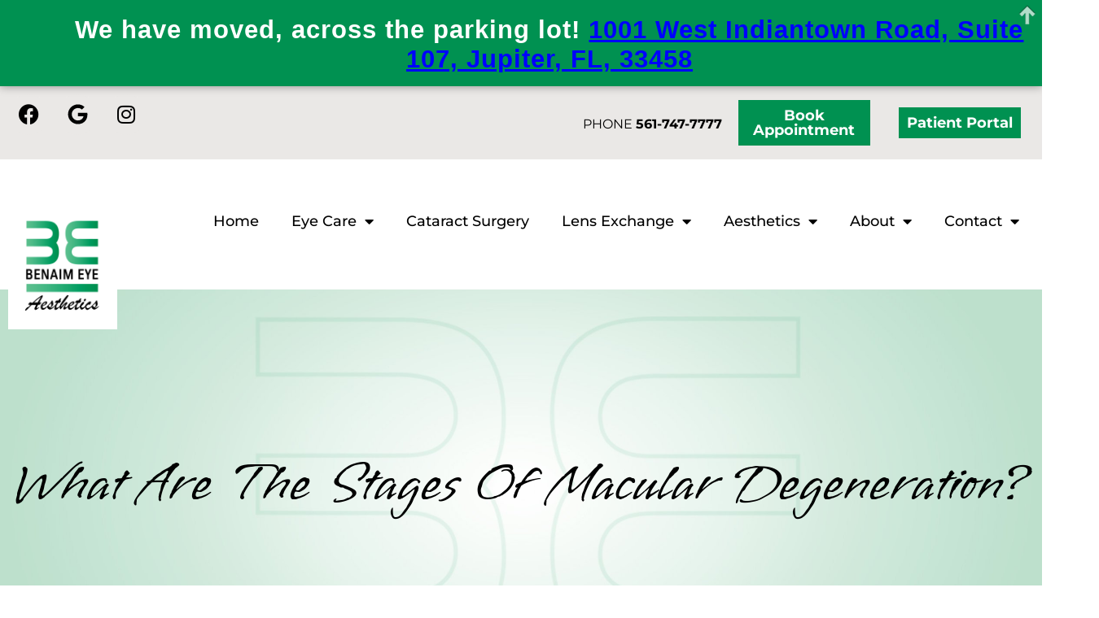

--- FILE ---
content_type: text/html; charset=UTF-8
request_url: https://benaimeye.com/stages-macular-degeneration/
body_size: 23518
content:
<!doctype html>
<html lang="en-US">
<head>
	<meta charset="UTF-8">
	<meta name="viewport" content="width=device-width, initial-scale=1">
	<link rel="profile" href="https://gmpg.org/xfn/11">
	<meta name='robots' content='index, follow, max-image-preview:large, max-snippet:-1, max-video-preview:-1' />
	<style>img:is([sizes="auto" i], [sizes^="auto," i]) { contain-intrinsic-size: 3000px 1500px }</style>
	
	<!-- This site is optimized with the Yoast SEO plugin v26.7 - https://yoast.com/wordpress/plugins/seo/ -->
	<title>What-are-the-stages-of-Macular-Degeneration?</title>
	<meta name="description" content="Like most progressive diseases, macular degeneration or age related macular degeneration (AMD) also has a few stages." />
	<meta property="og:locale" content="en_US" />
	<meta property="og:type" content="article" />
	<meta property="og:title" content="What-are-the-stages-of-Macular-Degeneration?" />
	<meta property="og:description" content="Like most progressive diseases, macular degeneration or age related macular degeneration (AMD) also has a few stages." />
	<meta property="og:url" content="https://benaimeye.com/stages-macular-degeneration/" />
	<meta property="og:site_name" content="Benaim Eye &amp; Aesthetics" />
	<meta property="article:publisher" content="https://www.facebook.com/profile.php?id=100090725226124" />
	<meta property="article:published_time" content="2015-06-15T20:36:41+00:00" />
	<meta property="og:image" content="https://benaimeye.com/wp-content/uploads/2015/06/ThinkstockPhotos-503039009.jpg" />
	<meta property="og:image:width" content="2122" />
	<meta property="og:image:height" content="1414" />
	<meta property="og:image:type" content="image/jpeg" />
	<meta name="author" content="Grapevine Webmaster" />
	<meta name="twitter:card" content="summary_large_image" />
	<meta name="twitter:label1" content="Written by" />
	<meta name="twitter:data1" content="Grapevine Webmaster" />
	<meta name="twitter:label2" content="Est. reading time" />
	<meta name="twitter:data2" content="2 minutes" />
	<script type="application/ld+json" class="yoast-schema-graph">{"@context":"https://schema.org","@graph":[{"@type":"Article","@id":"https://benaimeye.com/stages-macular-degeneration/#article","isPartOf":{"@id":"https://benaimeye.com/stages-macular-degeneration/"},"author":{"name":"Grapevine Webmaster","@id":"https://benaimeye.com/#/schema/person/fc3c16596e56d1b87450e21ac44b226d"},"headline":"What Are The Stages of Macular Degeneration?","datePublished":"2015-06-15T20:36:41+00:00","mainEntityOfPage":{"@id":"https://benaimeye.com/stages-macular-degeneration/"},"wordCount":383,"publisher":{"@id":"https://benaimeye.com/#organization"},"image":{"@id":"https://benaimeye.com/stages-macular-degeneration/#primaryimage"},"thumbnailUrl":"https://benaimeye.com/wp-content/uploads/2015/06/ThinkstockPhotos-503039009.jpg","keywords":["advanced","degeneration","early","end","final","injections","intermediate","macular","stages","surgery"],"articleSection":["Blog"],"inLanguage":"en-US"},{"@type":"WebPage","@id":"https://benaimeye.com/stages-macular-degeneration/","url":"https://benaimeye.com/stages-macular-degeneration/","name":"What-are-the-stages-of-Macular-Degeneration?","isPartOf":{"@id":"https://benaimeye.com/#website"},"primaryImageOfPage":{"@id":"https://benaimeye.com/stages-macular-degeneration/#primaryimage"},"image":{"@id":"https://benaimeye.com/stages-macular-degeneration/#primaryimage"},"thumbnailUrl":"https://benaimeye.com/wp-content/uploads/2015/06/ThinkstockPhotos-503039009.jpg","datePublished":"2015-06-15T20:36:41+00:00","description":"Like most progressive diseases, macular degeneration or age related macular degeneration (AMD) also has a few stages.","breadcrumb":{"@id":"https://benaimeye.com/stages-macular-degeneration/#breadcrumb"},"inLanguage":"en-US","potentialAction":[{"@type":"ReadAction","target":["https://benaimeye.com/stages-macular-degeneration/"]}]},{"@type":"ImageObject","inLanguage":"en-US","@id":"https://benaimeye.com/stages-macular-degeneration/#primaryimage","url":"https://benaimeye.com/wp-content/uploads/2015/06/ThinkstockPhotos-503039009.jpg","contentUrl":"https://benaimeye.com/wp-content/uploads/2015/06/ThinkstockPhotos-503039009.jpg","width":2122,"height":1414},{"@type":"BreadcrumbList","@id":"https://benaimeye.com/stages-macular-degeneration/#breadcrumb","itemListElement":[{"@type":"ListItem","position":1,"name":"Home","item":"https://benaimeye.com/"},{"@type":"ListItem","position":2,"name":"What Are The Stages of Macular Degeneration?"}]},{"@type":"WebSite","@id":"https://benaimeye.com/#website","url":"https://benaimeye.com/","name":"Benaim Eye & Aesthetics","description":"Eye Care and Aesthetics in Jupiter, FL","publisher":{"@id":"https://benaimeye.com/#organization"},"potentialAction":[{"@type":"SearchAction","target":{"@type":"EntryPoint","urlTemplate":"https://benaimeye.com/?s={search_term_string}"},"query-input":{"@type":"PropertyValueSpecification","valueRequired":true,"valueName":"search_term_string"}}],"inLanguage":"en-US"},{"@type":"Organization","@id":"https://benaimeye.com/#organization","name":"Benaim Eye & Aesthetics","url":"https://benaimeye.com/","logo":{"@type":"ImageObject","inLanguage":"en-US","@id":"https://benaimeye.com/#/schema/logo/image/","url":"https://benaimeye.com/wp-content/uploads/2024/07/Benaim-Eye-Aesthetics-e1721242084342.png","contentUrl":"https://benaimeye.com/wp-content/uploads/2024/07/Benaim-Eye-Aesthetics-e1721242084342.png","width":548,"height":600,"caption":"Benaim Eye & Aesthetics"},"image":{"@id":"https://benaimeye.com/#/schema/logo/image/"},"sameAs":["https://www.facebook.com/profile.php?id=100090725226124","https://www.instagram.com/benaimeye/"]},{"@type":"Person","@id":"https://benaimeye.com/#/schema/person/fc3c16596e56d1b87450e21ac44b226d","name":"Grapevine Webmaster","image":{"@type":"ImageObject","inLanguage":"en-US","@id":"https://benaimeye.com/#/schema/person/image/","url":"https://secure.gravatar.com/avatar/e47e12daacb594726388be9632fa6932ec6cd9da8b36a893623ad2e219c46552?s=96&d=mm&r=g","contentUrl":"https://secure.gravatar.com/avatar/e47e12daacb594726388be9632fa6932ec6cd9da8b36a893623ad2e219c46552?s=96&d=mm&r=g","caption":"Grapevine Webmaster"}}]}</script>
	<!-- / Yoast SEO plugin. -->


<link rel='dns-prefetch' href='//code.jquery.com' />
<script>
window._wpemojiSettings = {"baseUrl":"https:\/\/s.w.org\/images\/core\/emoji\/16.0.1\/72x72\/","ext":".png","svgUrl":"https:\/\/s.w.org\/images\/core\/emoji\/16.0.1\/svg\/","svgExt":".svg","source":{"concatemoji":"https:\/\/benaimeye.com\/wp-includes\/js\/wp-emoji-release.min.js"}};
/*! This file is auto-generated */
!function(s,n){var o,i,e;function c(e){try{var t={supportTests:e,timestamp:(new Date).valueOf()};sessionStorage.setItem(o,JSON.stringify(t))}catch(e){}}function p(e,t,n){e.clearRect(0,0,e.canvas.width,e.canvas.height),e.fillText(t,0,0);var t=new Uint32Array(e.getImageData(0,0,e.canvas.width,e.canvas.height).data),a=(e.clearRect(0,0,e.canvas.width,e.canvas.height),e.fillText(n,0,0),new Uint32Array(e.getImageData(0,0,e.canvas.width,e.canvas.height).data));return t.every(function(e,t){return e===a[t]})}function u(e,t){e.clearRect(0,0,e.canvas.width,e.canvas.height),e.fillText(t,0,0);for(var n=e.getImageData(16,16,1,1),a=0;a<n.data.length;a++)if(0!==n.data[a])return!1;return!0}function f(e,t,n,a){switch(t){case"flag":return n(e,"\ud83c\udff3\ufe0f\u200d\u26a7\ufe0f","\ud83c\udff3\ufe0f\u200b\u26a7\ufe0f")?!1:!n(e,"\ud83c\udde8\ud83c\uddf6","\ud83c\udde8\u200b\ud83c\uddf6")&&!n(e,"\ud83c\udff4\udb40\udc67\udb40\udc62\udb40\udc65\udb40\udc6e\udb40\udc67\udb40\udc7f","\ud83c\udff4\u200b\udb40\udc67\u200b\udb40\udc62\u200b\udb40\udc65\u200b\udb40\udc6e\u200b\udb40\udc67\u200b\udb40\udc7f");case"emoji":return!a(e,"\ud83e\udedf")}return!1}function g(e,t,n,a){var r="undefined"!=typeof WorkerGlobalScope&&self instanceof WorkerGlobalScope?new OffscreenCanvas(300,150):s.createElement("canvas"),o=r.getContext("2d",{willReadFrequently:!0}),i=(o.textBaseline="top",o.font="600 32px Arial",{});return e.forEach(function(e){i[e]=t(o,e,n,a)}),i}function t(e){var t=s.createElement("script");t.src=e,t.defer=!0,s.head.appendChild(t)}"undefined"!=typeof Promise&&(o="wpEmojiSettingsSupports",i=["flag","emoji"],n.supports={everything:!0,everythingExceptFlag:!0},e=new Promise(function(e){s.addEventListener("DOMContentLoaded",e,{once:!0})}),new Promise(function(t){var n=function(){try{var e=JSON.parse(sessionStorage.getItem(o));if("object"==typeof e&&"number"==typeof e.timestamp&&(new Date).valueOf()<e.timestamp+604800&&"object"==typeof e.supportTests)return e.supportTests}catch(e){}return null}();if(!n){if("undefined"!=typeof Worker&&"undefined"!=typeof OffscreenCanvas&&"undefined"!=typeof URL&&URL.createObjectURL&&"undefined"!=typeof Blob)try{var e="postMessage("+g.toString()+"("+[JSON.stringify(i),f.toString(),p.toString(),u.toString()].join(",")+"));",a=new Blob([e],{type:"text/javascript"}),r=new Worker(URL.createObjectURL(a),{name:"wpTestEmojiSupports"});return void(r.onmessage=function(e){c(n=e.data),r.terminate(),t(n)})}catch(e){}c(n=g(i,f,p,u))}t(n)}).then(function(e){for(var t in e)n.supports[t]=e[t],n.supports.everything=n.supports.everything&&n.supports[t],"flag"!==t&&(n.supports.everythingExceptFlag=n.supports.everythingExceptFlag&&n.supports[t]);n.supports.everythingExceptFlag=n.supports.everythingExceptFlag&&!n.supports.flag,n.DOMReady=!1,n.readyCallback=function(){n.DOMReady=!0}}).then(function(){return e}).then(function(){var e;n.supports.everything||(n.readyCallback(),(e=n.source||{}).concatemoji?t(e.concatemoji):e.wpemoji&&e.twemoji&&(t(e.twemoji),t(e.wpemoji)))}))}((window,document),window._wpemojiSettings);
</script>
<style id='wp-emoji-styles-inline-css'>

	img.wp-smiley, img.emoji {
		display: inline !important;
		border: none !important;
		box-shadow: none !important;
		height: 1em !important;
		width: 1em !important;
		margin: 0 0.07em !important;
		vertical-align: -0.1em !important;
		background: none !important;
		padding: 0 !important;
	}
</style>
<link rel='stylesheet' id='wp-block-library-css' href='https://benaimeye.com/wp-includes/css/dist/block-library/style.min.css' media='all' />
<style id='global-styles-inline-css'>
:root{--wp--preset--aspect-ratio--square: 1;--wp--preset--aspect-ratio--4-3: 4/3;--wp--preset--aspect-ratio--3-4: 3/4;--wp--preset--aspect-ratio--3-2: 3/2;--wp--preset--aspect-ratio--2-3: 2/3;--wp--preset--aspect-ratio--16-9: 16/9;--wp--preset--aspect-ratio--9-16: 9/16;--wp--preset--color--black: #000000;--wp--preset--color--cyan-bluish-gray: #abb8c3;--wp--preset--color--white: #ffffff;--wp--preset--color--pale-pink: #f78da7;--wp--preset--color--vivid-red: #cf2e2e;--wp--preset--color--luminous-vivid-orange: #ff6900;--wp--preset--color--luminous-vivid-amber: #fcb900;--wp--preset--color--light-green-cyan: #7bdcb5;--wp--preset--color--vivid-green-cyan: #00d084;--wp--preset--color--pale-cyan-blue: #8ed1fc;--wp--preset--color--vivid-cyan-blue: #0693e3;--wp--preset--color--vivid-purple: #9b51e0;--wp--preset--gradient--vivid-cyan-blue-to-vivid-purple: linear-gradient(135deg,rgba(6,147,227,1) 0%,rgb(155,81,224) 100%);--wp--preset--gradient--light-green-cyan-to-vivid-green-cyan: linear-gradient(135deg,rgb(122,220,180) 0%,rgb(0,208,130) 100%);--wp--preset--gradient--luminous-vivid-amber-to-luminous-vivid-orange: linear-gradient(135deg,rgba(252,185,0,1) 0%,rgba(255,105,0,1) 100%);--wp--preset--gradient--luminous-vivid-orange-to-vivid-red: linear-gradient(135deg,rgba(255,105,0,1) 0%,rgb(207,46,46) 100%);--wp--preset--gradient--very-light-gray-to-cyan-bluish-gray: linear-gradient(135deg,rgb(238,238,238) 0%,rgb(169,184,195) 100%);--wp--preset--gradient--cool-to-warm-spectrum: linear-gradient(135deg,rgb(74,234,220) 0%,rgb(151,120,209) 20%,rgb(207,42,186) 40%,rgb(238,44,130) 60%,rgb(251,105,98) 80%,rgb(254,248,76) 100%);--wp--preset--gradient--blush-light-purple: linear-gradient(135deg,rgb(255,206,236) 0%,rgb(152,150,240) 100%);--wp--preset--gradient--blush-bordeaux: linear-gradient(135deg,rgb(254,205,165) 0%,rgb(254,45,45) 50%,rgb(107,0,62) 100%);--wp--preset--gradient--luminous-dusk: linear-gradient(135deg,rgb(255,203,112) 0%,rgb(199,81,192) 50%,rgb(65,88,208) 100%);--wp--preset--gradient--pale-ocean: linear-gradient(135deg,rgb(255,245,203) 0%,rgb(182,227,212) 50%,rgb(51,167,181) 100%);--wp--preset--gradient--electric-grass: linear-gradient(135deg,rgb(202,248,128) 0%,rgb(113,206,126) 100%);--wp--preset--gradient--midnight: linear-gradient(135deg,rgb(2,3,129) 0%,rgb(40,116,252) 100%);--wp--preset--font-size--small: 13px;--wp--preset--font-size--medium: 20px;--wp--preset--font-size--large: 36px;--wp--preset--font-size--x-large: 42px;--wp--preset--spacing--20: 0.44rem;--wp--preset--spacing--30: 0.67rem;--wp--preset--spacing--40: 1rem;--wp--preset--spacing--50: 1.5rem;--wp--preset--spacing--60: 2.25rem;--wp--preset--spacing--70: 3.38rem;--wp--preset--spacing--80: 5.06rem;--wp--preset--shadow--natural: 6px 6px 9px rgba(0, 0, 0, 0.2);--wp--preset--shadow--deep: 12px 12px 50px rgba(0, 0, 0, 0.4);--wp--preset--shadow--sharp: 6px 6px 0px rgba(0, 0, 0, 0.2);--wp--preset--shadow--outlined: 6px 6px 0px -3px rgba(255, 255, 255, 1), 6px 6px rgba(0, 0, 0, 1);--wp--preset--shadow--crisp: 6px 6px 0px rgba(0, 0, 0, 1);}:root { --wp--style--global--content-size: 800px;--wp--style--global--wide-size: 1200px; }:where(body) { margin: 0; }.wp-site-blocks > .alignleft { float: left; margin-right: 2em; }.wp-site-blocks > .alignright { float: right; margin-left: 2em; }.wp-site-blocks > .aligncenter { justify-content: center; margin-left: auto; margin-right: auto; }:where(.wp-site-blocks) > * { margin-block-start: 24px; margin-block-end: 0; }:where(.wp-site-blocks) > :first-child { margin-block-start: 0; }:where(.wp-site-blocks) > :last-child { margin-block-end: 0; }:root { --wp--style--block-gap: 24px; }:root :where(.is-layout-flow) > :first-child{margin-block-start: 0;}:root :where(.is-layout-flow) > :last-child{margin-block-end: 0;}:root :where(.is-layout-flow) > *{margin-block-start: 24px;margin-block-end: 0;}:root :where(.is-layout-constrained) > :first-child{margin-block-start: 0;}:root :where(.is-layout-constrained) > :last-child{margin-block-end: 0;}:root :where(.is-layout-constrained) > *{margin-block-start: 24px;margin-block-end: 0;}:root :where(.is-layout-flex){gap: 24px;}:root :where(.is-layout-grid){gap: 24px;}.is-layout-flow > .alignleft{float: left;margin-inline-start: 0;margin-inline-end: 2em;}.is-layout-flow > .alignright{float: right;margin-inline-start: 2em;margin-inline-end: 0;}.is-layout-flow > .aligncenter{margin-left: auto !important;margin-right: auto !important;}.is-layout-constrained > .alignleft{float: left;margin-inline-start: 0;margin-inline-end: 2em;}.is-layout-constrained > .alignright{float: right;margin-inline-start: 2em;margin-inline-end: 0;}.is-layout-constrained > .aligncenter{margin-left: auto !important;margin-right: auto !important;}.is-layout-constrained > :where(:not(.alignleft):not(.alignright):not(.alignfull)){max-width: var(--wp--style--global--content-size);margin-left: auto !important;margin-right: auto !important;}.is-layout-constrained > .alignwide{max-width: var(--wp--style--global--wide-size);}body .is-layout-flex{display: flex;}.is-layout-flex{flex-wrap: wrap;align-items: center;}.is-layout-flex > :is(*, div){margin: 0;}body .is-layout-grid{display: grid;}.is-layout-grid > :is(*, div){margin: 0;}body{padding-top: 0px;padding-right: 0px;padding-bottom: 0px;padding-left: 0px;}a:where(:not(.wp-element-button)){text-decoration: underline;}:root :where(.wp-element-button, .wp-block-button__link){background-color: #32373c;border-width: 0;color: #fff;font-family: inherit;font-size: inherit;line-height: inherit;padding: calc(0.667em + 2px) calc(1.333em + 2px);text-decoration: none;}.has-black-color{color: var(--wp--preset--color--black) !important;}.has-cyan-bluish-gray-color{color: var(--wp--preset--color--cyan-bluish-gray) !important;}.has-white-color{color: var(--wp--preset--color--white) !important;}.has-pale-pink-color{color: var(--wp--preset--color--pale-pink) !important;}.has-vivid-red-color{color: var(--wp--preset--color--vivid-red) !important;}.has-luminous-vivid-orange-color{color: var(--wp--preset--color--luminous-vivid-orange) !important;}.has-luminous-vivid-amber-color{color: var(--wp--preset--color--luminous-vivid-amber) !important;}.has-light-green-cyan-color{color: var(--wp--preset--color--light-green-cyan) !important;}.has-vivid-green-cyan-color{color: var(--wp--preset--color--vivid-green-cyan) !important;}.has-pale-cyan-blue-color{color: var(--wp--preset--color--pale-cyan-blue) !important;}.has-vivid-cyan-blue-color{color: var(--wp--preset--color--vivid-cyan-blue) !important;}.has-vivid-purple-color{color: var(--wp--preset--color--vivid-purple) !important;}.has-black-background-color{background-color: var(--wp--preset--color--black) !important;}.has-cyan-bluish-gray-background-color{background-color: var(--wp--preset--color--cyan-bluish-gray) !important;}.has-white-background-color{background-color: var(--wp--preset--color--white) !important;}.has-pale-pink-background-color{background-color: var(--wp--preset--color--pale-pink) !important;}.has-vivid-red-background-color{background-color: var(--wp--preset--color--vivid-red) !important;}.has-luminous-vivid-orange-background-color{background-color: var(--wp--preset--color--luminous-vivid-orange) !important;}.has-luminous-vivid-amber-background-color{background-color: var(--wp--preset--color--luminous-vivid-amber) !important;}.has-light-green-cyan-background-color{background-color: var(--wp--preset--color--light-green-cyan) !important;}.has-vivid-green-cyan-background-color{background-color: var(--wp--preset--color--vivid-green-cyan) !important;}.has-pale-cyan-blue-background-color{background-color: var(--wp--preset--color--pale-cyan-blue) !important;}.has-vivid-cyan-blue-background-color{background-color: var(--wp--preset--color--vivid-cyan-blue) !important;}.has-vivid-purple-background-color{background-color: var(--wp--preset--color--vivid-purple) !important;}.has-black-border-color{border-color: var(--wp--preset--color--black) !important;}.has-cyan-bluish-gray-border-color{border-color: var(--wp--preset--color--cyan-bluish-gray) !important;}.has-white-border-color{border-color: var(--wp--preset--color--white) !important;}.has-pale-pink-border-color{border-color: var(--wp--preset--color--pale-pink) !important;}.has-vivid-red-border-color{border-color: var(--wp--preset--color--vivid-red) !important;}.has-luminous-vivid-orange-border-color{border-color: var(--wp--preset--color--luminous-vivid-orange) !important;}.has-luminous-vivid-amber-border-color{border-color: var(--wp--preset--color--luminous-vivid-amber) !important;}.has-light-green-cyan-border-color{border-color: var(--wp--preset--color--light-green-cyan) !important;}.has-vivid-green-cyan-border-color{border-color: var(--wp--preset--color--vivid-green-cyan) !important;}.has-pale-cyan-blue-border-color{border-color: var(--wp--preset--color--pale-cyan-blue) !important;}.has-vivid-cyan-blue-border-color{border-color: var(--wp--preset--color--vivid-cyan-blue) !important;}.has-vivid-purple-border-color{border-color: var(--wp--preset--color--vivid-purple) !important;}.has-vivid-cyan-blue-to-vivid-purple-gradient-background{background: var(--wp--preset--gradient--vivid-cyan-blue-to-vivid-purple) !important;}.has-light-green-cyan-to-vivid-green-cyan-gradient-background{background: var(--wp--preset--gradient--light-green-cyan-to-vivid-green-cyan) !important;}.has-luminous-vivid-amber-to-luminous-vivid-orange-gradient-background{background: var(--wp--preset--gradient--luminous-vivid-amber-to-luminous-vivid-orange) !important;}.has-luminous-vivid-orange-to-vivid-red-gradient-background{background: var(--wp--preset--gradient--luminous-vivid-orange-to-vivid-red) !important;}.has-very-light-gray-to-cyan-bluish-gray-gradient-background{background: var(--wp--preset--gradient--very-light-gray-to-cyan-bluish-gray) !important;}.has-cool-to-warm-spectrum-gradient-background{background: var(--wp--preset--gradient--cool-to-warm-spectrum) !important;}.has-blush-light-purple-gradient-background{background: var(--wp--preset--gradient--blush-light-purple) !important;}.has-blush-bordeaux-gradient-background{background: var(--wp--preset--gradient--blush-bordeaux) !important;}.has-luminous-dusk-gradient-background{background: var(--wp--preset--gradient--luminous-dusk) !important;}.has-pale-ocean-gradient-background{background: var(--wp--preset--gradient--pale-ocean) !important;}.has-electric-grass-gradient-background{background: var(--wp--preset--gradient--electric-grass) !important;}.has-midnight-gradient-background{background: var(--wp--preset--gradient--midnight) !important;}.has-small-font-size{font-size: var(--wp--preset--font-size--small) !important;}.has-medium-font-size{font-size: var(--wp--preset--font-size--medium) !important;}.has-large-font-size{font-size: var(--wp--preset--font-size--large) !important;}.has-x-large-font-size{font-size: var(--wp--preset--font-size--x-large) !important;}
:root :where(.wp-block-pullquote){font-size: 1.5em;line-height: 1.6;}
</style>
<link rel='stylesheet' id='htbbootstrap-css' href='https://benaimeye.com/wp-content/plugins/ht-mega-for-elementor/assets/css/htbbootstrap.css' media='all' />
<link rel='stylesheet' id='font-awesome-css' href='https://benaimeye.com/wp-content/plugins/elementor/assets/lib/font-awesome/css/font-awesome.min.css' media='all' />
<link rel='stylesheet' id='htmega-animation-css' href='https://benaimeye.com/wp-content/plugins/ht-mega-for-elementor/assets/css/animation.css' media='all' />
<link rel='stylesheet' id='htmega-keyframes-css' href='https://benaimeye.com/wp-content/plugins/ht-mega-for-elementor/assets/css/htmega-keyframes.css' media='all' />
<link rel='stylesheet' id='htmega-global-style-min-css' href='https://benaimeye.com/wp-content/plugins/ht-mega-for-elementor/assets/css/htmega-global-style.min.css' media='all' />
<link rel='stylesheet' id='hello-elementor-css' href='https://benaimeye.com/wp-content/themes/hello-elementor/assets/css/reset.css' media='all' />
<link rel='stylesheet' id='hello-elementor-theme-style-css' href='https://benaimeye.com/wp-content/themes/hello-elementor/assets/css/theme.css' media='all' />
<link rel='stylesheet' id='hello-elementor-header-footer-css' href='https://benaimeye.com/wp-content/themes/hello-elementor/assets/css/header-footer.css' media='all' />
<link rel='stylesheet' id='elementor-frontend-css' href='https://benaimeye.com/wp-content/plugins/elementor/assets/css/frontend.min.css' media='all' />
<link rel='stylesheet' id='widget-social-icons-css' href='https://benaimeye.com/wp-content/plugins/elementor/assets/css/widget-social-icons.min.css' media='all' />
<link rel='stylesheet' id='e-apple-webkit-css' href='https://benaimeye.com/wp-content/plugins/elementor/assets/css/conditionals/apple-webkit.min.css' media='all' />
<link rel='stylesheet' id='e-sticky-css' href='https://benaimeye.com/wp-content/plugins/elementor-pro/assets/css/modules/sticky.min.css' media='all' />
<link rel='stylesheet' id='widget-image-css' href='https://benaimeye.com/wp-content/plugins/elementor/assets/css/widget-image.min.css' media='all' />
<link rel='stylesheet' id='widget-nav-menu-css' href='https://benaimeye.com/wp-content/plugins/elementor-pro/assets/css/widget-nav-menu.min.css' media='all' />
<link rel='stylesheet' id='widget-heading-css' href='https://benaimeye.com/wp-content/plugins/elementor/assets/css/widget-heading.min.css' media='all' />
<link rel='stylesheet' id='widget-icon-list-css' href='https://benaimeye.com/wp-content/plugins/elementor/assets/css/widget-icon-list.min.css' media='all' />
<link rel='stylesheet' id='widget-post-info-css' href='https://benaimeye.com/wp-content/plugins/elementor-pro/assets/css/widget-post-info.min.css' media='all' />
<link rel='stylesheet' id='elementor-icons-shared-0-css' href='https://benaimeye.com/wp-content/plugins/elementor/assets/lib/font-awesome/css/fontawesome.min.css' media='all' />
<link rel='stylesheet' id='elementor-icons-fa-regular-css' href='https://benaimeye.com/wp-content/plugins/elementor/assets/lib/font-awesome/css/regular.min.css' media='all' />
<link rel='stylesheet' id='elementor-icons-fa-solid-css' href='https://benaimeye.com/wp-content/plugins/elementor/assets/lib/font-awesome/css/solid.min.css' media='all' />
<link rel='stylesheet' id='widget-post-navigation-css' href='https://benaimeye.com/wp-content/plugins/elementor-pro/assets/css/widget-post-navigation.min.css' media='all' />
<link rel='stylesheet' id='widget-share-buttons-css' href='https://benaimeye.com/wp-content/plugins/elementor-pro/assets/css/widget-share-buttons.min.css' media='all' />
<link rel='stylesheet' id='elementor-icons-fa-brands-css' href='https://benaimeye.com/wp-content/plugins/elementor/assets/lib/font-awesome/css/brands.min.css' media='all' />
<link rel='stylesheet' id='widget-posts-css' href='https://benaimeye.com/wp-content/plugins/elementor-pro/assets/css/widget-posts.min.css' media='all' />
<link rel='stylesheet' id='elementor-icons-css' href='https://benaimeye.com/wp-content/plugins/elementor/assets/lib/eicons/css/elementor-icons.min.css' media='all' />
<link rel='stylesheet' id='elementor-post-198-css' href='https://benaimeye.com/wp-content/uploads/elementor/css/post-198.css' media='all' />
<link rel='stylesheet' id='font-awesome-5-all-css' href='https://benaimeye.com/wp-content/plugins/elementor/assets/lib/font-awesome/css/all.min.css' media='all' />
<link rel='stylesheet' id='font-awesome-4-shim-css' href='https://benaimeye.com/wp-content/plugins/elementor/assets/lib/font-awesome/css/v4-shims.min.css' media='all' />
<link rel='stylesheet' id='elementor-post-241-css' href='https://benaimeye.com/wp-content/uploads/elementor/css/post-241.css' media='all' />
<link rel='stylesheet' id='elementor-post-135-css' href='https://benaimeye.com/wp-content/uploads/elementor/css/post-135.css' media='all' />
<link rel='stylesheet' id='elementor-post-6681-css' href='https://benaimeye.com/wp-content/uploads/elementor/css/post-6681.css' media='all' />
<link rel='stylesheet' id='hello-elementor-child-style-css' href='https://benaimeye.com/wp-content/themes/hello-theme-child-master/style.css' media='all' />
<link rel='stylesheet' id='eael-general-css' href='https://benaimeye.com/wp-content/plugins/essential-addons-for-elementor-lite/assets/front-end/css/view/general.min.css' media='all' />
<link rel='stylesheet' id='elementor-gf-local-vujahdayscript-css' href='https://benaimeye.com/wp-content/uploads/elementor/google-fonts/css/vujahdayscript.css' media='all' />
<link rel='stylesheet' id='elementor-gf-local-montserrat-css' href='https://benaimeye.com/wp-content/uploads/elementor/google-fonts/css/montserrat.css' media='all' />
<link rel='stylesheet' id='elementor-gf-local-roboto-css' href='https://benaimeye.com/wp-content/uploads/elementor/google-fonts/css/roboto.css' media='all' />
<script id="asenha-public-js-extra">
var phpVars = {"externalPermalinksEnabled":"1"};
</script>
<script src="https://benaimeye.com/wp-content/plugins/admin-site-enhancements/assets/js/external-permalinks.js" id="asenha-public-js"></script>
<script src="https://code.jquery.com/jquery-3.7.1.min.js" id="jquery-js"></script>
<script id="seo-automated-link-building-js-extra">
var seoAutomatedLinkBuilding = {"ajaxUrl":"https:\/\/benaimeye.com\/wp-admin\/admin-ajax.php"};
</script>
<script src="https://benaimeye.com/wp-content/plugins/seo-automated-link-building/js/seo-automated-link-building.js" id="seo-automated-link-building-js"></script>
<script src="https://code.jquery.com/jquery-migrate-3.5.2.min.js" id="jquery-migrate-js"></script>
<script src="https://benaimeye.com/wp-content/plugins/elementor/assets/lib/font-awesome/js/v4-shims.min.js" id="font-awesome-4-shim-js"></script>
<link rel="https://api.w.org/" href="https://benaimeye.com/wp-json/" /><link rel="alternate" title="JSON" type="application/json" href="https://benaimeye.com/wp-json/wp/v2/posts/5207" /><link rel="EditURI" type="application/rsd+xml" title="RSD" href="https://benaimeye.com/xmlrpc.php?rsd" />
<link rel="alternate" title="oEmbed (JSON)" type="application/json+oembed" href="https://benaimeye.com/wp-json/oembed/1.0/embed?url=https%3A%2F%2Fbenaimeye.com%2Fstages-macular-degeneration%2F" />
<link rel="alternate" title="oEmbed (XML)" type="text/xml+oembed" href="https://benaimeye.com/wp-json/oembed/1.0/embed?url=https%3A%2F%2Fbenaimeye.com%2Fstages-macular-degeneration%2F&#038;format=xml" />
<link rel="alternate" href="https://benaimeye.com/stages-macular-degeneration/" hreflang="x-default" /><link rel="icon" type="image/x-icon" href="https://benaimeye.com/wp-content/uploads/2012/01/cropped-2017-ONLY-USE-THIS-ONE-Benaim-Logo-Final-v3-1.png">

<!-- start Simple Custom CSS and JS -->
<meta name="google-site-verification" content="pHBAUNMEvLdF-RiwIuER4pAkiIwIGAjb3loqGeN1V_Q" />

<!-- Google tag (gtag.js) GA4 -->
<script async src="https://www.googletagmanager.com/gtag/js?id=G-6630GVFM98"></script>
<script>
  window.dataLayer = window.dataLayer || [];
  function gtag(){dataLayer.push(arguments);}
  gtag('js', new Date());

  gtag('config', 'G-6630GVFM98');
</script>
<!-- end Simple Custom CSS and JS -->
<!-- start Simple Custom CSS and JS -->
<script>
window.addEventListener('elementor/frontend/init', function() {
  elementorFrontend.hooks.addFilter( 'frontend/handlers/menu_anchor/scroll_top_distance', function(scrollTop) {
    return scrollTop - 50;
  })
})
</script>
<!-- end Simple Custom CSS and JS -->
			<style>
				.e-con.e-parent:nth-of-type(n+4):not(.e-lazyloaded):not(.e-no-lazyload),
				.e-con.e-parent:nth-of-type(n+4):not(.e-lazyloaded):not(.e-no-lazyload) * {
					background-image: none !important;
				}
				@media screen and (max-height: 1024px) {
					.e-con.e-parent:nth-of-type(n+3):not(.e-lazyloaded):not(.e-no-lazyload),
					.e-con.e-parent:nth-of-type(n+3):not(.e-lazyloaded):not(.e-no-lazyload) * {
						background-image: none !important;
					}
				}
				@media screen and (max-height: 640px) {
					.e-con.e-parent:nth-of-type(n+2):not(.e-lazyloaded):not(.e-no-lazyload),
					.e-con.e-parent:nth-of-type(n+2):not(.e-lazyloaded):not(.e-no-lazyload) * {
						background-image: none !important;
					}
				}
			</style>
			<link rel="icon" href="https://benaimeye.com/wp-content/uploads/2012/01/2017-ONLY-USE-THIS-ONE-Benaim-Logo-Final-v3-150x150.png" sizes="32x32" />
<link rel="icon" href="https://benaimeye.com/wp-content/uploads/2012/01/2017-ONLY-USE-THIS-ONE-Benaim-Logo-Final-v3.png" sizes="192x192" />
<link rel="apple-touch-icon" href="https://benaimeye.com/wp-content/uploads/2012/01/2017-ONLY-USE-THIS-ONE-Benaim-Logo-Final-v3.png" />
<meta name="msapplication-TileImage" content="https://benaimeye.com/wp-content/uploads/2012/01/2017-ONLY-USE-THIS-ONE-Benaim-Logo-Final-v3.png" />
		<style id="wp-custom-css">
			ul + p {margin-top:.5em;}

h1, h2, h3, h4, h5, h6, p, span, ul, li, ol, a, blocktext {
	font-family: inherit;
	font-family:inherit;
	font-size:inherit;
	font-weight:inherit;
	text-transform:inherit;
	letter-spacing: inherit;
	line-height:inherit;
	color:inherit;
}

.textstyle h1 {letter-spacing:normal;}

h3 .elementor-accordion-icon .fas {font-size:23px;}

h3.elementor-tab-title,
.elementor-accordion-icon-open, 
.elementor-accordion-icon-closed, 
a {
	color:inherit; 
	font-family:inherit; 
	font-size:inherit;
	font-weight:inherit;
}

.whitetext,
.whitetext a {color:#fff;}

.blacktext,
.blacktext a {color:#000;}

.elementor-tab-content a {
	color:#009151; 
	text-decoration:underline;
	text-decoration-thickness: 1px;
}


ul li, ol li, dl dd {padding-bottom:.5em;margin-left:0;}

ul ul {padding-bottom:0;}

.leftalignlist ul {padding-left:18px;}

.hidesubmenu ul ul,
.hidesubmenu .sub-arrow {visibility:hidden;display:none;}

/*OPTIONAL: hide first accordion items*/
.hidefirstitem
.elementor-toggle .elementor-toggle-item:first-of-type,
.hidefirstitem
.elementor-accordion .elementor-accordion-item:first-of-type {
	display: none;
	visibility:hidden;
}

.elementor-accordion {
  border-top: 1px solid  #D4DFF2C7;
}


/** Start Block Kit CSS: 136-3-fc37602abad173a9d9d95d89bbe6bb80 **/

.envato-block__preview{overflow: visible !important;}

/** End Block Kit CSS: 136-3-fc37602abad173a9d9d95d89bbe6bb80 **/


/* Accessibility CSS for Reduced Motion */
@media (prefers-reduced-motion: reduce) {
    .elementor-fade-in,
    .elementor-fade-out,
    .elementor-fade-out-in,
    .elementor-fade-in-out,
    .elementor-blur-in,
    .elementor-blur-out,
    .elementor-blur-out-in,
    .elementor-blur-in-out,
    .elementor-rotate,
    .elementor-rotate-clockwise,
    .elementor-rotate-counterclockwise,
    .elementor-scale-up,
    .elementor-scale-down,
    .elementor-scale-down-up,
    .elementor-scale-up-down,
    .elementor-scrolling-fade-in,
    .elementor-scrolling-fade-out,
    .elementor-scrolling-zoom-in,
    .elementor-scrolling-zoom-out,
    .elementor-mouse-track,
    .elementor-mouse-3d-tilt,
    .elementor-entrance-animation,
    .elementor-exit-animation,
    .elementor-parallax,
    .elementor-snow-effect,
    .elementor-lottie-widget,
    .elementor-animated-slow,
    .elementor-animated,
    .elementor-swing,
		.animated-slow,
		.animated, 
		.swing,
		.elementor-image-carousel

{
        animation: none !important;
        transition: none !important;
        -webkit-animation: none !important;
        -moz-animation: none !important;
        -o-animation: none !important;
        -ms-animation: none !important;
    }
}



/* Accessibility CSS for Increased Contrast */
@media (prefers-contrast: more) {
    body, .whitetext, .blacktext, .bluetext, .orangetext {
        background-color: #fff;
        color: #000; 
    }

	a, .whitetext a, .blacktext a, .bluetext a, .orangetext a {
        color: #0000FF; 
    }
	
    .btn-intake button, .btn-call button {
        border: 2px solid #000; 
        background-color: #000; 
        color: #fff; 
    }

    .footertext, .slider .elementor-slide-heading {
        text-shadow: none; 
    }

 
}


/* Aesthetics umbrella page service blocks */

.aesthetics-link {
    position: absolute;
transform: translate(0px, 50px);
max-width: 350px !important;
padding-top: 20px;
}

span.elementor-cta__button.elementor-button.elementor-size-:hover{
    font-weight: 700;
	
}

.elementor-cta__button.elementor-button{
	font-size: clamp(14px, 1.5vw, 20px) !important;
}


.aesthetics-link h2 {
    margin-top: 10px;
    font-size: clamp(14px, 1.5vw, 20px) !important;
}


.elementor-cta__content{
    height: 100px;
    margin-bottom:5px;
    margin-right: 5px;
box-shadow: 10px 5px 25px rgba(0, 0, 0, 0.2);

}

.aesthetics-block{
    min-height: 300px;
}

/* Intro block BGs */
#intro-bg{
    max-width: 1600px;
    display: flex;
    margin: auto;
}


@media screen and (max-width: 400px) {
  a li{
    color: #000 !important;
    text-decoration: none; 
    -webkit-appearance: none; 
    appearance: none; 
  }
}

/* Fixes skip link accessibility */

.skip-link {
    position: absolute;
    top: -40px;
    left: 0;
    background: #ffffff;
    color: #000000;
    padding: 8px;
    z-index: 100;
}

.skip-link:focus {
    top: 0;
}

		</style>
		</head>
<body id="postid-5207" class="wp-singular post-template-default single single-post postid-5207 single-format-standard wp-custom-logo wp-embed-responsive wp-theme-hello-elementor wp-child-theme-hello-theme-child-master multiple-domain-benaimeye-com hello-elementor-default elementor-default elementor-kit-198 elementor-page-6681">



<a class="skip-link screen-reader-text" href="#content">Skip to content</a>

		<header data-elementor-type="header" data-elementor-id="241" class="elementor elementor-241 elementor-location-header" data-elementor-post-type="elementor_library">
					<section class="elementor-section elementor-top-section elementor-element elementor-element-e0266af elementor-section-content-middle elementor-hidden-tablet elementor-hidden-mobile elementor-section-boxed elementor-section-height-default elementor-section-height-default" data-id="e0266af" data-element_type="section" data-settings="{&quot;background_background&quot;:&quot;classic&quot;}">
						<div class="elementor-container elementor-column-gap-default">
					<div class="elementor-column elementor-col-25 elementor-top-column elementor-element elementor-element-aceab4d" data-id="aceab4d" data-element_type="column">
			<div class="elementor-widget-wrap elementor-element-populated">
						<div class="elementor-element elementor-element-607831b elementor-shape-circle e-grid-align-left e-grid-align-mobile-center elementor-grid-0 elementor-widget elementor-widget-social-icons" data-id="607831b" data-element_type="widget" data-widget_type="social-icons.default">
				<div class="elementor-widget-container">
							<div class="elementor-social-icons-wrapper elementor-grid" role="list">
							<span class="elementor-grid-item" role="listitem">
					<a class="elementor-icon elementor-social-icon elementor-social-icon-facebook elementor-repeater-item-8ad65a1" href="https://www.facebook.com/profile.php?id=100090725226124" target="_blank" rel="noopener noreferrer nofollow">
						<span class="elementor-screen-only">Facebook</span>
						<i aria-hidden="true" class="fab fa-facebook"></i>					</a>
				</span>
							<span class="elementor-grid-item" role="listitem">
					<a class="elementor-icon elementor-social-icon elementor-social-icon- elementor-repeater-item-d9d3426" href="https://www.google.com/maps/place/Benaim+Eye+%26+Aesthetics+(Monroe+Benaim,+MD)/@26.9150301,-80.1013287,15z/data=!4m6!3m5!1s0x88ded61053f75f83:0xc8e9c02e9e80c2a0!8m2!3d26.9349506!4d-80.1126292!16s%2Fg%2F1thxrf_p?entry=ttu&#038;g_ep=EgoyMDI0MDkxNi4wIKXMDSoASAFQAw%3D%3D" target="_blank" rel="noopener noreferrer nofollow">
						<span class="elementor-screen-only"></span>
						<svg xmlns="http://www.w3.org/2000/svg" viewBox="0 0 488 512"><path d="M488 261.8C488 403.3 391.1 504 248 504 110.8 504 0 393.2 0 256S110.8 8 248 8c66.8 0 123 24.5 166.3 64.9l-67.5 64.9C258.5 52.6 94.3 116.6 94.3 256c0 86.5 69.1 156.6 153.7 156.6 98.2 0 135-70.4 140.8-106.9H248v-85.3h236.1c2.3 12.7 3.9 24.9 3.9 41.4z"></path></svg>					</a>
				</span>
							<span class="elementor-grid-item" role="listitem">
					<a class="elementor-icon elementor-social-icon elementor-social-icon-instagram elementor-repeater-item-56cd6c0" href="https://www.instagram.com/benaimeye/" target="_blank" rel="noopener noreferrer nofollow">
						<span class="elementor-screen-only">Instagram</span>
						<i aria-hidden="true" class="fab fa-instagram"></i>					</a>
				</span>
					</div>
						</div>
				</div>
				<div class="elementor-element elementor-element-2984be7 elementor-widget elementor-widget-html" data-id="2984be7" data-element_type="widget" data-widget_type="html.default">
				<div class="elementor-widget-container">
					<script>
    document.querySelectorAll('.elementor-repeater-item-d9d3426').forEach(element => {
    element.setAttribute('aria-label', 'Benaim Eye & Aesthetics location on Google Maps');
});

</script>				</div>
				</div>
					</div>
		</div>
				<div class="elementor-column elementor-col-25 elementor-top-column elementor-element elementor-element-4c4d6b2" data-id="4c4d6b2" data-element_type="column">
			<div class="elementor-widget-wrap elementor-element-populated">
						<div class="elementor-element elementor-element-047b461 elementor-widget elementor-widget-text-editor" data-id="047b461" data-element_type="widget" data-widget_type="text-editor.default">
				<div class="elementor-widget-container">
									<p>PHONE <a href="tel:561-747-7777"><strong>561-747-7777</strong></a></p>								</div>
				</div>
					</div>
		</div>
				<div class="elementor-column elementor-col-25 elementor-top-column elementor-element elementor-element-1d9dd6e" data-id="1d9dd6e" data-element_type="column">
			<div class="elementor-widget-wrap elementor-element-populated">
						<div class="elementor-element elementor-element-e3b3989 elementor-align-right elementor-mobile-align-center elementor-widget elementor-widget-button" data-id="e3b3989" data-element_type="widget" data-widget_type="button.default">
				<div class="elementor-widget-container">
									<div class="elementor-button-wrapper">
					<a class="elementor-button elementor-button-link elementor-size-sm" href="https://benaimeye.com/contact-us/">
						<span class="elementor-button-content-wrapper">
									<span class="elementor-button-text">Book Appointment</span>
					</span>
					</a>
				</div>
								</div>
				</div>
					</div>
		</div>
				<div class="elementor-column elementor-col-25 elementor-top-column elementor-element elementor-element-c76da59" data-id="c76da59" data-element_type="column">
			<div class="elementor-widget-wrap elementor-element-populated">
						<div class="elementor-element elementor-element-22a136e elementor-align-center elementor-widget elementor-widget-button" data-id="22a136e" data-element_type="widget" data-widget_type="button.default">
				<div class="elementor-widget-container">
									<div class="elementor-button-wrapper">
					<a class="elementor-button elementor-button-link elementor-size-sm" href="https://sso.ema.md/auth/realms/Modmed/protocol/openid-connect/auth?response_type=code&#038;client_id=ema&#038;redirect_uri=https%3A%2F%2Fbenaimeye.ema.md%2Fema%2Fsso%2Flogin&#038;state=f22e3ae5-56e7-4274-abd3-9a43a9e2e92e&#038;login=true&#038;login_hint=[base64]%3D&#038;scope=openid" target="_blank" rel="nofollow">
						<span class="elementor-button-content-wrapper">
									<span class="elementor-button-text">Patient Portal </span>
					</span>
					</a>
				</div>
								</div>
				</div>
					</div>
		</div>
					</div>
		</section>
				<section class="elementor-section elementor-top-section elementor-element elementor-element-0413956 elementor-section-content-middle elementor-hidden-desktop elementor-hidden-mobile elementor-section-boxed elementor-section-height-default elementor-section-height-default" data-id="0413956" data-element_type="section" data-settings="{&quot;background_background&quot;:&quot;classic&quot;,&quot;sticky&quot;:&quot;top&quot;,&quot;sticky_on&quot;:[&quot;desktop&quot;,&quot;tablet&quot;,&quot;mobile&quot;],&quot;sticky_offset&quot;:0,&quot;sticky_effects_offset&quot;:0,&quot;sticky_anchor_link_offset&quot;:0}">
						<div class="elementor-container elementor-column-gap-default">
					<div class="elementor-column elementor-col-25 elementor-top-column elementor-element elementor-element-e44d5d1" data-id="e44d5d1" data-element_type="column">
			<div class="elementor-widget-wrap elementor-element-populated">
						<div class="elementor-element elementor-element-993c8ef elementor-shape-circle e-grid-align-left e-grid-align-mobile-center elementor-grid-0 elementor-widget elementor-widget-social-icons" data-id="993c8ef" data-element_type="widget" data-widget_type="social-icons.default">
				<div class="elementor-widget-container">
							<div class="elementor-social-icons-wrapper elementor-grid" role="list">
							<span class="elementor-grid-item" role="listitem">
					<a class="elementor-icon elementor-social-icon elementor-social-icon-facebook elementor-repeater-item-8ad65a1" href="https://www.facebook.com/profile.php?id=100090725226124" target="_blank" rel="noopener noreferrer nofollow">
						<span class="elementor-screen-only">Facebook</span>
						<i aria-hidden="true" class="fab fa-facebook"></i>					</a>
				</span>
							<span class="elementor-grid-item" role="listitem">
					<a class="elementor-icon elementor-social-icon elementor-social-icon- elementor-repeater-item-d9d3426" href="https://www.google.com/maps/place/Benaim+Eye+%26+Aesthetics+(Monroe+Benaim,+MD)/@26.9150301,-80.1013287,15z/data=!4m6!3m5!1s0x88ded61053f75f83:0xc8e9c02e9e80c2a0!8m2!3d26.9349506!4d-80.1126292!16s%2Fg%2F1thxrf_p?entry=ttu&#038;g_ep=EgoyMDI0MDkxNi4wIKXMDSoASAFQAw%3D%3D" target="_blank" rel="noopener noreferrer nofollow">
						<span class="elementor-screen-only"></span>
						<svg xmlns="http://www.w3.org/2000/svg" viewBox="0 0 488 512"><path d="M488 261.8C488 403.3 391.1 504 248 504 110.8 504 0 393.2 0 256S110.8 8 248 8c66.8 0 123 24.5 166.3 64.9l-67.5 64.9C258.5 52.6 94.3 116.6 94.3 256c0 86.5 69.1 156.6 153.7 156.6 98.2 0 135-70.4 140.8-106.9H248v-85.3h236.1c2.3 12.7 3.9 24.9 3.9 41.4z"></path></svg>					</a>
				</span>
							<span class="elementor-grid-item" role="listitem">
					<a class="elementor-icon elementor-social-icon elementor-social-icon-instagram elementor-repeater-item-56cd6c0" href="https://www.instagram.com/benaimeye/" target="_blank" rel="noopener noreferrer nofollow">
						<span class="elementor-screen-only">Instagram</span>
						<i aria-hidden="true" class="fab fa-instagram"></i>					</a>
				</span>
					</div>
						</div>
				</div>
				<div class="elementor-element elementor-element-9e59b87 elementor-widget elementor-widget-html" data-id="9e59b87" data-element_type="widget" data-widget_type="html.default">
				<div class="elementor-widget-container">
					<script>
    document.querySelectorAll('.elementor-repeater-item-d9d3426').forEach(element => {
    element.setAttribute('aria-label', 'Benaim Eye & Aesthetics location on Google Maps');
});

</script>				</div>
				</div>
					</div>
		</div>
				<div class="elementor-column elementor-col-25 elementor-top-column elementor-element elementor-element-dad96f4" data-id="dad96f4" data-element_type="column">
			<div class="elementor-widget-wrap elementor-element-populated">
						<div class="elementor-element elementor-element-e48fc74 elementor-widget elementor-widget-text-editor" data-id="e48fc74" data-element_type="widget" data-widget_type="text-editor.default">
				<div class="elementor-widget-container">
									<p>PHONE <a href="tel:561-747-7777"><strong>561-747-7777</strong></a></p>								</div>
				</div>
					</div>
		</div>
				<div class="elementor-column elementor-col-25 elementor-top-column elementor-element elementor-element-3c2c8e0" data-id="3c2c8e0" data-element_type="column">
			<div class="elementor-widget-wrap elementor-element-populated">
						<div class="elementor-element elementor-element-35850fd elementor-align-right elementor-mobile-align-center elementor-widget-tablet__width-initial elementor-widget elementor-widget-button" data-id="35850fd" data-element_type="widget" data-widget_type="button.default">
				<div class="elementor-widget-container">
									<div class="elementor-button-wrapper">
					<a class="elementor-button elementor-button-link elementor-size-sm" href="https://benaimeye.com/contact-us/">
						<span class="elementor-button-content-wrapper">
									<span class="elementor-button-text">Book Appointment</span>
					</span>
					</a>
				</div>
								</div>
				</div>
					</div>
		</div>
				<div class="elementor-column elementor-col-25 elementor-top-column elementor-element elementor-element-780236e" data-id="780236e" data-element_type="column">
			<div class="elementor-widget-wrap elementor-element-populated">
						<div class="elementor-element elementor-element-d62d793 elementor-align-center elementor-widget elementor-widget-button" data-id="d62d793" data-element_type="widget" data-widget_type="button.default">
				<div class="elementor-widget-container">
									<div class="elementor-button-wrapper">
					<a class="elementor-button elementor-button-link elementor-size-sm" href="https://sso.ema.md/auth/realms/Modmed/protocol/openid-connect/auth?response_type=code&#038;client_id=ema&#038;redirect_uri=https%3A%2F%2Fbenaimeye.ema.md%2Fema%2Fsso%2Flogin&#038;state=f22e3ae5-56e7-4274-abd3-9a43a9e2e92e&#038;login=true&#038;login_hint=[base64]%3D&#038;scope=openid" target="_blank" rel="nofollow">
						<span class="elementor-button-content-wrapper">
									<span class="elementor-button-text">Patient Portal </span>
					</span>
					</a>
				</div>
								</div>
				</div>
					</div>
		</div>
					</div>
		</section>
		<div class="elementor-element elementor-element-201e254 elementor-hidden-desktop elementor-hidden-tablet e-flex e-con-boxed e-con e-parent" data-id="201e254" data-element_type="container" data-settings="{&quot;background_background&quot;:&quot;classic&quot;}">
					<div class="e-con-inner">
		<div class="elementor-element elementor-element-c82f667 e-con-full e-flex e-con e-child" data-id="c82f667" data-element_type="container">
				<div class="elementor-element elementor-element-6484c1c elementor-widget__width-auto elementor-widget elementor-widget-image" data-id="6484c1c" data-element_type="widget" data-widget_type="image.default">
				<div class="elementor-widget-container">
																<a href="https://benaimeye.com">
							<img width="548" height="600" src="https://benaimeye.com/wp-content/uploads/2024/07/Benaim-Eye-Aesthetics-e1721242084342.png" class="attachment-full size-full wp-image-6041" alt="Benaim Eye &amp; Aesthetics of Jupiter and West Palm Florida official vertical color logo with transparent background" />								</a>
															</div>
				</div>
				</div>
		<div class="elementor-element elementor-element-d1d7807 e-con-full e-flex e-con e-child" data-id="d1d7807" data-element_type="container">
				<div class="elementor-element elementor-element-58feb3d elementor-shape-circle e-grid-align-left e-grid-align-mobile-center elementor-grid-0 elementor-widget elementor-widget-social-icons" data-id="58feb3d" data-element_type="widget" data-widget_type="social-icons.default">
				<div class="elementor-widget-container">
							<div class="elementor-social-icons-wrapper elementor-grid" role="list">
							<span class="elementor-grid-item" role="listitem">
					<a class="elementor-icon elementor-social-icon elementor-social-icon-facebook elementor-repeater-item-8ad65a1" href="https://www.facebook.com/profile.php?id=100090725226124" target="_blank" rel="noopener noreferrer nofollow">
						<span class="elementor-screen-only">Facebook</span>
						<i aria-hidden="true" class="fab fa-facebook"></i>					</a>
				</span>
							<span class="elementor-grid-item" role="listitem">
					<a class="elementor-icon elementor-social-icon elementor-social-icon- elementor-repeater-item-d9d3426" href="https://www.google.com/maps/place/Benaim+Eye+%26+Aesthetics+(Monroe+Benaim,+MD)/@26.9150301,-80.1013287,15z/data=!4m6!3m5!1s0x88ded61053f75f83:0xc8e9c02e9e80c2a0!8m2!3d26.9349506!4d-80.1126292!16s%2Fg%2F1thxrf_p?entry=ttu&#038;g_ep=EgoyMDI0MDkxNi4wIKXMDSoASAFQAw%3D%3D" target="_blank" rel="noopener noreferrer nofollow">
						<span class="elementor-screen-only"></span>
						<svg xmlns="http://www.w3.org/2000/svg" viewBox="0 0 488 512"><path d="M488 261.8C488 403.3 391.1 504 248 504 110.8 504 0 393.2 0 256S110.8 8 248 8c66.8 0 123 24.5 166.3 64.9l-67.5 64.9C258.5 52.6 94.3 116.6 94.3 256c0 86.5 69.1 156.6 153.7 156.6 98.2 0 135-70.4 140.8-106.9H248v-85.3h236.1c2.3 12.7 3.9 24.9 3.9 41.4z"></path></svg>					</a>
				</span>
							<span class="elementor-grid-item" role="listitem">
					<a class="elementor-icon elementor-social-icon elementor-social-icon-instagram elementor-repeater-item-56cd6c0" href="https://www.instagram.com/benaimeye/" target="_blank" rel="noopener noreferrer nofollow">
						<span class="elementor-screen-only">Instagram</span>
						<i aria-hidden="true" class="fab fa-instagram"></i>					</a>
				</span>
					</div>
						</div>
				</div>
				<div class="elementor-element elementor-element-69082c3 elementor-widget elementor-widget-html" data-id="69082c3" data-element_type="widget" data-widget_type="html.default">
				<div class="elementor-widget-container">
					<script>
    document.querySelectorAll('.elementor-repeater-item-d9d3426').forEach(element => {
    element.setAttribute('aria-label', 'Benaim Eye & Aesthetics location on Google Maps');
});

</script>				</div>
				</div>
				<div class="elementor-element elementor-element-67eb929 elementor-widget elementor-widget-text-editor" data-id="67eb929" data-element_type="widget" data-widget_type="text-editor.default">
				<div class="elementor-widget-container">
									<p>PHONE</p><p><a href="tel:561-747-7777"><strong>561-747-7777</strong></a></p>								</div>
				</div>
				</div>
		<div class="elementor-element elementor-element-6930195 e-con-full e-flex e-con e-child" data-id="6930195" data-element_type="container" data-settings="{&quot;background_background&quot;:&quot;classic&quot;,&quot;sticky&quot;:&quot;top&quot;,&quot;sticky_on&quot;:[&quot;mobile&quot;],&quot;sticky_offset_mobile&quot;:0,&quot;sticky_offset&quot;:0,&quot;sticky_effects_offset&quot;:0,&quot;sticky_anchor_link_offset&quot;:0}">
		<div class="elementor-element elementor-element-e1e16ff e-con-full e-flex e-con e-child" data-id="e1e16ff" data-element_type="container">
				<div class="elementor-element elementor-element-3c2ade6 elementor-align-right elementor-mobile-align-center elementor-widget elementor-widget-button" data-id="3c2ade6" data-element_type="widget" data-widget_type="button.default">
				<div class="elementor-widget-container">
									<div class="elementor-button-wrapper">
					<a class="elementor-button elementor-button-link elementor-size-sm" href="https://benaimeye.com/contact-us/">
						<span class="elementor-button-content-wrapper">
									<span class="elementor-button-text">Book Appointment</span>
					</span>
					</a>
				</div>
								</div>
				</div>
				</div>
		<div class="elementor-element elementor-element-8454ca7 e-con-full e-flex e-con e-child" data-id="8454ca7" data-element_type="container">
				<div class="elementor-element elementor-element-fdeab4e elementor-align-center elementor-mobile-align-center elementor-widget-mobile__width-inherit elementor-widget elementor-widget-button" data-id="fdeab4e" data-element_type="widget" data-widget_type="button.default">
				<div class="elementor-widget-container">
									<div class="elementor-button-wrapper">
					<a class="elementor-button elementor-button-link elementor-size-sm" href="https://sso.ema.md/auth/realms/Modmed/protocol/openid-connect/auth?response_type=code&#038;client_id=ema&#038;redirect_uri=https%3A%2F%2Fbenaimeye.ema.md%2Fema%2Fsso%2Flogin&#038;state=f22e3ae5-56e7-4274-abd3-9a43a9e2e92e&#038;login=true&#038;login_hint=[base64]%3D&#038;scope=openid" target="_blank" rel="nofollow">
						<span class="elementor-button-content-wrapper">
									<span class="elementor-button-text">Patient Portal </span>
					</span>
					</a>
				</div>
								</div>
				</div>
				</div>
				</div>
					</div>
				</div>
		<div class="elementor-element elementor-element-590eb8d elementor-hidden-desktop elementor-hidden-tablet e-con-full e-flex e-con e-parent" data-id="590eb8d" data-element_type="container" id="mobile-nav" data-settings="{&quot;background_background&quot;:&quot;classic&quot;,&quot;sticky&quot;:&quot;top&quot;,&quot;sticky_on&quot;:[&quot;mobile&quot;],&quot;sticky_offset_mobile&quot;:55,&quot;sticky_offset&quot;:0,&quot;sticky_effects_offset&quot;:0,&quot;sticky_anchor_link_offset&quot;:0}">
				<div class="elementor-element elementor-element-468488f elementor-widget elementor-widget-html" data-id="468488f" data-element_type="widget" data-widget_type="html.default">
				<div class="elementor-widget-container">
					<script>

document.addEventListener('scroll', function() {
  const hamburger = document.querySelector('#hamburger');
  const scrollPosition = window.scrollY;


  const isIOS = /iPad|iPhone|iPod/.test(navigator.userAgent) && !window.MSStream;
  const isAndroid = /Android/.test(navigator.userAgent);

 
  if (isIOS || isAndroid) {
    const fortyVh = window.innerHeight * 0.32;

    if (scrollPosition > fortyVh) {
      hamburger.style.paddingTop = '20px';
    } else {
      hamburger.style.paddingTop = '0px';
    }
  }
});

</script>				</div>
				</div>
				<div class="elementor-element elementor-element-2cb7754 elementor-nav-menu__align-center elementor-widget-mobile__width-inherit elementor-nav-menu--dropdown-tablet elementor-nav-menu__text-align-aside elementor-nav-menu--toggle elementor-nav-menu--burger elementor-widget elementor-widget-nav-menu" data-id="2cb7754" data-element_type="widget" id="hamburger" data-settings="{&quot;layout&quot;:&quot;horizontal&quot;,&quot;submenu_icon&quot;:{&quot;value&quot;:&quot;&lt;i class=\&quot;fas fa-caret-down\&quot; aria-hidden=\&quot;true\&quot;&gt;&lt;\/i&gt;&quot;,&quot;library&quot;:&quot;fa-solid&quot;},&quot;toggle&quot;:&quot;burger&quot;}" data-widget_type="nav-menu.default">
				<div class="elementor-widget-container">
								<nav aria-label="Menu" class="elementor-nav-menu--main elementor-nav-menu__container elementor-nav-menu--layout-horizontal e--pointer-none">
				<ul id="menu-1-2cb7754" class="elementor-nav-menu"><li class="menu-item menu-item-type-post_type menu-item-object-page menu-item-home menu-item-10008"><a href="https://benaimeye.com/" class="elementor-item">Home</a></li>
<li class="menu-item menu-item-type-post_type menu-item-object-page menu-item-has-children menu-item-6627"><a href="https://benaimeye.com/eye-care/" class="elementor-item">Eye Care</a>
<ul class="sub-menu elementor-nav-menu--dropdown">
	<li class="menu-item menu-item-type-post_type menu-item-object-page menu-item-6958"><a href="https://benaimeye.com/eye-care/dry-eye-specialist-jupiter/" class="elementor-sub-item">Dry Eye</a></li>
	<li class="menu-item menu-item-type-post_type menu-item-object-page menu-item-9599"><a href="https://benaimeye.com/aesthetics-jupiter/eyelid-surgery-jupiter/" class="elementor-sub-item">Eyelid Surgery</a></li>
	<li class="menu-item menu-item-type-post_type menu-item-object-page menu-item-6955"><a href="https://benaimeye.com/eye-care/glaucoma-specialist-jupiter/" class="elementor-sub-item">Glaucoma</a></li>
	<li class="menu-item menu-item-type-post_type menu-item-object-page menu-item-6953"><a href="https://benaimeye.com/eye-care/macular-degeneration/" class="elementor-sub-item">Macular Degeneration</a></li>
	<li class="menu-item menu-item-type-post_type menu-item-object-page menu-item-7056"><a href="https://benaimeye.com/eye-care/diabetic-eye-care/" class="elementor-sub-item">Diabetic Eye Care</a></li>
	<li class="menu-item menu-item-type-post_type menu-item-object-page menu-item-6951"><a href="https://benaimeye.com/eye-care/retina-specialist-jupiter/" class="elementor-sub-item">Retina Conditions</a></li>
	<li class="menu-item menu-item-type-post_type menu-item-object-page menu-item-6952"><a href="https://benaimeye.com/eye-care/pterygium-jupiter/" class="elementor-sub-item">Pterygium</a></li>
	<li class="menu-item menu-item-type-post_type menu-item-object-page menu-item-6957"><a href="https://benaimeye.com/eye-care/fuchs-dystrophy-jupiter/" class="elementor-sub-item">Fuchs’ Dystrophy</a></li>
	<li class="menu-item menu-item-type-post_type menu-item-object-page menu-item-6954"><a href="https://benaimeye.com/eye-care/keratoconus-jupiter/" class="elementor-sub-item">Keratoconus</a></li>
	<li class="menu-item menu-item-type-post_type menu-item-object-page menu-item-6949"><a href="https://benaimeye.com/eye-care/astigmatism-jupiter/" class="elementor-sub-item">Astigmatism</a></li>
	<li class="menu-item menu-item-type-post_type menu-item-object-page menu-item-6956"><a href="https://benaimeye.com/eye-care/eye-exam-jupiter/" class="elementor-sub-item">Comprehensive Eye Exams</a></li>
</ul>
</li>
<li class="menu-item menu-item-type-post_type menu-item-object-page menu-item-6645"><a href="https://benaimeye.com/cataract-surgery-jupiter-fl/" class="elementor-item">Cataract Surgery</a></li>
<li class="menu-item menu-item-type-post_type menu-item-object-page menu-item-has-children menu-item-6651"><a href="https://benaimeye.com/lens-exchange-jupiter/" class="elementor-item">Lens Exchange</a>
<ul class="sub-menu elementor-nav-menu--dropdown">
	<li class="menu-item menu-item-type-post_type menu-item-object-page menu-item-9283"><a href="https://benaimeye.com/lens-exchange-jupiter/multifocal-lens-implants/" class="elementor-sub-item">Multifocal Lens Implants</a></li>
	<li class="menu-item menu-item-type-post_type menu-item-object-page menu-item-6994"><a href="https://benaimeye.com/lens-exchange-jupiter/toric-lens-implants/" class="elementor-sub-item">Toric Lens Implants</a></li>
	<li class="menu-item menu-item-type-post_type menu-item-object-page menu-item-9282"><a href="https://benaimeye.com/lens-exchange-jupiter/monofocal-lens-implants/" class="elementor-sub-item">Monofocal Lens Implants</a></li>
</ul>
</li>
<li class="menu-item menu-item-type-post_type menu-item-object-page menu-item-has-children menu-item-6356"><a href="https://benaimeye.com/aesthetics-jupiter/" class="elementor-item">Aesthetics</a>
<ul class="sub-menu elementor-nav-menu--dropdown">
	<li class="menu-item menu-item-type-custom menu-item-object-custom menu-item-has-children menu-item-7008"><a href="/aesthetics/#anti-aging" class="elementor-sub-item elementor-item-anchor">Anti-Aging</a>
	<ul class="sub-menu elementor-nav-menu--dropdown">
		<li class="menu-item menu-item-type-post_type menu-item-object-page menu-item-6789"><a href="https://benaimeye.com/aesthetics-jupiter/microneedling-morpheus-8/" class="elementor-sub-item">Microneedling (Morpheus 8)</a></li>
		<li class="menu-item menu-item-type-post_type menu-item-object-page menu-item-7196"><a href="https://benaimeye.com/aesthetics-jupiter/eyelid-surgery-jupiter/" class="elementor-sub-item">Eyelid Surgery</a></li>
		<li class="menu-item menu-item-type-post_type menu-item-object-page menu-item-6855"><a href="https://benaimeye.com/aesthetics-jupiter/non-surgical-face-lift/" class="elementor-sub-item">Non-Surgical Face Lift</a></li>
		<li class="menu-item menu-item-type-post_type menu-item-object-page menu-item-6854"><a href="https://benaimeye.com/aesthetics-jupiter/laser-skin-resurfacing/" class="elementor-sub-item">Laser Skin Resurfacing</a></li>
	</ul>
</li>
	<li class="menu-item menu-item-type-custom menu-item-object-custom menu-item-has-children menu-item-7021"><a href="/aesthetics/#laser-skin-treatments" class="elementor-sub-item elementor-item-anchor">Laser Skin Treatments</a>
	<ul class="sub-menu elementor-nav-menu--dropdown">
		<li class="menu-item menu-item-type-post_type menu-item-object-page menu-item-6853"><a href="https://benaimeye.com/aesthetics-jupiter/co2-laser-peel/" class="elementor-sub-item">CO2 Laser Peel</a></li>
		<li class="menu-item menu-item-type-post_type menu-item-object-page menu-item-6852"><a href="https://benaimeye.com/aesthetics-jupiter/laser-hair-removal/" class="elementor-sub-item">Laser Hair Removal</a></li>
		<li class="menu-item menu-item-type-post_type menu-item-object-page menu-item-6851"><a href="https://benaimeye.com/aesthetics-jupiter/laser-tattoo-removal/" class="elementor-sub-item">Laser Tattoo Removal</a></li>
		<li class="menu-item menu-item-type-post_type menu-item-object-page menu-item-6850"><a href="https://benaimeye.com/aesthetics-jupiter/cellulite-reduction/" class="elementor-sub-item">Cellulite Reduction</a></li>
		<li class="menu-item menu-item-type-post_type menu-item-object-page menu-item-6849"><a href="https://benaimeye.com/aesthetics-jupiter/laser-stretch-mark-removal/" class="elementor-sub-item">Laser Stretch Mark Removal</a></li>
		<li class="menu-item menu-item-type-post_type menu-item-object-page menu-item-6848"><a href="https://benaimeye.com/aesthetics-jupiter/rosacea-treatment/" class="elementor-sub-item">Rosacea Treatment</a></li>
	</ul>
</li>
	<li class="menu-item menu-item-type-custom menu-item-object-custom menu-item-has-children menu-item-7022"><a href="/aesthetics/#skin-care" class="elementor-sub-item elementor-item-anchor">Skin Care</a>
	<ul class="sub-menu elementor-nav-menu--dropdown">
		<li class="menu-item menu-item-type-post_type menu-item-object-page menu-item-6847"><a href="https://benaimeye.com/aesthetics-jupiter/facials/" class="elementor-sub-item">Facials</a></li>
		<li class="menu-item menu-item-type-post_type menu-item-object-page menu-item-6357"><a href="https://benaimeye.com/aesthetics-jupiter/intense-pulsed-light-treatment/" class="elementor-sub-item">Intense Pulsed Light Treatment</a></li>
	</ul>
</li>
</ul>
</li>
<li class="menu-item menu-item-type-post_type menu-item-object-page menu-item-has-children menu-item-6673"><a href="https://benaimeye.com/ophthalmologist-jupiter/" class="elementor-item">About</a>
<ul class="sub-menu elementor-nav-menu--dropdown">
	<li class="menu-item menu-item-type-custom menu-item-object-custom menu-item-7119"><a href="https://benaimeye.com/about/#meet-the-doctor" class="elementor-sub-item elementor-item-anchor">Meet the Doctor</a></li>
	<li class="menu-item menu-item-type-post_type menu-item-object-page menu-item-6697"><a href="https://benaimeye.com/blog/" class="elementor-sub-item">Blog</a></li>
	<li class="menu-item menu-item-type-post_type menu-item-object-page menu-item-6743"><a href="https://benaimeye.com/ophthalmologist-jupiter/testimonials-success-stories/" class="elementor-sub-item">Testimonials &#038; Success Stories</a></li>
</ul>
</li>
<li class="menu-item menu-item-type-post_type menu-item-object-page menu-item-has-children menu-item-6615"><a href="https://benaimeye.com/contact-us/" class="elementor-item">Contact</a>
<ul class="sub-menu elementor-nav-menu--dropdown">
	<li class="menu-item menu-item-type-post_type menu-item-object-page menu-item-7210"><a href="https://benaimeye.com/patient-information/" class="elementor-sub-item">Patient Information</a></li>
</ul>
</li>
</ul>			</nav>
					<div class="elementor-menu-toggle" role="button" tabindex="0" aria-label="Menu Toggle" aria-expanded="false">
			<i aria-hidden="true" role="presentation" class="elementor-menu-toggle__icon--open eicon-menu-bar"></i><i aria-hidden="true" role="presentation" class="elementor-menu-toggle__icon--close eicon-close"></i>		</div>
					<nav class="elementor-nav-menu--dropdown elementor-nav-menu__container" aria-hidden="true">
				<ul id="menu-2-2cb7754" class="elementor-nav-menu"><li class="menu-item menu-item-type-post_type menu-item-object-page menu-item-home menu-item-10008"><a href="https://benaimeye.com/" class="elementor-item" tabindex="-1">Home</a></li>
<li class="menu-item menu-item-type-post_type menu-item-object-page menu-item-has-children menu-item-6627"><a href="https://benaimeye.com/eye-care/" class="elementor-item" tabindex="-1">Eye Care</a>
<ul class="sub-menu elementor-nav-menu--dropdown">
	<li class="menu-item menu-item-type-post_type menu-item-object-page menu-item-6958"><a href="https://benaimeye.com/eye-care/dry-eye-specialist-jupiter/" class="elementor-sub-item" tabindex="-1">Dry Eye</a></li>
	<li class="menu-item menu-item-type-post_type menu-item-object-page menu-item-9599"><a href="https://benaimeye.com/aesthetics-jupiter/eyelid-surgery-jupiter/" class="elementor-sub-item" tabindex="-1">Eyelid Surgery</a></li>
	<li class="menu-item menu-item-type-post_type menu-item-object-page menu-item-6955"><a href="https://benaimeye.com/eye-care/glaucoma-specialist-jupiter/" class="elementor-sub-item" tabindex="-1">Glaucoma</a></li>
	<li class="menu-item menu-item-type-post_type menu-item-object-page menu-item-6953"><a href="https://benaimeye.com/eye-care/macular-degeneration/" class="elementor-sub-item" tabindex="-1">Macular Degeneration</a></li>
	<li class="menu-item menu-item-type-post_type menu-item-object-page menu-item-7056"><a href="https://benaimeye.com/eye-care/diabetic-eye-care/" class="elementor-sub-item" tabindex="-1">Diabetic Eye Care</a></li>
	<li class="menu-item menu-item-type-post_type menu-item-object-page menu-item-6951"><a href="https://benaimeye.com/eye-care/retina-specialist-jupiter/" class="elementor-sub-item" tabindex="-1">Retina Conditions</a></li>
	<li class="menu-item menu-item-type-post_type menu-item-object-page menu-item-6952"><a href="https://benaimeye.com/eye-care/pterygium-jupiter/" class="elementor-sub-item" tabindex="-1">Pterygium</a></li>
	<li class="menu-item menu-item-type-post_type menu-item-object-page menu-item-6957"><a href="https://benaimeye.com/eye-care/fuchs-dystrophy-jupiter/" class="elementor-sub-item" tabindex="-1">Fuchs’ Dystrophy</a></li>
	<li class="menu-item menu-item-type-post_type menu-item-object-page menu-item-6954"><a href="https://benaimeye.com/eye-care/keratoconus-jupiter/" class="elementor-sub-item" tabindex="-1">Keratoconus</a></li>
	<li class="menu-item menu-item-type-post_type menu-item-object-page menu-item-6949"><a href="https://benaimeye.com/eye-care/astigmatism-jupiter/" class="elementor-sub-item" tabindex="-1">Astigmatism</a></li>
	<li class="menu-item menu-item-type-post_type menu-item-object-page menu-item-6956"><a href="https://benaimeye.com/eye-care/eye-exam-jupiter/" class="elementor-sub-item" tabindex="-1">Comprehensive Eye Exams</a></li>
</ul>
</li>
<li class="menu-item menu-item-type-post_type menu-item-object-page menu-item-6645"><a href="https://benaimeye.com/cataract-surgery-jupiter-fl/" class="elementor-item" tabindex="-1">Cataract Surgery</a></li>
<li class="menu-item menu-item-type-post_type menu-item-object-page menu-item-has-children menu-item-6651"><a href="https://benaimeye.com/lens-exchange-jupiter/" class="elementor-item" tabindex="-1">Lens Exchange</a>
<ul class="sub-menu elementor-nav-menu--dropdown">
	<li class="menu-item menu-item-type-post_type menu-item-object-page menu-item-9283"><a href="https://benaimeye.com/lens-exchange-jupiter/multifocal-lens-implants/" class="elementor-sub-item" tabindex="-1">Multifocal Lens Implants</a></li>
	<li class="menu-item menu-item-type-post_type menu-item-object-page menu-item-6994"><a href="https://benaimeye.com/lens-exchange-jupiter/toric-lens-implants/" class="elementor-sub-item" tabindex="-1">Toric Lens Implants</a></li>
	<li class="menu-item menu-item-type-post_type menu-item-object-page menu-item-9282"><a href="https://benaimeye.com/lens-exchange-jupiter/monofocal-lens-implants/" class="elementor-sub-item" tabindex="-1">Monofocal Lens Implants</a></li>
</ul>
</li>
<li class="menu-item menu-item-type-post_type menu-item-object-page menu-item-has-children menu-item-6356"><a href="https://benaimeye.com/aesthetics-jupiter/" class="elementor-item" tabindex="-1">Aesthetics</a>
<ul class="sub-menu elementor-nav-menu--dropdown">
	<li class="menu-item menu-item-type-custom menu-item-object-custom menu-item-has-children menu-item-7008"><a href="/aesthetics/#anti-aging" class="elementor-sub-item elementor-item-anchor" tabindex="-1">Anti-Aging</a>
	<ul class="sub-menu elementor-nav-menu--dropdown">
		<li class="menu-item menu-item-type-post_type menu-item-object-page menu-item-6789"><a href="https://benaimeye.com/aesthetics-jupiter/microneedling-morpheus-8/" class="elementor-sub-item" tabindex="-1">Microneedling (Morpheus 8)</a></li>
		<li class="menu-item menu-item-type-post_type menu-item-object-page menu-item-7196"><a href="https://benaimeye.com/aesthetics-jupiter/eyelid-surgery-jupiter/" class="elementor-sub-item" tabindex="-1">Eyelid Surgery</a></li>
		<li class="menu-item menu-item-type-post_type menu-item-object-page menu-item-6855"><a href="https://benaimeye.com/aesthetics-jupiter/non-surgical-face-lift/" class="elementor-sub-item" tabindex="-1">Non-Surgical Face Lift</a></li>
		<li class="menu-item menu-item-type-post_type menu-item-object-page menu-item-6854"><a href="https://benaimeye.com/aesthetics-jupiter/laser-skin-resurfacing/" class="elementor-sub-item" tabindex="-1">Laser Skin Resurfacing</a></li>
	</ul>
</li>
	<li class="menu-item menu-item-type-custom menu-item-object-custom menu-item-has-children menu-item-7021"><a href="/aesthetics/#laser-skin-treatments" class="elementor-sub-item elementor-item-anchor" tabindex="-1">Laser Skin Treatments</a>
	<ul class="sub-menu elementor-nav-menu--dropdown">
		<li class="menu-item menu-item-type-post_type menu-item-object-page menu-item-6853"><a href="https://benaimeye.com/aesthetics-jupiter/co2-laser-peel/" class="elementor-sub-item" tabindex="-1">CO2 Laser Peel</a></li>
		<li class="menu-item menu-item-type-post_type menu-item-object-page menu-item-6852"><a href="https://benaimeye.com/aesthetics-jupiter/laser-hair-removal/" class="elementor-sub-item" tabindex="-1">Laser Hair Removal</a></li>
		<li class="menu-item menu-item-type-post_type menu-item-object-page menu-item-6851"><a href="https://benaimeye.com/aesthetics-jupiter/laser-tattoo-removal/" class="elementor-sub-item" tabindex="-1">Laser Tattoo Removal</a></li>
		<li class="menu-item menu-item-type-post_type menu-item-object-page menu-item-6850"><a href="https://benaimeye.com/aesthetics-jupiter/cellulite-reduction/" class="elementor-sub-item" tabindex="-1">Cellulite Reduction</a></li>
		<li class="menu-item menu-item-type-post_type menu-item-object-page menu-item-6849"><a href="https://benaimeye.com/aesthetics-jupiter/laser-stretch-mark-removal/" class="elementor-sub-item" tabindex="-1">Laser Stretch Mark Removal</a></li>
		<li class="menu-item menu-item-type-post_type menu-item-object-page menu-item-6848"><a href="https://benaimeye.com/aesthetics-jupiter/rosacea-treatment/" class="elementor-sub-item" tabindex="-1">Rosacea Treatment</a></li>
	</ul>
</li>
	<li class="menu-item menu-item-type-custom menu-item-object-custom menu-item-has-children menu-item-7022"><a href="/aesthetics/#skin-care" class="elementor-sub-item elementor-item-anchor" tabindex="-1">Skin Care</a>
	<ul class="sub-menu elementor-nav-menu--dropdown">
		<li class="menu-item menu-item-type-post_type menu-item-object-page menu-item-6847"><a href="https://benaimeye.com/aesthetics-jupiter/facials/" class="elementor-sub-item" tabindex="-1">Facials</a></li>
		<li class="menu-item menu-item-type-post_type menu-item-object-page menu-item-6357"><a href="https://benaimeye.com/aesthetics-jupiter/intense-pulsed-light-treatment/" class="elementor-sub-item" tabindex="-1">Intense Pulsed Light Treatment</a></li>
	</ul>
</li>
</ul>
</li>
<li class="menu-item menu-item-type-post_type menu-item-object-page menu-item-has-children menu-item-6673"><a href="https://benaimeye.com/ophthalmologist-jupiter/" class="elementor-item" tabindex="-1">About</a>
<ul class="sub-menu elementor-nav-menu--dropdown">
	<li class="menu-item menu-item-type-custom menu-item-object-custom menu-item-7119"><a href="https://benaimeye.com/about/#meet-the-doctor" class="elementor-sub-item elementor-item-anchor" tabindex="-1">Meet the Doctor</a></li>
	<li class="menu-item menu-item-type-post_type menu-item-object-page menu-item-6697"><a href="https://benaimeye.com/blog/" class="elementor-sub-item" tabindex="-1">Blog</a></li>
	<li class="menu-item menu-item-type-post_type menu-item-object-page menu-item-6743"><a href="https://benaimeye.com/ophthalmologist-jupiter/testimonials-success-stories/" class="elementor-sub-item" tabindex="-1">Testimonials &#038; Success Stories</a></li>
</ul>
</li>
<li class="menu-item menu-item-type-post_type menu-item-object-page menu-item-has-children menu-item-6615"><a href="https://benaimeye.com/contact-us/" class="elementor-item" tabindex="-1">Contact</a>
<ul class="sub-menu elementor-nav-menu--dropdown">
	<li class="menu-item menu-item-type-post_type menu-item-object-page menu-item-7210"><a href="https://benaimeye.com/patient-information/" class="elementor-sub-item" tabindex="-1">Patient Information</a></li>
</ul>
</li>
</ul>			</nav>
						</div>
				</div>
				</div>
				<section class="elementor-section elementor-top-section elementor-element elementor-element-342360a elementor-hidden-tablet elementor-hidden-mobile elementor-section-boxed elementor-section-height-default elementor-section-height-default" data-id="342360a" data-element_type="section" data-settings="{&quot;background_background&quot;:&quot;classic&quot;}">
						<div class="elementor-container elementor-column-gap-default">
					<div class="elementor-column elementor-col-50 elementor-top-column elementor-element elementor-element-b76b6e0" data-id="b76b6e0" data-element_type="column">
			<div class="elementor-widget-wrap elementor-element-populated">
						<div class="elementor-element elementor-element-3021598 elementor-widget__width-auto elementor-widget elementor-widget-image" data-id="3021598" data-element_type="widget" data-widget_type="image.default">
				<div class="elementor-widget-container">
																<a href="https://benaimeye.com">
							<img width="548" height="600" src="https://benaimeye.com/wp-content/uploads/2024/07/Benaim-Eye-Aesthetics-e1721242084342.png" class="attachment-full size-full wp-image-6041" alt="Benaim Eye &amp; Aesthetics of Jupiter and West Palm Florida official vertical color logo with transparent background" />								</a>
															</div>
				</div>
					</div>
		</div>
				<div class="elementor-column elementor-col-50 elementor-top-column elementor-element elementor-element-40408ec" data-id="40408ec" data-element_type="column">
			<div class="elementor-widget-wrap elementor-element-populated">
						<div class="elementor-element elementor-element-b479723 elementor-nav-menu__align-center elementor-nav-menu--dropdown-tablet elementor-nav-menu__text-align-aside elementor-nav-menu--toggle elementor-nav-menu--burger elementor-widget elementor-widget-nav-menu" data-id="b479723" data-element_type="widget" data-settings="{&quot;layout&quot;:&quot;horizontal&quot;,&quot;submenu_icon&quot;:{&quot;value&quot;:&quot;&lt;i class=\&quot;fas fa-caret-down\&quot; aria-hidden=\&quot;true\&quot;&gt;&lt;\/i&gt;&quot;,&quot;library&quot;:&quot;fa-solid&quot;},&quot;toggle&quot;:&quot;burger&quot;}" data-widget_type="nav-menu.default">
				<div class="elementor-widget-container">
								<nav aria-label="Menu" class="elementor-nav-menu--main elementor-nav-menu__container elementor-nav-menu--layout-horizontal e--pointer-none">
				<ul id="menu-1-b479723" class="elementor-nav-menu"><li class="menu-item menu-item-type-post_type menu-item-object-page menu-item-home menu-item-10008"><a href="https://benaimeye.com/" class="elementor-item">Home</a></li>
<li class="menu-item menu-item-type-post_type menu-item-object-page menu-item-has-children menu-item-6627"><a href="https://benaimeye.com/eye-care/" class="elementor-item">Eye Care</a>
<ul class="sub-menu elementor-nav-menu--dropdown">
	<li class="menu-item menu-item-type-post_type menu-item-object-page menu-item-6958"><a href="https://benaimeye.com/eye-care/dry-eye-specialist-jupiter/" class="elementor-sub-item">Dry Eye</a></li>
	<li class="menu-item menu-item-type-post_type menu-item-object-page menu-item-9599"><a href="https://benaimeye.com/aesthetics-jupiter/eyelid-surgery-jupiter/" class="elementor-sub-item">Eyelid Surgery</a></li>
	<li class="menu-item menu-item-type-post_type menu-item-object-page menu-item-6955"><a href="https://benaimeye.com/eye-care/glaucoma-specialist-jupiter/" class="elementor-sub-item">Glaucoma</a></li>
	<li class="menu-item menu-item-type-post_type menu-item-object-page menu-item-6953"><a href="https://benaimeye.com/eye-care/macular-degeneration/" class="elementor-sub-item">Macular Degeneration</a></li>
	<li class="menu-item menu-item-type-post_type menu-item-object-page menu-item-7056"><a href="https://benaimeye.com/eye-care/diabetic-eye-care/" class="elementor-sub-item">Diabetic Eye Care</a></li>
	<li class="menu-item menu-item-type-post_type menu-item-object-page menu-item-6951"><a href="https://benaimeye.com/eye-care/retina-specialist-jupiter/" class="elementor-sub-item">Retina Conditions</a></li>
	<li class="menu-item menu-item-type-post_type menu-item-object-page menu-item-6952"><a href="https://benaimeye.com/eye-care/pterygium-jupiter/" class="elementor-sub-item">Pterygium</a></li>
	<li class="menu-item menu-item-type-post_type menu-item-object-page menu-item-6957"><a href="https://benaimeye.com/eye-care/fuchs-dystrophy-jupiter/" class="elementor-sub-item">Fuchs’ Dystrophy</a></li>
	<li class="menu-item menu-item-type-post_type menu-item-object-page menu-item-6954"><a href="https://benaimeye.com/eye-care/keratoconus-jupiter/" class="elementor-sub-item">Keratoconus</a></li>
	<li class="menu-item menu-item-type-post_type menu-item-object-page menu-item-6949"><a href="https://benaimeye.com/eye-care/astigmatism-jupiter/" class="elementor-sub-item">Astigmatism</a></li>
	<li class="menu-item menu-item-type-post_type menu-item-object-page menu-item-6956"><a href="https://benaimeye.com/eye-care/eye-exam-jupiter/" class="elementor-sub-item">Comprehensive Eye Exams</a></li>
</ul>
</li>
<li class="menu-item menu-item-type-post_type menu-item-object-page menu-item-6645"><a href="https://benaimeye.com/cataract-surgery-jupiter-fl/" class="elementor-item">Cataract Surgery</a></li>
<li class="menu-item menu-item-type-post_type menu-item-object-page menu-item-has-children menu-item-6651"><a href="https://benaimeye.com/lens-exchange-jupiter/" class="elementor-item">Lens Exchange</a>
<ul class="sub-menu elementor-nav-menu--dropdown">
	<li class="menu-item menu-item-type-post_type menu-item-object-page menu-item-9283"><a href="https://benaimeye.com/lens-exchange-jupiter/multifocal-lens-implants/" class="elementor-sub-item">Multifocal Lens Implants</a></li>
	<li class="menu-item menu-item-type-post_type menu-item-object-page menu-item-6994"><a href="https://benaimeye.com/lens-exchange-jupiter/toric-lens-implants/" class="elementor-sub-item">Toric Lens Implants</a></li>
	<li class="menu-item menu-item-type-post_type menu-item-object-page menu-item-9282"><a href="https://benaimeye.com/lens-exchange-jupiter/monofocal-lens-implants/" class="elementor-sub-item">Monofocal Lens Implants</a></li>
</ul>
</li>
<li class="menu-item menu-item-type-post_type menu-item-object-page menu-item-has-children menu-item-6356"><a href="https://benaimeye.com/aesthetics-jupiter/" class="elementor-item">Aesthetics</a>
<ul class="sub-menu elementor-nav-menu--dropdown">
	<li class="menu-item menu-item-type-custom menu-item-object-custom menu-item-has-children menu-item-7008"><a href="/aesthetics/#anti-aging" class="elementor-sub-item elementor-item-anchor">Anti-Aging</a>
	<ul class="sub-menu elementor-nav-menu--dropdown">
		<li class="menu-item menu-item-type-post_type menu-item-object-page menu-item-6789"><a href="https://benaimeye.com/aesthetics-jupiter/microneedling-morpheus-8/" class="elementor-sub-item">Microneedling (Morpheus 8)</a></li>
		<li class="menu-item menu-item-type-post_type menu-item-object-page menu-item-7196"><a href="https://benaimeye.com/aesthetics-jupiter/eyelid-surgery-jupiter/" class="elementor-sub-item">Eyelid Surgery</a></li>
		<li class="menu-item menu-item-type-post_type menu-item-object-page menu-item-6855"><a href="https://benaimeye.com/aesthetics-jupiter/non-surgical-face-lift/" class="elementor-sub-item">Non-Surgical Face Lift</a></li>
		<li class="menu-item menu-item-type-post_type menu-item-object-page menu-item-6854"><a href="https://benaimeye.com/aesthetics-jupiter/laser-skin-resurfacing/" class="elementor-sub-item">Laser Skin Resurfacing</a></li>
	</ul>
</li>
	<li class="menu-item menu-item-type-custom menu-item-object-custom menu-item-has-children menu-item-7021"><a href="/aesthetics/#laser-skin-treatments" class="elementor-sub-item elementor-item-anchor">Laser Skin Treatments</a>
	<ul class="sub-menu elementor-nav-menu--dropdown">
		<li class="menu-item menu-item-type-post_type menu-item-object-page menu-item-6853"><a href="https://benaimeye.com/aesthetics-jupiter/co2-laser-peel/" class="elementor-sub-item">CO2 Laser Peel</a></li>
		<li class="menu-item menu-item-type-post_type menu-item-object-page menu-item-6852"><a href="https://benaimeye.com/aesthetics-jupiter/laser-hair-removal/" class="elementor-sub-item">Laser Hair Removal</a></li>
		<li class="menu-item menu-item-type-post_type menu-item-object-page menu-item-6851"><a href="https://benaimeye.com/aesthetics-jupiter/laser-tattoo-removal/" class="elementor-sub-item">Laser Tattoo Removal</a></li>
		<li class="menu-item menu-item-type-post_type menu-item-object-page menu-item-6850"><a href="https://benaimeye.com/aesthetics-jupiter/cellulite-reduction/" class="elementor-sub-item">Cellulite Reduction</a></li>
		<li class="menu-item menu-item-type-post_type menu-item-object-page menu-item-6849"><a href="https://benaimeye.com/aesthetics-jupiter/laser-stretch-mark-removal/" class="elementor-sub-item">Laser Stretch Mark Removal</a></li>
		<li class="menu-item menu-item-type-post_type menu-item-object-page menu-item-6848"><a href="https://benaimeye.com/aesthetics-jupiter/rosacea-treatment/" class="elementor-sub-item">Rosacea Treatment</a></li>
	</ul>
</li>
	<li class="menu-item menu-item-type-custom menu-item-object-custom menu-item-has-children menu-item-7022"><a href="/aesthetics/#skin-care" class="elementor-sub-item elementor-item-anchor">Skin Care</a>
	<ul class="sub-menu elementor-nav-menu--dropdown">
		<li class="menu-item menu-item-type-post_type menu-item-object-page menu-item-6847"><a href="https://benaimeye.com/aesthetics-jupiter/facials/" class="elementor-sub-item">Facials</a></li>
		<li class="menu-item menu-item-type-post_type menu-item-object-page menu-item-6357"><a href="https://benaimeye.com/aesthetics-jupiter/intense-pulsed-light-treatment/" class="elementor-sub-item">Intense Pulsed Light Treatment</a></li>
	</ul>
</li>
</ul>
</li>
<li class="menu-item menu-item-type-post_type menu-item-object-page menu-item-has-children menu-item-6673"><a href="https://benaimeye.com/ophthalmologist-jupiter/" class="elementor-item">About</a>
<ul class="sub-menu elementor-nav-menu--dropdown">
	<li class="menu-item menu-item-type-custom menu-item-object-custom menu-item-7119"><a href="https://benaimeye.com/about/#meet-the-doctor" class="elementor-sub-item elementor-item-anchor">Meet the Doctor</a></li>
	<li class="menu-item menu-item-type-post_type menu-item-object-page menu-item-6697"><a href="https://benaimeye.com/blog/" class="elementor-sub-item">Blog</a></li>
	<li class="menu-item menu-item-type-post_type menu-item-object-page menu-item-6743"><a href="https://benaimeye.com/ophthalmologist-jupiter/testimonials-success-stories/" class="elementor-sub-item">Testimonials &#038; Success Stories</a></li>
</ul>
</li>
<li class="menu-item menu-item-type-post_type menu-item-object-page menu-item-has-children menu-item-6615"><a href="https://benaimeye.com/contact-us/" class="elementor-item">Contact</a>
<ul class="sub-menu elementor-nav-menu--dropdown">
	<li class="menu-item menu-item-type-post_type menu-item-object-page menu-item-7210"><a href="https://benaimeye.com/patient-information/" class="elementor-sub-item">Patient Information</a></li>
</ul>
</li>
</ul>			</nav>
					<div class="elementor-menu-toggle" role="button" tabindex="0" aria-label="Menu Toggle" aria-expanded="false">
			<i aria-hidden="true" role="presentation" class="elementor-menu-toggle__icon--open eicon-menu-bar"></i><i aria-hidden="true" role="presentation" class="elementor-menu-toggle__icon--close eicon-close"></i>		</div>
					<nav class="elementor-nav-menu--dropdown elementor-nav-menu__container" aria-hidden="true">
				<ul id="menu-2-b479723" class="elementor-nav-menu"><li class="menu-item menu-item-type-post_type menu-item-object-page menu-item-home menu-item-10008"><a href="https://benaimeye.com/" class="elementor-item" tabindex="-1">Home</a></li>
<li class="menu-item menu-item-type-post_type menu-item-object-page menu-item-has-children menu-item-6627"><a href="https://benaimeye.com/eye-care/" class="elementor-item" tabindex="-1">Eye Care</a>
<ul class="sub-menu elementor-nav-menu--dropdown">
	<li class="menu-item menu-item-type-post_type menu-item-object-page menu-item-6958"><a href="https://benaimeye.com/eye-care/dry-eye-specialist-jupiter/" class="elementor-sub-item" tabindex="-1">Dry Eye</a></li>
	<li class="menu-item menu-item-type-post_type menu-item-object-page menu-item-9599"><a href="https://benaimeye.com/aesthetics-jupiter/eyelid-surgery-jupiter/" class="elementor-sub-item" tabindex="-1">Eyelid Surgery</a></li>
	<li class="menu-item menu-item-type-post_type menu-item-object-page menu-item-6955"><a href="https://benaimeye.com/eye-care/glaucoma-specialist-jupiter/" class="elementor-sub-item" tabindex="-1">Glaucoma</a></li>
	<li class="menu-item menu-item-type-post_type menu-item-object-page menu-item-6953"><a href="https://benaimeye.com/eye-care/macular-degeneration/" class="elementor-sub-item" tabindex="-1">Macular Degeneration</a></li>
	<li class="menu-item menu-item-type-post_type menu-item-object-page menu-item-7056"><a href="https://benaimeye.com/eye-care/diabetic-eye-care/" class="elementor-sub-item" tabindex="-1">Diabetic Eye Care</a></li>
	<li class="menu-item menu-item-type-post_type menu-item-object-page menu-item-6951"><a href="https://benaimeye.com/eye-care/retina-specialist-jupiter/" class="elementor-sub-item" tabindex="-1">Retina Conditions</a></li>
	<li class="menu-item menu-item-type-post_type menu-item-object-page menu-item-6952"><a href="https://benaimeye.com/eye-care/pterygium-jupiter/" class="elementor-sub-item" tabindex="-1">Pterygium</a></li>
	<li class="menu-item menu-item-type-post_type menu-item-object-page menu-item-6957"><a href="https://benaimeye.com/eye-care/fuchs-dystrophy-jupiter/" class="elementor-sub-item" tabindex="-1">Fuchs’ Dystrophy</a></li>
	<li class="menu-item menu-item-type-post_type menu-item-object-page menu-item-6954"><a href="https://benaimeye.com/eye-care/keratoconus-jupiter/" class="elementor-sub-item" tabindex="-1">Keratoconus</a></li>
	<li class="menu-item menu-item-type-post_type menu-item-object-page menu-item-6949"><a href="https://benaimeye.com/eye-care/astigmatism-jupiter/" class="elementor-sub-item" tabindex="-1">Astigmatism</a></li>
	<li class="menu-item menu-item-type-post_type menu-item-object-page menu-item-6956"><a href="https://benaimeye.com/eye-care/eye-exam-jupiter/" class="elementor-sub-item" tabindex="-1">Comprehensive Eye Exams</a></li>
</ul>
</li>
<li class="menu-item menu-item-type-post_type menu-item-object-page menu-item-6645"><a href="https://benaimeye.com/cataract-surgery-jupiter-fl/" class="elementor-item" tabindex="-1">Cataract Surgery</a></li>
<li class="menu-item menu-item-type-post_type menu-item-object-page menu-item-has-children menu-item-6651"><a href="https://benaimeye.com/lens-exchange-jupiter/" class="elementor-item" tabindex="-1">Lens Exchange</a>
<ul class="sub-menu elementor-nav-menu--dropdown">
	<li class="menu-item menu-item-type-post_type menu-item-object-page menu-item-9283"><a href="https://benaimeye.com/lens-exchange-jupiter/multifocal-lens-implants/" class="elementor-sub-item" tabindex="-1">Multifocal Lens Implants</a></li>
	<li class="menu-item menu-item-type-post_type menu-item-object-page menu-item-6994"><a href="https://benaimeye.com/lens-exchange-jupiter/toric-lens-implants/" class="elementor-sub-item" tabindex="-1">Toric Lens Implants</a></li>
	<li class="menu-item menu-item-type-post_type menu-item-object-page menu-item-9282"><a href="https://benaimeye.com/lens-exchange-jupiter/monofocal-lens-implants/" class="elementor-sub-item" tabindex="-1">Monofocal Lens Implants</a></li>
</ul>
</li>
<li class="menu-item menu-item-type-post_type menu-item-object-page menu-item-has-children menu-item-6356"><a href="https://benaimeye.com/aesthetics-jupiter/" class="elementor-item" tabindex="-1">Aesthetics</a>
<ul class="sub-menu elementor-nav-menu--dropdown">
	<li class="menu-item menu-item-type-custom menu-item-object-custom menu-item-has-children menu-item-7008"><a href="/aesthetics/#anti-aging" class="elementor-sub-item elementor-item-anchor" tabindex="-1">Anti-Aging</a>
	<ul class="sub-menu elementor-nav-menu--dropdown">
		<li class="menu-item menu-item-type-post_type menu-item-object-page menu-item-6789"><a href="https://benaimeye.com/aesthetics-jupiter/microneedling-morpheus-8/" class="elementor-sub-item" tabindex="-1">Microneedling (Morpheus 8)</a></li>
		<li class="menu-item menu-item-type-post_type menu-item-object-page menu-item-7196"><a href="https://benaimeye.com/aesthetics-jupiter/eyelid-surgery-jupiter/" class="elementor-sub-item" tabindex="-1">Eyelid Surgery</a></li>
		<li class="menu-item menu-item-type-post_type menu-item-object-page menu-item-6855"><a href="https://benaimeye.com/aesthetics-jupiter/non-surgical-face-lift/" class="elementor-sub-item" tabindex="-1">Non-Surgical Face Lift</a></li>
		<li class="menu-item menu-item-type-post_type menu-item-object-page menu-item-6854"><a href="https://benaimeye.com/aesthetics-jupiter/laser-skin-resurfacing/" class="elementor-sub-item" tabindex="-1">Laser Skin Resurfacing</a></li>
	</ul>
</li>
	<li class="menu-item menu-item-type-custom menu-item-object-custom menu-item-has-children menu-item-7021"><a href="/aesthetics/#laser-skin-treatments" class="elementor-sub-item elementor-item-anchor" tabindex="-1">Laser Skin Treatments</a>
	<ul class="sub-menu elementor-nav-menu--dropdown">
		<li class="menu-item menu-item-type-post_type menu-item-object-page menu-item-6853"><a href="https://benaimeye.com/aesthetics-jupiter/co2-laser-peel/" class="elementor-sub-item" tabindex="-1">CO2 Laser Peel</a></li>
		<li class="menu-item menu-item-type-post_type menu-item-object-page menu-item-6852"><a href="https://benaimeye.com/aesthetics-jupiter/laser-hair-removal/" class="elementor-sub-item" tabindex="-1">Laser Hair Removal</a></li>
		<li class="menu-item menu-item-type-post_type menu-item-object-page menu-item-6851"><a href="https://benaimeye.com/aesthetics-jupiter/laser-tattoo-removal/" class="elementor-sub-item" tabindex="-1">Laser Tattoo Removal</a></li>
		<li class="menu-item menu-item-type-post_type menu-item-object-page menu-item-6850"><a href="https://benaimeye.com/aesthetics-jupiter/cellulite-reduction/" class="elementor-sub-item" tabindex="-1">Cellulite Reduction</a></li>
		<li class="menu-item menu-item-type-post_type menu-item-object-page menu-item-6849"><a href="https://benaimeye.com/aesthetics-jupiter/laser-stretch-mark-removal/" class="elementor-sub-item" tabindex="-1">Laser Stretch Mark Removal</a></li>
		<li class="menu-item menu-item-type-post_type menu-item-object-page menu-item-6848"><a href="https://benaimeye.com/aesthetics-jupiter/rosacea-treatment/" class="elementor-sub-item" tabindex="-1">Rosacea Treatment</a></li>
	</ul>
</li>
	<li class="menu-item menu-item-type-custom menu-item-object-custom menu-item-has-children menu-item-7022"><a href="/aesthetics/#skin-care" class="elementor-sub-item elementor-item-anchor" tabindex="-1">Skin Care</a>
	<ul class="sub-menu elementor-nav-menu--dropdown">
		<li class="menu-item menu-item-type-post_type menu-item-object-page menu-item-6847"><a href="https://benaimeye.com/aesthetics-jupiter/facials/" class="elementor-sub-item" tabindex="-1">Facials</a></li>
		<li class="menu-item menu-item-type-post_type menu-item-object-page menu-item-6357"><a href="https://benaimeye.com/aesthetics-jupiter/intense-pulsed-light-treatment/" class="elementor-sub-item" tabindex="-1">Intense Pulsed Light Treatment</a></li>
	</ul>
</li>
</ul>
</li>
<li class="menu-item menu-item-type-post_type menu-item-object-page menu-item-has-children menu-item-6673"><a href="https://benaimeye.com/ophthalmologist-jupiter/" class="elementor-item" tabindex="-1">About</a>
<ul class="sub-menu elementor-nav-menu--dropdown">
	<li class="menu-item menu-item-type-custom menu-item-object-custom menu-item-7119"><a href="https://benaimeye.com/about/#meet-the-doctor" class="elementor-sub-item elementor-item-anchor" tabindex="-1">Meet the Doctor</a></li>
	<li class="menu-item menu-item-type-post_type menu-item-object-page menu-item-6697"><a href="https://benaimeye.com/blog/" class="elementor-sub-item" tabindex="-1">Blog</a></li>
	<li class="menu-item menu-item-type-post_type menu-item-object-page menu-item-6743"><a href="https://benaimeye.com/ophthalmologist-jupiter/testimonials-success-stories/" class="elementor-sub-item" tabindex="-1">Testimonials &#038; Success Stories</a></li>
</ul>
</li>
<li class="menu-item menu-item-type-post_type menu-item-object-page menu-item-has-children menu-item-6615"><a href="https://benaimeye.com/contact-us/" class="elementor-item" tabindex="-1">Contact</a>
<ul class="sub-menu elementor-nav-menu--dropdown">
	<li class="menu-item menu-item-type-post_type menu-item-object-page menu-item-7210"><a href="https://benaimeye.com/patient-information/" class="elementor-sub-item" tabindex="-1">Patient Information</a></li>
</ul>
</li>
</ul>			</nav>
						</div>
				</div>
					</div>
		</div>
					</div>
		</section>
				<section class="elementor-section elementor-top-section elementor-element elementor-element-88d58d6 elementor-hidden-desktop elementor-hidden-mobile elementor-section-boxed elementor-section-height-default elementor-section-height-default" data-id="88d58d6" data-element_type="section" data-settings="{&quot;background_background&quot;:&quot;gradient&quot;,&quot;sticky&quot;:&quot;top&quot;,&quot;sticky_on&quot;:[&quot;tablet&quot;,&quot;mobile&quot;],&quot;sticky_offset_tablet&quot;:75,&quot;sticky_offset&quot;:0,&quot;sticky_effects_offset&quot;:0,&quot;sticky_anchor_link_offset&quot;:0}">
						<div class="elementor-container elementor-column-gap-default">
					<div class="elementor-column elementor-col-50 elementor-top-column elementor-element elementor-element-5d24bce" data-id="5d24bce" data-element_type="column">
			<div class="elementor-widget-wrap elementor-element-populated">
						<div class="elementor-element elementor-element-0c1cc9b elementor-widget__width-auto elementor-widget elementor-widget-image" data-id="0c1cc9b" data-element_type="widget" data-widget_type="image.default">
				<div class="elementor-widget-container">
																<a href="https://benaimeye.com">
							<img width="548" height="600" src="https://benaimeye.com/wp-content/uploads/2024/07/Benaim-Eye-Aesthetics-e1721242084342.png" class="attachment-full size-full wp-image-6041" alt="Benaim Eye &amp; Aesthetics of Jupiter and West Palm Florida official vertical color logo with transparent background" />								</a>
															</div>
				</div>
					</div>
		</div>
				<div class="elementor-column elementor-col-50 elementor-top-column elementor-element elementor-element-6503506" data-id="6503506" data-element_type="column">
			<div class="elementor-widget-wrap elementor-element-populated">
						<div class="elementor-element elementor-element-d5824b7 elementor-nav-menu__align-center elementor-nav-menu--dropdown-tablet elementor-nav-menu__text-align-aside elementor-nav-menu--toggle elementor-nav-menu--burger elementor-widget elementor-widget-nav-menu" data-id="d5824b7" data-element_type="widget" data-settings="{&quot;layout&quot;:&quot;horizontal&quot;,&quot;submenu_icon&quot;:{&quot;value&quot;:&quot;&lt;i class=\&quot;fas fa-caret-down\&quot; aria-hidden=\&quot;true\&quot;&gt;&lt;\/i&gt;&quot;,&quot;library&quot;:&quot;fa-solid&quot;},&quot;toggle&quot;:&quot;burger&quot;}" data-widget_type="nav-menu.default">
				<div class="elementor-widget-container">
								<nav aria-label="Menu" class="elementor-nav-menu--main elementor-nav-menu__container elementor-nav-menu--layout-horizontal e--pointer-none">
				<ul id="menu-1-d5824b7" class="elementor-nav-menu"><li class="menu-item menu-item-type-post_type menu-item-object-page menu-item-home menu-item-10008"><a href="https://benaimeye.com/" class="elementor-item">Home</a></li>
<li class="menu-item menu-item-type-post_type menu-item-object-page menu-item-has-children menu-item-6627"><a href="https://benaimeye.com/eye-care/" class="elementor-item">Eye Care</a>
<ul class="sub-menu elementor-nav-menu--dropdown">
	<li class="menu-item menu-item-type-post_type menu-item-object-page menu-item-6958"><a href="https://benaimeye.com/eye-care/dry-eye-specialist-jupiter/" class="elementor-sub-item">Dry Eye</a></li>
	<li class="menu-item menu-item-type-post_type menu-item-object-page menu-item-9599"><a href="https://benaimeye.com/aesthetics-jupiter/eyelid-surgery-jupiter/" class="elementor-sub-item">Eyelid Surgery</a></li>
	<li class="menu-item menu-item-type-post_type menu-item-object-page menu-item-6955"><a href="https://benaimeye.com/eye-care/glaucoma-specialist-jupiter/" class="elementor-sub-item">Glaucoma</a></li>
	<li class="menu-item menu-item-type-post_type menu-item-object-page menu-item-6953"><a href="https://benaimeye.com/eye-care/macular-degeneration/" class="elementor-sub-item">Macular Degeneration</a></li>
	<li class="menu-item menu-item-type-post_type menu-item-object-page menu-item-7056"><a href="https://benaimeye.com/eye-care/diabetic-eye-care/" class="elementor-sub-item">Diabetic Eye Care</a></li>
	<li class="menu-item menu-item-type-post_type menu-item-object-page menu-item-6951"><a href="https://benaimeye.com/eye-care/retina-specialist-jupiter/" class="elementor-sub-item">Retina Conditions</a></li>
	<li class="menu-item menu-item-type-post_type menu-item-object-page menu-item-6952"><a href="https://benaimeye.com/eye-care/pterygium-jupiter/" class="elementor-sub-item">Pterygium</a></li>
	<li class="menu-item menu-item-type-post_type menu-item-object-page menu-item-6957"><a href="https://benaimeye.com/eye-care/fuchs-dystrophy-jupiter/" class="elementor-sub-item">Fuchs’ Dystrophy</a></li>
	<li class="menu-item menu-item-type-post_type menu-item-object-page menu-item-6954"><a href="https://benaimeye.com/eye-care/keratoconus-jupiter/" class="elementor-sub-item">Keratoconus</a></li>
	<li class="menu-item menu-item-type-post_type menu-item-object-page menu-item-6949"><a href="https://benaimeye.com/eye-care/astigmatism-jupiter/" class="elementor-sub-item">Astigmatism</a></li>
	<li class="menu-item menu-item-type-post_type menu-item-object-page menu-item-6956"><a href="https://benaimeye.com/eye-care/eye-exam-jupiter/" class="elementor-sub-item">Comprehensive Eye Exams</a></li>
</ul>
</li>
<li class="menu-item menu-item-type-post_type menu-item-object-page menu-item-6645"><a href="https://benaimeye.com/cataract-surgery-jupiter-fl/" class="elementor-item">Cataract Surgery</a></li>
<li class="menu-item menu-item-type-post_type menu-item-object-page menu-item-has-children menu-item-6651"><a href="https://benaimeye.com/lens-exchange-jupiter/" class="elementor-item">Lens Exchange</a>
<ul class="sub-menu elementor-nav-menu--dropdown">
	<li class="menu-item menu-item-type-post_type menu-item-object-page menu-item-9283"><a href="https://benaimeye.com/lens-exchange-jupiter/multifocal-lens-implants/" class="elementor-sub-item">Multifocal Lens Implants</a></li>
	<li class="menu-item menu-item-type-post_type menu-item-object-page menu-item-6994"><a href="https://benaimeye.com/lens-exchange-jupiter/toric-lens-implants/" class="elementor-sub-item">Toric Lens Implants</a></li>
	<li class="menu-item menu-item-type-post_type menu-item-object-page menu-item-9282"><a href="https://benaimeye.com/lens-exchange-jupiter/monofocal-lens-implants/" class="elementor-sub-item">Monofocal Lens Implants</a></li>
</ul>
</li>
<li class="menu-item menu-item-type-post_type menu-item-object-page menu-item-has-children menu-item-6356"><a href="https://benaimeye.com/aesthetics-jupiter/" class="elementor-item">Aesthetics</a>
<ul class="sub-menu elementor-nav-menu--dropdown">
	<li class="menu-item menu-item-type-custom menu-item-object-custom menu-item-has-children menu-item-7008"><a href="/aesthetics/#anti-aging" class="elementor-sub-item elementor-item-anchor">Anti-Aging</a>
	<ul class="sub-menu elementor-nav-menu--dropdown">
		<li class="menu-item menu-item-type-post_type menu-item-object-page menu-item-6789"><a href="https://benaimeye.com/aesthetics-jupiter/microneedling-morpheus-8/" class="elementor-sub-item">Microneedling (Morpheus 8)</a></li>
		<li class="menu-item menu-item-type-post_type menu-item-object-page menu-item-7196"><a href="https://benaimeye.com/aesthetics-jupiter/eyelid-surgery-jupiter/" class="elementor-sub-item">Eyelid Surgery</a></li>
		<li class="menu-item menu-item-type-post_type menu-item-object-page menu-item-6855"><a href="https://benaimeye.com/aesthetics-jupiter/non-surgical-face-lift/" class="elementor-sub-item">Non-Surgical Face Lift</a></li>
		<li class="menu-item menu-item-type-post_type menu-item-object-page menu-item-6854"><a href="https://benaimeye.com/aesthetics-jupiter/laser-skin-resurfacing/" class="elementor-sub-item">Laser Skin Resurfacing</a></li>
	</ul>
</li>
	<li class="menu-item menu-item-type-custom menu-item-object-custom menu-item-has-children menu-item-7021"><a href="/aesthetics/#laser-skin-treatments" class="elementor-sub-item elementor-item-anchor">Laser Skin Treatments</a>
	<ul class="sub-menu elementor-nav-menu--dropdown">
		<li class="menu-item menu-item-type-post_type menu-item-object-page menu-item-6853"><a href="https://benaimeye.com/aesthetics-jupiter/co2-laser-peel/" class="elementor-sub-item">CO2 Laser Peel</a></li>
		<li class="menu-item menu-item-type-post_type menu-item-object-page menu-item-6852"><a href="https://benaimeye.com/aesthetics-jupiter/laser-hair-removal/" class="elementor-sub-item">Laser Hair Removal</a></li>
		<li class="menu-item menu-item-type-post_type menu-item-object-page menu-item-6851"><a href="https://benaimeye.com/aesthetics-jupiter/laser-tattoo-removal/" class="elementor-sub-item">Laser Tattoo Removal</a></li>
		<li class="menu-item menu-item-type-post_type menu-item-object-page menu-item-6850"><a href="https://benaimeye.com/aesthetics-jupiter/cellulite-reduction/" class="elementor-sub-item">Cellulite Reduction</a></li>
		<li class="menu-item menu-item-type-post_type menu-item-object-page menu-item-6849"><a href="https://benaimeye.com/aesthetics-jupiter/laser-stretch-mark-removal/" class="elementor-sub-item">Laser Stretch Mark Removal</a></li>
		<li class="menu-item menu-item-type-post_type menu-item-object-page menu-item-6848"><a href="https://benaimeye.com/aesthetics-jupiter/rosacea-treatment/" class="elementor-sub-item">Rosacea Treatment</a></li>
	</ul>
</li>
	<li class="menu-item menu-item-type-custom menu-item-object-custom menu-item-has-children menu-item-7022"><a href="/aesthetics/#skin-care" class="elementor-sub-item elementor-item-anchor">Skin Care</a>
	<ul class="sub-menu elementor-nav-menu--dropdown">
		<li class="menu-item menu-item-type-post_type menu-item-object-page menu-item-6847"><a href="https://benaimeye.com/aesthetics-jupiter/facials/" class="elementor-sub-item">Facials</a></li>
		<li class="menu-item menu-item-type-post_type menu-item-object-page menu-item-6357"><a href="https://benaimeye.com/aesthetics-jupiter/intense-pulsed-light-treatment/" class="elementor-sub-item">Intense Pulsed Light Treatment</a></li>
	</ul>
</li>
</ul>
</li>
<li class="menu-item menu-item-type-post_type menu-item-object-page menu-item-has-children menu-item-6673"><a href="https://benaimeye.com/ophthalmologist-jupiter/" class="elementor-item">About</a>
<ul class="sub-menu elementor-nav-menu--dropdown">
	<li class="menu-item menu-item-type-custom menu-item-object-custom menu-item-7119"><a href="https://benaimeye.com/about/#meet-the-doctor" class="elementor-sub-item elementor-item-anchor">Meet the Doctor</a></li>
	<li class="menu-item menu-item-type-post_type menu-item-object-page menu-item-6697"><a href="https://benaimeye.com/blog/" class="elementor-sub-item">Blog</a></li>
	<li class="menu-item menu-item-type-post_type menu-item-object-page menu-item-6743"><a href="https://benaimeye.com/ophthalmologist-jupiter/testimonials-success-stories/" class="elementor-sub-item">Testimonials &#038; Success Stories</a></li>
</ul>
</li>
<li class="menu-item menu-item-type-post_type menu-item-object-page menu-item-has-children menu-item-6615"><a href="https://benaimeye.com/contact-us/" class="elementor-item">Contact</a>
<ul class="sub-menu elementor-nav-menu--dropdown">
	<li class="menu-item menu-item-type-post_type menu-item-object-page menu-item-7210"><a href="https://benaimeye.com/patient-information/" class="elementor-sub-item">Patient Information</a></li>
</ul>
</li>
</ul>			</nav>
					<div class="elementor-menu-toggle" role="button" tabindex="0" aria-label="Menu Toggle" aria-expanded="false">
			<i aria-hidden="true" role="presentation" class="elementor-menu-toggle__icon--open eicon-menu-bar"></i><i aria-hidden="true" role="presentation" class="elementor-menu-toggle__icon--close eicon-close"></i>		</div>
					<nav class="elementor-nav-menu--dropdown elementor-nav-menu__container" aria-hidden="true">
				<ul id="menu-2-d5824b7" class="elementor-nav-menu"><li class="menu-item menu-item-type-post_type menu-item-object-page menu-item-home menu-item-10008"><a href="https://benaimeye.com/" class="elementor-item" tabindex="-1">Home</a></li>
<li class="menu-item menu-item-type-post_type menu-item-object-page menu-item-has-children menu-item-6627"><a href="https://benaimeye.com/eye-care/" class="elementor-item" tabindex="-1">Eye Care</a>
<ul class="sub-menu elementor-nav-menu--dropdown">
	<li class="menu-item menu-item-type-post_type menu-item-object-page menu-item-6958"><a href="https://benaimeye.com/eye-care/dry-eye-specialist-jupiter/" class="elementor-sub-item" tabindex="-1">Dry Eye</a></li>
	<li class="menu-item menu-item-type-post_type menu-item-object-page menu-item-9599"><a href="https://benaimeye.com/aesthetics-jupiter/eyelid-surgery-jupiter/" class="elementor-sub-item" tabindex="-1">Eyelid Surgery</a></li>
	<li class="menu-item menu-item-type-post_type menu-item-object-page menu-item-6955"><a href="https://benaimeye.com/eye-care/glaucoma-specialist-jupiter/" class="elementor-sub-item" tabindex="-1">Glaucoma</a></li>
	<li class="menu-item menu-item-type-post_type menu-item-object-page menu-item-6953"><a href="https://benaimeye.com/eye-care/macular-degeneration/" class="elementor-sub-item" tabindex="-1">Macular Degeneration</a></li>
	<li class="menu-item menu-item-type-post_type menu-item-object-page menu-item-7056"><a href="https://benaimeye.com/eye-care/diabetic-eye-care/" class="elementor-sub-item" tabindex="-1">Diabetic Eye Care</a></li>
	<li class="menu-item menu-item-type-post_type menu-item-object-page menu-item-6951"><a href="https://benaimeye.com/eye-care/retina-specialist-jupiter/" class="elementor-sub-item" tabindex="-1">Retina Conditions</a></li>
	<li class="menu-item menu-item-type-post_type menu-item-object-page menu-item-6952"><a href="https://benaimeye.com/eye-care/pterygium-jupiter/" class="elementor-sub-item" tabindex="-1">Pterygium</a></li>
	<li class="menu-item menu-item-type-post_type menu-item-object-page menu-item-6957"><a href="https://benaimeye.com/eye-care/fuchs-dystrophy-jupiter/" class="elementor-sub-item" tabindex="-1">Fuchs’ Dystrophy</a></li>
	<li class="menu-item menu-item-type-post_type menu-item-object-page menu-item-6954"><a href="https://benaimeye.com/eye-care/keratoconus-jupiter/" class="elementor-sub-item" tabindex="-1">Keratoconus</a></li>
	<li class="menu-item menu-item-type-post_type menu-item-object-page menu-item-6949"><a href="https://benaimeye.com/eye-care/astigmatism-jupiter/" class="elementor-sub-item" tabindex="-1">Astigmatism</a></li>
	<li class="menu-item menu-item-type-post_type menu-item-object-page menu-item-6956"><a href="https://benaimeye.com/eye-care/eye-exam-jupiter/" class="elementor-sub-item" tabindex="-1">Comprehensive Eye Exams</a></li>
</ul>
</li>
<li class="menu-item menu-item-type-post_type menu-item-object-page menu-item-6645"><a href="https://benaimeye.com/cataract-surgery-jupiter-fl/" class="elementor-item" tabindex="-1">Cataract Surgery</a></li>
<li class="menu-item menu-item-type-post_type menu-item-object-page menu-item-has-children menu-item-6651"><a href="https://benaimeye.com/lens-exchange-jupiter/" class="elementor-item" tabindex="-1">Lens Exchange</a>
<ul class="sub-menu elementor-nav-menu--dropdown">
	<li class="menu-item menu-item-type-post_type menu-item-object-page menu-item-9283"><a href="https://benaimeye.com/lens-exchange-jupiter/multifocal-lens-implants/" class="elementor-sub-item" tabindex="-1">Multifocal Lens Implants</a></li>
	<li class="menu-item menu-item-type-post_type menu-item-object-page menu-item-6994"><a href="https://benaimeye.com/lens-exchange-jupiter/toric-lens-implants/" class="elementor-sub-item" tabindex="-1">Toric Lens Implants</a></li>
	<li class="menu-item menu-item-type-post_type menu-item-object-page menu-item-9282"><a href="https://benaimeye.com/lens-exchange-jupiter/monofocal-lens-implants/" class="elementor-sub-item" tabindex="-1">Monofocal Lens Implants</a></li>
</ul>
</li>
<li class="menu-item menu-item-type-post_type menu-item-object-page menu-item-has-children menu-item-6356"><a href="https://benaimeye.com/aesthetics-jupiter/" class="elementor-item" tabindex="-1">Aesthetics</a>
<ul class="sub-menu elementor-nav-menu--dropdown">
	<li class="menu-item menu-item-type-custom menu-item-object-custom menu-item-has-children menu-item-7008"><a href="/aesthetics/#anti-aging" class="elementor-sub-item elementor-item-anchor" tabindex="-1">Anti-Aging</a>
	<ul class="sub-menu elementor-nav-menu--dropdown">
		<li class="menu-item menu-item-type-post_type menu-item-object-page menu-item-6789"><a href="https://benaimeye.com/aesthetics-jupiter/microneedling-morpheus-8/" class="elementor-sub-item" tabindex="-1">Microneedling (Morpheus 8)</a></li>
		<li class="menu-item menu-item-type-post_type menu-item-object-page menu-item-7196"><a href="https://benaimeye.com/aesthetics-jupiter/eyelid-surgery-jupiter/" class="elementor-sub-item" tabindex="-1">Eyelid Surgery</a></li>
		<li class="menu-item menu-item-type-post_type menu-item-object-page menu-item-6855"><a href="https://benaimeye.com/aesthetics-jupiter/non-surgical-face-lift/" class="elementor-sub-item" tabindex="-1">Non-Surgical Face Lift</a></li>
		<li class="menu-item menu-item-type-post_type menu-item-object-page menu-item-6854"><a href="https://benaimeye.com/aesthetics-jupiter/laser-skin-resurfacing/" class="elementor-sub-item" tabindex="-1">Laser Skin Resurfacing</a></li>
	</ul>
</li>
	<li class="menu-item menu-item-type-custom menu-item-object-custom menu-item-has-children menu-item-7021"><a href="/aesthetics/#laser-skin-treatments" class="elementor-sub-item elementor-item-anchor" tabindex="-1">Laser Skin Treatments</a>
	<ul class="sub-menu elementor-nav-menu--dropdown">
		<li class="menu-item menu-item-type-post_type menu-item-object-page menu-item-6853"><a href="https://benaimeye.com/aesthetics-jupiter/co2-laser-peel/" class="elementor-sub-item" tabindex="-1">CO2 Laser Peel</a></li>
		<li class="menu-item menu-item-type-post_type menu-item-object-page menu-item-6852"><a href="https://benaimeye.com/aesthetics-jupiter/laser-hair-removal/" class="elementor-sub-item" tabindex="-1">Laser Hair Removal</a></li>
		<li class="menu-item menu-item-type-post_type menu-item-object-page menu-item-6851"><a href="https://benaimeye.com/aesthetics-jupiter/laser-tattoo-removal/" class="elementor-sub-item" tabindex="-1">Laser Tattoo Removal</a></li>
		<li class="menu-item menu-item-type-post_type menu-item-object-page menu-item-6850"><a href="https://benaimeye.com/aesthetics-jupiter/cellulite-reduction/" class="elementor-sub-item" tabindex="-1">Cellulite Reduction</a></li>
		<li class="menu-item menu-item-type-post_type menu-item-object-page menu-item-6849"><a href="https://benaimeye.com/aesthetics-jupiter/laser-stretch-mark-removal/" class="elementor-sub-item" tabindex="-1">Laser Stretch Mark Removal</a></li>
		<li class="menu-item menu-item-type-post_type menu-item-object-page menu-item-6848"><a href="https://benaimeye.com/aesthetics-jupiter/rosacea-treatment/" class="elementor-sub-item" tabindex="-1">Rosacea Treatment</a></li>
	</ul>
</li>
	<li class="menu-item menu-item-type-custom menu-item-object-custom menu-item-has-children menu-item-7022"><a href="/aesthetics/#skin-care" class="elementor-sub-item elementor-item-anchor" tabindex="-1">Skin Care</a>
	<ul class="sub-menu elementor-nav-menu--dropdown">
		<li class="menu-item menu-item-type-post_type menu-item-object-page menu-item-6847"><a href="https://benaimeye.com/aesthetics-jupiter/facials/" class="elementor-sub-item" tabindex="-1">Facials</a></li>
		<li class="menu-item menu-item-type-post_type menu-item-object-page menu-item-6357"><a href="https://benaimeye.com/aesthetics-jupiter/intense-pulsed-light-treatment/" class="elementor-sub-item" tabindex="-1">Intense Pulsed Light Treatment</a></li>
	</ul>
</li>
</ul>
</li>
<li class="menu-item menu-item-type-post_type menu-item-object-page menu-item-has-children menu-item-6673"><a href="https://benaimeye.com/ophthalmologist-jupiter/" class="elementor-item" tabindex="-1">About</a>
<ul class="sub-menu elementor-nav-menu--dropdown">
	<li class="menu-item menu-item-type-custom menu-item-object-custom menu-item-7119"><a href="https://benaimeye.com/about/#meet-the-doctor" class="elementor-sub-item elementor-item-anchor" tabindex="-1">Meet the Doctor</a></li>
	<li class="menu-item menu-item-type-post_type menu-item-object-page menu-item-6697"><a href="https://benaimeye.com/blog/" class="elementor-sub-item" tabindex="-1">Blog</a></li>
	<li class="menu-item menu-item-type-post_type menu-item-object-page menu-item-6743"><a href="https://benaimeye.com/ophthalmologist-jupiter/testimonials-success-stories/" class="elementor-sub-item" tabindex="-1">Testimonials &#038; Success Stories</a></li>
</ul>
</li>
<li class="menu-item menu-item-type-post_type menu-item-object-page menu-item-has-children menu-item-6615"><a href="https://benaimeye.com/contact-us/" class="elementor-item" tabindex="-1">Contact</a>
<ul class="sub-menu elementor-nav-menu--dropdown">
	<li class="menu-item menu-item-type-post_type menu-item-object-page menu-item-7210"><a href="https://benaimeye.com/patient-information/" class="elementor-sub-item" tabindex="-1">Patient Information</a></li>
</ul>
</li>
</ul>			</nav>
						</div>
				</div>
					</div>
		</div>
					</div>
		</section>
				</header>
				<div data-elementor-type="single-post" data-elementor-id="6681" class="elementor elementor-6681 elementor-location-single post-5207 post type-post status-publish format-standard has-post-thumbnail hentry category-blog tag-advanced tag-degeneration tag-early tag-end tag-final tag-injections tag-intermediate tag-macular tag-stages tag-surgery" data-elementor-post-type="elementor_library">
					<section class="elementor-section elementor-top-section elementor-element elementor-element-09b1fa4 elementor-section-height-min-height elementor-section-boxed elementor-section-height-default elementor-section-items-middle" data-id="09b1fa4" data-element_type="section" data-settings="{&quot;background_background&quot;:&quot;classic&quot;}">
							<div class="elementor-background-overlay"></div>
							<div class="elementor-container elementor-column-gap-default">
					<div class="elementor-column elementor-col-100 elementor-top-column elementor-element elementor-element-3aa08ea" data-id="3aa08ea" data-element_type="column">
			<div class="elementor-widget-wrap elementor-element-populated">
						<div class="elementor-element elementor-element-c190a04 elementor-widget elementor-widget-theme-post-title elementor-page-title elementor-widget-heading" data-id="c190a04" data-element_type="widget" data-widget_type="theme-post-title.default">
				<div class="elementor-widget-container">
					<h1 class="elementor-heading-title elementor-size-default">What Are The Stages of Macular Degeneration?</h1>				</div>
				</div>
					</div>
		</div>
					</div>
		</section>
		<div class="elementor-element elementor-element-74cabf1 e-flex e-con-boxed e-con e-parent" data-id="74cabf1" data-element_type="container">
					<div class="e-con-inner">
				<div class="elementor-element elementor-element-7bd007a elementor-align-center elementor-widget elementor-widget-post-info" data-id="7bd007a" data-element_type="widget" data-widget_type="post-info.default">
				<div class="elementor-widget-container">
							<ul class="elementor-inline-items elementor-icon-list-items elementor-post-info">
								<li class="elementor-icon-list-item elementor-repeater-item-7f530f1 elementor-inline-item" itemprop="datePublished">
													<span class="elementor-icon-list-text elementor-post-info__item elementor-post-info__item--type-date">
										<time>June 15, 2015</time>					</span>
								</li>
				</ul>
						</div>
				</div>
					</div>
				</div>
		<div class="elementor-element elementor-element-314b712a e-flex e-con-boxed e-con e-parent" data-id="314b712a" data-element_type="container">
					<div class="e-con-inner">
				<div class="elementor-element elementor-element-11ffdcf0 elementor-widget elementor-widget-theme-post-content" data-id="11ffdcf0" data-element_type="widget" data-widget_type="theme-post-content.default">
				<div class="elementor-widget-container">
					<p><a href="https://benaimeye.com/wp-content/uploads/2015/06/ThinkstockPhotos-503039009.jpg"><img fetchpriority="high" fetchpriority="high" decoding="async" class="alignnone size-large wp-image-5208" alt="Stages of MD" src="https://benaimeye.com/wp-content/uploads/2015/06/ThinkstockPhotos-503039009.jpg" width="960" height="639" srcset="https://benaimeye.com/wp-content/uploads/2015/06/ThinkstockPhotos-503039009.jpg 1024w, https://benaimeye.com/wp-content/uploads/2015/06/ThinkstockPhotos-503039009-300x200.jpg 300w, https://benaimeye.com/wp-content/uploads/2015/06/ThinkstockPhotos-503039009-768x512.jpg 768w, https://benaimeye.com/wp-content/uploads/2015/06/ThinkstockPhotos-503039009-1536x1024.jpg 1536w, https://benaimeye.com/wp-content/uploads/2015/06/ThinkstockPhotos-503039009-2048x1365.jpg 2048w" sizes="(max-width: 960px) 100vw, 960px" /></a></p>
<p>Like most progressive diseases, <a href="https://benaimeye.com/eye-care/macular-degeneration/" data-internallinksmanager029f6b8e52c="2" title="Macular Degeneration">macular degeneration</a> or age related macular degeneration (AMD) also has a few stages. The condition almost always starts out as dry macular degeneration before it progresses on to become wet macular degeneration (or the advanced form). The majority of AMD patients have the dry form of the condition. It must be understood that the progression of the condition differs for each eye and for each person.</p>
<p>Early AMD</p>
<p>The first stage of dry macular degeneration often displays no signs. Vision remains perfect at this stage. However, a doctor may discover the condition during a retinal exam by confirming the presence of drusen in the retina. While the presence of drusen does not always confirm early AMD, the number and size of drusen will have to be monitored to see whether the condition develops any further. At this stage, there is plenty to be done to control the condition as the disease can be prevented or controlled with proper retinal care and good lifestyle choices.</p>
<p>Intermediate AMD</p>
<p>At this stage of AMD, some symptoms may be evident. Feeling the need for more light when reading, a blurred spot in the middle of the vision and more drusen in larger sizes in the retina are common symptoms. Larger sized drusen indicate a much higher risk of the condition developing into wet macular degeneration. The larger drusen will also prevent essential nutrients from reaching the macula and promote the accumulation of more waste. This will in turn, lead to the retinal pigment epithelial cells to die.</p>
<p>Advanced AMD</p>
<p>This stage of AMD will cause the light sensitive cells to break down along with the supporting tissue located in the center of the retina. At this stage, fragile and abnormal blood vessels will also start forming under the retina. The patient will experience more difficulties in tasks such as writing and reading as the blurred spot in the center of the vision may appear darker and bigger.</p>
<p>End Stage Macular Degeneration</p>
<p>This is the final stage of AMD and cannot be treated by surgery or injections to the eye. However, there is a possibility that retinal implants may help to redirect vision to a healthy area on the retina and to magnify the patient’s vision.</p>
				</div>
				</div>
				<div class="elementor-element elementor-element-211a4d46 elementor-widget elementor-widget-post-navigation" data-id="211a4d46" data-element_type="widget" data-widget_type="post-navigation.default">
				<div class="elementor-widget-container">
							<div class="elementor-post-navigation" role="navigation" aria-label="Post Navigation">
			<div class="elementor-post-navigation__prev elementor-post-navigation__link">
				<a href="https://benaimeye.com/symptoms-macular-degeneration/" rel="prev"><span class="elementor-post-navigation__link__prev"><span class="post-navigation__prev--label">Previous</span></span></a>			</div>
						<div class="elementor-post-navigation__next elementor-post-navigation__link">
				<a href="https://benaimeye.com/complications-associated-macular-degeneration/" rel="next"><span class="elementor-post-navigation__link__next"><span class="post-navigation__next--label">Next</span></span></a>			</div>
		</div>
						</div>
				</div>
		<div class="elementor-element elementor-element-63b8f8e e-con-full e-flex e-con e-child" data-id="63b8f8e" data-element_type="container">
				<div class="elementor-element elementor-element-4afcac66 elementor-widget elementor-widget-heading" data-id="4afcac66" data-element_type="widget" data-widget_type="heading.default">
				<div class="elementor-widget-container">
					<span class="elementor-heading-title elementor-size-default">Share the Post:</span>				</div>
				</div>
				<div class="elementor-element elementor-element-6ac0a946 elementor-share-buttons--view-icon elementor-share-buttons--skin-minimal elementor-share-buttons--color-custom elementor-share-buttons--shape-square elementor-grid-0 elementor-widget elementor-widget-share-buttons" data-id="6ac0a946" data-element_type="widget" data-widget_type="share-buttons.default">
				<div class="elementor-widget-container">
							<div class="elementor-grid" role="list">
								<div class="elementor-grid-item" role="listitem">
						<div class="elementor-share-btn elementor-share-btn_facebook" role="button" tabindex="0" aria-label="Share on facebook">
															<span class="elementor-share-btn__icon">
								<i class="fab fa-facebook" aria-hidden="true"></i>							</span>
																				</div>
					</div>
									<div class="elementor-grid-item" role="listitem">
						<div class="elementor-share-btn elementor-share-btn_linkedin" role="button" tabindex="0" aria-label="Share on linkedin">
															<span class="elementor-share-btn__icon">
								<i class="fab fa-linkedin" aria-hidden="true"></i>							</span>
																				</div>
					</div>
						</div>
						</div>
				</div>
				</div>
					</div>
				</div>
		<div class="elementor-element elementor-element-11af309d e-flex e-con-boxed e-con e-parent" data-id="11af309d" data-element_type="container">
					<div class="e-con-inner">
				<div class="elementor-element elementor-element-4179f59a elementor-widget elementor-widget-heading" data-id="4179f59a" data-element_type="widget" data-widget_type="heading.default">
				<div class="elementor-widget-container">
					<h2 class="elementor-heading-title elementor-size-default">Related Posts</h2>				</div>
				</div>
				<div class="elementor-element elementor-element-53c1a51a elementor-posts__hover-none elementor-grid-2 elementor-grid-tablet-2 elementor-grid-mobile-1 elementor-posts--thumbnail-top elementor-widget elementor-widget-posts" data-id="53c1a51a" data-element_type="widget" data-settings="{&quot;cards_row_gap&quot;:{&quot;unit&quot;:&quot;px&quot;,&quot;size&quot;:80,&quot;sizes&quot;:[]},&quot;cards_row_gap_tablet&quot;:{&quot;unit&quot;:&quot;px&quot;,&quot;size&quot;:71,&quot;sizes&quot;:[]},&quot;cards_row_gap_mobile&quot;:{&quot;unit&quot;:&quot;px&quot;,&quot;size&quot;:30,&quot;sizes&quot;:[]},&quot;cards_columns&quot;:&quot;2&quot;,&quot;cards_columns_tablet&quot;:&quot;2&quot;,&quot;cards_columns_mobile&quot;:&quot;1&quot;}" data-widget_type="posts.cards">
				<div class="elementor-widget-container">
							<div class="elementor-posts-container elementor-posts elementor-posts--skin-cards elementor-grid" role="list">
				<article class="elementor-post elementor-grid-item post-10227 post type-post status-publish format-standard hentry category-blog" role="listitem">
			<div class="elementor-post__card">
				<div class="elementor-post__text">
				<h4 class="elementor-post__title">
			<a href="https://benaimeye.com/big-news-dr-benaim-unveils-our-cutting-edge-dry-eye-suite/" >
				Big News! Dr. Benaim Unveils Our Cutting-Edge Dry Eye Suite			</a>
		</h4>
				<div class="elementor-post__excerpt">
			<p>Discover Lasting Relief from Dry Eye with the Envision by Inmode &#8211; Read below for an in depth discussion on</p>
		</div>
		
		<a class="elementor-post__read-more" href="https://benaimeye.com/big-news-dr-benaim-unveils-our-cutting-edge-dry-eye-suite/" aria-label="Read more about Big News! Dr. Benaim Unveils Our Cutting-Edge Dry Eye Suite" tabindex="-1" >
			Read More		</a>

				</div>
					</div>
		</article>
				<article class="elementor-post elementor-grid-item post-5939 post type-post status-publish format-standard has-post-thumbnail hentry category-uncategorized tag-aesthetics" role="listitem">
			<div class="elementor-post__card">
				<a class="elementor-post__thumbnail__link" href="https://benaimeye.com/why-choose-a-doctors-office-for-your-aesthetic-treatment/" tabindex="-1" ><div class="elementor-post__thumbnail"><img width="1024" height="576" src="https://benaimeye.com/wp-content/uploads/2023/09/benaim-eye-aesthetics.png" class="attachment-full size-full wp-image-5949" alt="Doctor Benaim of Benaim Eye, Ophthalmology &amp; Aesthetics" decoding="async" srcset="https://benaimeye.com/wp-content/uploads/2023/09/benaim-eye-aesthetics.png 1024w, https://benaimeye.com/wp-content/uploads/2023/09/benaim-eye-aesthetics-300x169.png 300w, https://benaimeye.com/wp-content/uploads/2023/09/benaim-eye-aesthetics-768x432.png 768w" sizes="(max-width: 1024px) 100vw, 1024px" /></div></a>
				<div class="elementor-post__text">
				<h4 class="elementor-post__title">
			<a href="https://benaimeye.com/why-choose-a-doctors-office-for-your-aesthetic-treatment/" >
				Why Choose a Doctor&#8217;s Office for Your Aesthetic Treatment?			</a>
		</h4>
				<div class="elementor-post__excerpt">
			<p>Your eyes are a central part of your facial appearance. They’re also one of the ways that people experience the</p>
		</div>
		
		<a class="elementor-post__read-more" href="https://benaimeye.com/why-choose-a-doctors-office-for-your-aesthetic-treatment/" aria-label="Read more about Why Choose a Doctor&#8217;s Office for Your Aesthetic Treatment?" tabindex="-1" >
			Read More		</a>

				</div>
					</div>
		</article>
				</div>
		
						</div>
				</div>
					</div>
				</div>
				</div>
				<footer data-elementor-type="footer" data-elementor-id="135" class="elementor elementor-135 elementor-location-footer" data-elementor-post-type="elementor_library">
					<section class="elementor-section elementor-top-section elementor-element elementor-element-1c12a5c7 elementor-section-boxed elementor-section-height-default elementor-section-height-default" data-id="1c12a5c7" data-element_type="section" data-settings="{&quot;background_background&quot;:&quot;gradient&quot;}">
							<div class="elementor-background-overlay"></div>
							<div class="elementor-container elementor-column-gap-default">
					<div class="elementor-column elementor-col-25 elementor-top-column elementor-element elementor-element-4cca8221" data-id="4cca8221" data-element_type="column">
			<div class="elementor-widget-wrap elementor-element-populated">
						<div class="elementor-element elementor-element-1d6d668 elementor-widget elementor-widget-image" data-id="1d6d668" data-element_type="widget" data-widget_type="image.default">
				<div class="elementor-widget-container">
																<a href="https://benaimeye.com">
							<img loading="lazy" width="101" height="119" src="https://benaimeye.com/wp-content/uploads/2019/10/logo-footer.png" class="attachment-full size-full wp-image-6161" alt="Benaim Eye &amp; Aesthetics of Jupiter and West Palm Florida official vertical color logo" />								</a>
															</div>
				</div>
				<div class="elementor-element elementor-element-6e7a00ea elementor-widget elementor-widget-text-editor" data-id="6e7a00ea" data-element_type="widget" data-widget_type="text-editor.default">
				<div class="elementor-widget-container">
									<p><a href="https://maps.app.goo.gl/M4L6snw5HbGyszaw8" target="_blank" rel="noopener noreferrer nofollow">1001 West Indiantown Rd.<br />Suite 107<br />Jupiter, FL, 33458</a></p>								</div>
				</div>
				<div class="elementor-element elementor-element-6a50bf6 elementor-widget elementor-widget-text-editor" data-id="6a50bf6" data-element_type="widget" data-widget_type="text-editor.default">
				<div class="elementor-widget-container">
									<p>HOURS<br /><b>Monday &#8211; Friday<br />8:30am-4:30pm<br /></b>Closed Saturday &amp; Sunday</p>								</div>
				</div>
				<div class="elementor-element elementor-element-278dc44 elementor-widget elementor-widget-text-editor" data-id="278dc44" data-element_type="widget" data-widget_type="text-editor.default">
				<div class="elementor-widget-container">
									<a href="tel:5617477777"><b>Tel: 561-747-7777</b></a>
Fax: 561-575-1921
<a href="mailto:info@benaimeye.com">info@benaimeye.com</a><br><br>
<a href="https://benaimeye.com/facts/">Facts About Benaim Eye &#038; Aesthetics</a>								</div>
				</div>
				<div class="elementor-element elementor-element-d73e838 elementor-widget elementor-widget-html" data-id="d73e838" data-element_type="widget" data-widget_type="html.default">
				<div class="elementor-widget-container">
					<script type="application/ld+json">
{
  "@context": "https://schema.org",
  "@type": "Optician",
  "name": "Benaim Eye & Aesthetics",
  "image": "https://benaimeye.com/wp-content/uploads/2024/07/benaim-home-about-article-optimized.png",
  "@id": "Optician",
  "url": "https://benaimeye.com/",
  "telephone": "561-747-7777",
  "email": "info@benaimeye.com",
  "address": {
    "@type": "PostalAddress",
    "streetAddress": "1015 W Indiantown Rd Suite A201",
    "addressLocality": "Jupiter",
    "postalCode": "33458",
    "addressCountry": "United States",
    "addressRegion": "FL"
  }
}
</script>				</div>
				</div>
					</div>
		</div>
				<div class="elementor-column elementor-col-25 elementor-top-column elementor-element elementor-element-42904142" data-id="42904142" data-element_type="column">
			<div class="elementor-widget-wrap elementor-element-populated">
						<div class="elementor-element elementor-element-b4694bb elementor-widget elementor-widget-heading" data-id="b4694bb" data-element_type="widget" data-widget_type="heading.default">
				<div class="elementor-widget-container">
					<div class="elementor-heading-title elementor-size-default"><a href="https://benaimeye.com/">HOME</a></div>				</div>
				</div>
				<div class="elementor-element elementor-element-469741d elementor-widget elementor-widget-heading" data-id="469741d" data-element_type="widget" data-widget_type="heading.default">
				<div class="elementor-widget-container">
					<div class="elementor-heading-title elementor-size-default"><a href="https://benaimeye.com/about/">ABOUT</a></div>				</div>
				</div>
				<div class="elementor-element elementor-element-6dc47bb0 elementor-align-start elementor-mobile-align-start elementor-icon-list--layout-traditional elementor-list-item-link-full_width elementor-widget elementor-widget-icon-list" data-id="6dc47bb0" data-element_type="widget" data-widget_type="icon-list.default">
				<div class="elementor-widget-container">
							<ul class="elementor-icon-list-items">
							<li class="elementor-icon-list-item">
											<a href="https://benaimeye.com/about/#meet-the-doctor">

											<span class="elementor-icon-list-text">Meet The Doctor</span>
											</a>
									</li>
								<li class="elementor-icon-list-item">
											<a href="https://benaimeye.com/blog/">

											<span class="elementor-icon-list-text">Blog</span>
											</a>
									</li>
								<li class="elementor-icon-list-item">
											<a href="https://benaimeye.com/testimonials-success-stories/">

											<span class="elementor-icon-list-text">Testimonials<br>&amp; Success Stories </span>
											</a>
									</li>
						</ul>
						</div>
				</div>
				<div class="elementor-element elementor-element-80e3175 elementor-widget elementor-widget-heading" data-id="80e3175" data-element_type="widget" data-widget_type="heading.default">
				<div class="elementor-widget-container">
					<div class="elementor-heading-title elementor-size-default"><a href="https://benaimeye.com/contact-us/">CONTACT</a></div>				</div>
				</div>
				<div class="elementor-element elementor-element-27ac8af elementor-align-start elementor-mobile-align-start elementor-icon-list--layout-traditional elementor-list-item-link-full_width elementor-widget elementor-widget-icon-list" data-id="27ac8af" data-element_type="widget" data-widget_type="icon-list.default">
				<div class="elementor-widget-container">
							<ul class="elementor-icon-list-items">
							<li class="elementor-icon-list-item">
											<a href="https://benaimeye.com/patient-information/">

											<span class="elementor-icon-list-text">Patient Information</span>
											</a>
									</li>
								<li class="elementor-icon-list-item">
											<a href="https://benaimeye.com/wp-content/uploads/2024/09/new-patient-forms.pdf">

											<span class="elementor-icon-list-text">New Patient Forms</span>
											</a>
									</li>
						</ul>
						</div>
				</div>
				<div class="elementor-element elementor-element-bdb4477 elementor-widget elementor-widget-heading" data-id="bdb4477" data-element_type="widget" data-widget_type="heading.default">
				<div class="elementor-widget-container">
					<div class="elementor-heading-title elementor-size-default"><a href="https://sso.ema.md/auth/realms/Modmed/protocol/openid-connect/auth?response_type=code&#038;client_id=ema&#038;redirect_uri=https%3A%2F%2Fbenaimeye.ema.md%2Fema%2Fsso%2Flogin&#038;state=f22e3ae5-56e7-4274-abd3-9a43a9e2e92e&#038;login=true&#038;login_hint=[base64]%3D&#038;scope=openid" target="_blank" rel="nofollow">PATIENT PORTAL</a></div>				</div>
				</div>
				<div class="elementor-element elementor-element-6b7dbdb elementor-align-left elementor-widget elementor-widget-button" data-id="6b7dbdb" data-element_type="widget" data-widget_type="button.default">
				<div class="elementor-widget-container">
									<div class="elementor-button-wrapper">
					<a class="elementor-button elementor-button-link elementor-size-sm" href="https://benaimeye.com/contact-us/">
						<span class="elementor-button-content-wrapper">
									<span class="elementor-button-text">BOOK APPOINTMENT</span>
					</span>
					</a>
				</div>
								</div>
				</div>
					</div>
		</div>
				<div class="elementor-column elementor-col-25 elementor-top-column elementor-element elementor-element-de43508" data-id="de43508" data-element_type="column">
			<div class="elementor-widget-wrap elementor-element-populated">
						<div class="elementor-element elementor-element-6bd9ba0a elementor-widget elementor-widget-heading" data-id="6bd9ba0a" data-element_type="widget" data-widget_type="heading.default">
				<div class="elementor-widget-container">
					<div class="elementor-heading-title elementor-size-default"><a href="https://benaimeye.com/eye-care/">EYE CARE</a></div>				</div>
				</div>
				<div class="elementor-element elementor-element-5a944073 elementor-align-start elementor-mobile-align-start elementor-icon-list--layout-traditional elementor-list-item-link-full_width elementor-widget elementor-widget-icon-list" data-id="5a944073" data-element_type="widget" data-widget_type="icon-list.default">
				<div class="elementor-widget-container">
							<ul class="elementor-icon-list-items">
							<li class="elementor-icon-list-item">
											<a href="https://benaimeye.com/eye-care/dry-eye/">

											<span class="elementor-icon-list-text"> Dry Eye </span>
											</a>
									</li>
								<li class="elementor-icon-list-item">
											<a href="https://benaimeye.com/eye-care/glaucoma/">

											<span class="elementor-icon-list-text">Glaucoma </span>
											</a>
									</li>
								<li class="elementor-icon-list-item">
											<a href="https://benaimeye.com/eye-care/macular-degeneration/">

											<span class="elementor-icon-list-text">Macular Degeneration </span>
											</a>
									</li>
								<li class="elementor-icon-list-item">
											<a href="https://benaimeye.com/eye-care/diabetic-eye-care/">

											<span class="elementor-icon-list-text">Diabetic Eye Care</span>
											</a>
									</li>
								<li class="elementor-icon-list-item">
											<a href="https://benaimeye.com/eye-care/retina-conditions/">

											<span class="elementor-icon-list-text">Retina Conditions</span>
											</a>
									</li>
								<li class="elementor-icon-list-item">
											<a href="https://benaimeye.com/eye-care/pterygium/">

											<span class="elementor-icon-list-text">Pterygium</span>
											</a>
									</li>
								<li class="elementor-icon-list-item">
											<a href="https://benaimeye.com/eye-care/fuchs-dystrophy/">

											<span class="elementor-icon-list-text">Fuchs’ Dystrophy </span>
											</a>
									</li>
								<li class="elementor-icon-list-item">
											<a href="https://benaimeye.com/eye-care/keratoconus/">

											<span class="elementor-icon-list-text">Keratoconus</span>
											</a>
									</li>
								<li class="elementor-icon-list-item">
											<a href="https://benaimeye.com/eye-care/astigmatism/">

											<span class="elementor-icon-list-text">Astigmatism</span>
											</a>
									</li>
								<li class="elementor-icon-list-item">
											<a href="https://benaimeye.com/eye-care/comprehensive-eye-exams/">

											<span class="elementor-icon-list-text">Comprehensive Eye Exams</span>
											</a>
									</li>
						</ul>
						</div>
				</div>
				<div class="elementor-element elementor-element-1d9b9b7 elementor-widget elementor-widget-heading" data-id="1d9b9b7" data-element_type="widget" data-widget_type="heading.default">
				<div class="elementor-widget-container">
					<div class="elementor-heading-title elementor-size-default"><a href="https://benaimeye.com/lens-exchange/">LENS EXCHANGE</a></div>				</div>
				</div>
				<div class="elementor-element elementor-element-70238d9 elementor-align-start elementor-mobile-align-start elementor-icon-list--layout-traditional elementor-list-item-link-full_width elementor-widget elementor-widget-icon-list" data-id="70238d9" data-element_type="widget" data-widget_type="icon-list.default">
				<div class="elementor-widget-container">
							<ul class="elementor-icon-list-items">
							<li class="elementor-icon-list-item">
											<a href="https://benaimeye.com/lens-exchange/multifocal-lens-implants/">

											<span class="elementor-icon-list-text">Multifocal Lens Implants </span>
											</a>
									</li>
								<li class="elementor-icon-list-item">
											<a href="https://benaimeye.com/lens-exchange/toric-lens-implants/">

											<span class="elementor-icon-list-text">Toric Lens Implants </span>
											</a>
									</li>
								<li class="elementor-icon-list-item">
											<a href="https://benaimeye.com/lens-exchange/monofocal-lens-implants/">

											<span class="elementor-icon-list-text">Monofocal Lens Implants</span>
											</a>
									</li>
						</ul>
						</div>
				</div>
					</div>
		</div>
				<div class="elementor-column elementor-col-25 elementor-top-column elementor-element elementor-element-e214e34" data-id="e214e34" data-element_type="column">
			<div class="elementor-widget-wrap elementor-element-populated">
						<div class="elementor-element elementor-element-1374775b elementor-widget elementor-widget-heading" data-id="1374775b" data-element_type="widget" data-widget_type="heading.default">
				<div class="elementor-widget-container">
					<div class="elementor-heading-title elementor-size-default"><a href="https://benaimeye.com/cataracts/">CATARACT SURGERY</a></div>				</div>
				</div>
				<div class="elementor-element elementor-element-11835956 elementor-align-start elementor-mobile-align-start elementor-icon-list--layout-traditional elementor-list-item-link-full_width elementor-widget elementor-widget-icon-list" data-id="11835956" data-element_type="widget" data-widget_type="icon-list.default">
				<div class="elementor-widget-container">
							<ul class="elementor-icon-list-items">
							<li class="elementor-icon-list-item">
											<a href="https://benaimeye.com/testimonials-success-stories/#success-stories">

											<span class="elementor-icon-list-text">Success Stories</span>
											</a>
									</li>
						</ul>
						</div>
				</div>
				<div class="elementor-element elementor-element-30710b9 elementor-widget elementor-widget-heading" data-id="30710b9" data-element_type="widget" data-widget_type="heading.default">
				<div class="elementor-widget-container">
					<div class="elementor-heading-title elementor-size-default"><a href="https://benaimeye.com/aesthetics/">AESTHETICS</a></div>				</div>
				</div>
				<div class="elementor-element elementor-element-98af01b elementor-align-start elementor-mobile-align-start elementor-icon-list--layout-traditional elementor-list-item-link-full_width elementor-widget elementor-widget-icon-list" data-id="98af01b" data-element_type="widget" data-widget_type="icon-list.default">
				<div class="elementor-widget-container">
							<ul class="elementor-icon-list-items">
							<li class="elementor-icon-list-item">
											<a href="https://benaimeye.com/aesthetics/microneedling-morpheus-8/">

											<span class="elementor-icon-list-text">Microneedling<br>(Morpheus 8)</span>
											</a>
									</li>
								<li class="elementor-icon-list-item">
											<a href="https://benaimeye.com/aesthetics/eyelid-surgery/">

											<span class="elementor-icon-list-text">Eyelid Surgery </span>
											</a>
									</li>
								<li class="elementor-icon-list-item">
											<a href="https://benaimeye.com/aesthetics/non-surgical-face-lift/">

											<span class="elementor-icon-list-text">Non-Surgical Face Lift </span>
											</a>
									</li>
								<li class="elementor-icon-list-item">
											<a href="https://benaimeye.com/aesthetics/laser-skin-resurfacing/">

											<span class="elementor-icon-list-text"> Laser Skin Resurfacing  </span>
											</a>
									</li>
								<li class="elementor-icon-list-item">
											<a href="https://benaimeye.com/aesthetics/co2-laser-peel/">

											<span class="elementor-icon-list-text">CO2 Laser Peel  </span>
											</a>
									</li>
								<li class="elementor-icon-list-item">
											<a href="https://benaimeye.com/aesthetics/laser-hair-removal/">

											<span class="elementor-icon-list-text">Laser Hair Removal </span>
											</a>
									</li>
								<li class="elementor-icon-list-item">
											<a href="https://benaimeye.com/aesthetics/laser-tattoo-removal/">

											<span class="elementor-icon-list-text"> Laser Tattoo Removal  </span>
											</a>
									</li>
								<li class="elementor-icon-list-item">
											<a href="https://benaimeye.com/aesthetics/cellulite-reduction/">

											<span class="elementor-icon-list-text">Cellulite Reduction </span>
											</a>
									</li>
								<li class="elementor-icon-list-item">
											<a href="https://benaimeye.com/aesthetics/laser-stretch-mark-removal/">

											<span class="elementor-icon-list-text"> Laser Stretch Mark Removal </span>
											</a>
									</li>
								<li class="elementor-icon-list-item">
											<a href="https://benaimeye.com/aesthetics/rosacea-treatment/">

											<span class="elementor-icon-list-text"> Rosacea Treatment </span>
											</a>
									</li>
								<li class="elementor-icon-list-item">
											<a href="https://benaimeye.com/aesthetics/facials/">

											<span class="elementor-icon-list-text"> Facials </span>
											</a>
									</li>
								<li class="elementor-icon-list-item">
											<a href="https://benaimeye.com/aesthetics/intense-pulsed-light-treatment/">

											<span class="elementor-icon-list-text"> Intense Pulsed Light </span>
											</a>
									</li>
						</ul>
						</div>
				</div>
					</div>
		</div>
					</div>
		</section>
				</footer>
		
<script type="speculationrules">
{"prefetch":[{"source":"document","where":{"and":[{"href_matches":"\/*"},{"not":{"href_matches":["\/wp-*.php","\/wp-admin\/*","\/wp-content\/uploads\/*","\/wp-content\/*","\/wp-content\/plugins\/*","\/wp-content\/themes\/hello-theme-child-master\/*","\/wp-content\/themes\/hello-elementor\/*","\/*\\?(.+)"]}},{"not":{"selector_matches":"a[rel~=\"nofollow\"]"}},{"not":{"selector_matches":".no-prefetch, .no-prefetch a"}}]},"eagerness":"conservative"}]}
</script>

id="postid-5207" 			<script>
				const lazyloadRunObserver = () => {
					const lazyloadBackgrounds = document.querySelectorAll( `.e-con.e-parent:not(.e-lazyloaded)` );
					const lazyloadBackgroundObserver = new IntersectionObserver( ( entries ) => {
						entries.forEach( ( entry ) => {
							if ( entry.isIntersecting ) {
								let lazyloadBackground = entry.target;
								if( lazyloadBackground ) {
									lazyloadBackground.classList.add( 'e-lazyloaded' );
								}
								lazyloadBackgroundObserver.unobserve( entry.target );
							}
						});
					}, { rootMargin: '200px 0px 200px 0px' } );
					lazyloadBackgrounds.forEach( ( lazyloadBackground ) => {
						lazyloadBackgroundObserver.observe( lazyloadBackground );
					} );
				};
				const events = [
					'DOMContentLoaded',
					'elementor/lazyload/observe',
				];
				events.forEach( ( event ) => {
					document.addEventListener( event, lazyloadRunObserver );
				} );
			</script>
			<script src="https://benaimeye.com/wp-content/plugins/make-section-column-clickable-elementor/assets/js/ra-clickable.js" id="ra-make-section-clickable-js"></script>
<script src="https://benaimeye.com/wp-content/plugins/ht-mega-for-elementor/assets/js/popper.min.js" id="htmega-popper-js"></script>
<script src="https://benaimeye.com/wp-content/plugins/ht-mega-for-elementor/assets/js/htbbootstrap.js" id="htbbootstrap-js"></script>
<script src="https://benaimeye.com/wp-content/plugins/ht-mega-for-elementor/assets/js/waypoints.js" id="waypoints-js"></script>
<script id="htmega-widgets-scripts-min-js-extra">
var HTMEGAF = {"elementorpro":"1","buttion_area_text_next":"Next","buttion_area_text_prev":"Previous"};
</script>
<script src="https://benaimeye.com/wp-content/plugins/ht-mega-for-elementor/assets/js/htmega-widgets-active.min.js" id="htmega-widgets-scripts-min-js"></script>
<script src="https://benaimeye.com/wp-content/plugins/elementor/assets/js/webpack.runtime.min.js" id="elementor-webpack-runtime-js"></script>
<script src="https://benaimeye.com/wp-content/plugins/elementor/assets/js/frontend-modules.min.js" id="elementor-frontend-modules-js"></script>
<script src="https://benaimeye.com/wp-includes/js/jquery/ui/core.min.js" id="jquery-ui-core-js"></script>
<script id="elementor-frontend-js-extra">
var EAELImageMaskingConfig = {"svg_dir_url":"https:\/\/benaimeye.com\/wp-content\/plugins\/essential-addons-for-elementor-lite\/assets\/front-end\/img\/image-masking\/svg-shapes\/"};
</script>
<script id="elementor-frontend-js-before">
var elementorFrontendConfig = {"environmentMode":{"edit":false,"wpPreview":false,"isScriptDebug":false},"i18n":{"shareOnFacebook":"Share on Facebook","shareOnTwitter":"Share on Twitter","pinIt":"Pin it","download":"Download","downloadImage":"Download image","fullscreen":"Fullscreen","zoom":"Zoom","share":"Share","playVideo":"Play Video","previous":"Previous","next":"Next","close":"Close","a11yCarouselPrevSlideMessage":"Previous slide","a11yCarouselNextSlideMessage":"Next slide","a11yCarouselFirstSlideMessage":"This is the first slide","a11yCarouselLastSlideMessage":"This is the last slide","a11yCarouselPaginationBulletMessage":"Go to slide"},"is_rtl":false,"breakpoints":{"xs":0,"sm":480,"md":768,"lg":1025,"xl":1440,"xxl":1600},"responsive":{"breakpoints":{"mobile":{"label":"Mobile Portrait","value":767,"default_value":767,"direction":"max","is_enabled":true},"mobile_extra":{"label":"Mobile Landscape","value":880,"default_value":880,"direction":"max","is_enabled":false},"tablet":{"label":"Tablet Portrait","value":1024,"default_value":1024,"direction":"max","is_enabled":true},"tablet_extra":{"label":"Tablet Landscape","value":1200,"default_value":1200,"direction":"max","is_enabled":false},"laptop":{"label":"Laptop","value":1366,"default_value":1366,"direction":"max","is_enabled":false},"widescreen":{"label":"Widescreen","value":2400,"default_value":2400,"direction":"min","is_enabled":false}},"hasCustomBreakpoints":false},"version":"3.34.1","is_static":false,"experimentalFeatures":{"additional_custom_breakpoints":true,"container":true,"theme_builder_v2":true,"nested-elements":true,"home_screen":true,"global_classes_should_enforce_capabilities":true,"e_variables":true,"cloud-library":true,"e_opt_in_v4_page":true,"e_interactions":true,"import-export-customization":true,"e_pro_variables":true},"urls":{"assets":"https:\/\/benaimeye.com\/wp-content\/plugins\/elementor\/assets\/","ajaxurl":"https:\/\/benaimeye.com\/wp-admin\/admin-ajax.php","uploadUrl":"https:\/\/benaimeye.com\/wp-content\/uploads"},"nonces":{"floatingButtonsClickTracking":"bbe7a5e4d0"},"swiperClass":"swiper","settings":{"page":[],"editorPreferences":[]},"kit":{"active_breakpoints":["viewport_mobile","viewport_tablet"],"global_image_lightbox":"yes","lightbox_enable_counter":"yes","lightbox_enable_fullscreen":"yes","lightbox_enable_zoom":"yes","lightbox_enable_share":"yes","lightbox_title_src":"title","lightbox_description_src":"description"},"post":{"id":5207,"title":"What-are-the-stages-of-Macular-Degeneration%3F","excerpt":"","featuredImage":"https:\/\/benaimeye.com\/wp-content\/uploads\/2015\/06\/ThinkstockPhotos-503039009.jpg"}};
</script>
<script src="https://benaimeye.com/wp-content/plugins/elementor/assets/js/frontend.min.js" id="elementor-frontend-js"></script>
<script src="https://benaimeye.com/wp-content/plugins/elementor-pro/assets/lib/sticky/jquery.sticky.min.js" id="e-sticky-js"></script>
<script src="https://benaimeye.com/wp-content/plugins/elementor-pro/assets/lib/smartmenus/jquery.smartmenus.min.js" id="smartmenus-js"></script>
<script src="https://benaimeye.com/wp-includes/js/imagesloaded.min.js" id="imagesloaded-js"></script>
<script id="eael-general-js-extra">
var localize = {"ajaxurl":"https:\/\/benaimeye.com\/wp-admin\/admin-ajax.php","nonce":"cba6d75a90","i18n":{"added":"Added ","compare":"Compare","loading":"Loading..."},"eael_translate_text":{"required_text":"is a required field","invalid_text":"Invalid","billing_text":"Billing","shipping_text":"Shipping","fg_mfp_counter_text":"of"},"page_permalink":"https:\/\/benaimeye.com\/stages-macular-degeneration\/","cart_redirectition":"","cart_page_url":"","el_breakpoints":{"mobile":{"label":"Mobile Portrait","value":767,"default_value":767,"direction":"max","is_enabled":true},"mobile_extra":{"label":"Mobile Landscape","value":880,"default_value":880,"direction":"max","is_enabled":false},"tablet":{"label":"Tablet Portrait","value":1024,"default_value":1024,"direction":"max","is_enabled":true},"tablet_extra":{"label":"Tablet Landscape","value":1200,"default_value":1200,"direction":"max","is_enabled":false},"laptop":{"label":"Laptop","value":1366,"default_value":1366,"direction":"max","is_enabled":false},"widescreen":{"label":"Widescreen","value":2400,"default_value":2400,"direction":"min","is_enabled":false}}};
</script>
<script src="https://benaimeye.com/wp-content/plugins/essential-addons-for-elementor-lite/assets/front-end/js/view/general.min.js" id="eael-general-js"></script>
<script id="icegram_main_js-js-extra">
var icegram_pre_data = {"ajax_url":"https:\/\/benaimeye.com\/wp-admin\/admin-ajax.php","post_obj":{"is_home":false,"page_id":5207,"action":"ig_display_messages","shortcodes":[],"cache_compatibility":"no","device":"laptop"}};
var icegram_data = {"messages":[{"post_title":"We are moving","type":"action-bar","theme":"hello","headline":"","headline_font_family":"","icon":"","message":"<div class=\"ig_heading\">We have moved, across the parking lot! <a class=\"new-addy\" href=\"https:\/\/maps.app.goo.gl\/M4L6snw5HbGyszaw8\" target=\"_blank\" rel=\"noopener\">1001 West Indiantown Road, Suite 107, Jupiter, FL, 33458<\/a><\/div>\n","animation":"no-anim","form_font_family":"","form_header":"","form_html_original":"\t\t\r\n\t\t\t\t\t\t\t\t\t\t\t\t\t\r\n\t\t\t\t\t\t\t\t\t\t\t\t\t\r\n\t\t\t\t\t\t\t\t\t\t\t\t\t\r\n\t\t\t\t\t\t\t\t\t\t\t\t\t\r\n\t\t\t\t\t\t\t\t\t\t\t\t\t\r\n\t\t\t\t\t\t\t\t\t\t\t\t\t\r\n\t\t\t\t\t\t\t\t\t\t\t\t\t\r\n\t\t\t\t\t\t\t\t\t\t\t\t\t\r\n\t\t\t\t\t\t\t\t\t\t\t\t\t\r\n\t\t\t\t\t\t\t\t\t\t\t\t\t\r\n\t\t\t\t\t\t\t\t\t\t\t\t\t\r\n\t\t\t\t\t\t\t\t\t\t\t\t\t\r\n\t\t\t\t\t\t\t\t\t\t\t\t\t\r\n\t\t\t\t\t\t\t\t\t\t\t\t\t\r\n\t\t\t\t\t\t\t\t\t\t\t\t\t\r\n\t\t\t\t\t\t\t\t\t\t\t\t\t\r\n\t\t\t\t\t\t\t\t\t\t\t\t\t\r\n\t\t\t\t\t\t\t\t\t\t\t\t\t\r\n\t\t\t\t\t\t\t\t\t\t\t","form_footer":"","label":"","cta_font_family":"","link":"","use_custom_code":"yes","custom_css":"#ig_this_message{\r\n  border-bottom: none;\r\n  border-top: none;\r\n  font-family:Optima, Segoe, Segoe UI, Candara, Calibri, Arial, sans-serif;\r\n  letter-spacing: 1px;\r\n}\r\n.new-addy {\r\n  text-decoration: underline;\r\n  color: #0000ff;\r\n}\r\n.new-addy:hover {\r\n  color: #000 !important;\r\n}\r\n.google-link {\r\n  color: #336 !important;\r\n}\r\n.google-link:hover {\r\n  color: #000 !important;\r\n}\r\n\r\n#ig_this_message .ig_content{\r\n    margin-left: 4rem;\r\n}\r\n\r\n#ig_this_message .ig_heading{\r\n   display:inline-block;\r\n   font-size: 2em;\r\n   position: relative;\r\n   font-weight: 700;\r\n   padding: 10px 0;\r\n}\r\n#ig_this_message .ig_button{\r\n  border: 2px solid black;\r\n  border-radius:0;\r\n  padding: 0.65rem;\r\n  margin-left: 1.5rem;\r\n  font-size:1em;\r\n  font-weight:600;\r\n}\r\n@media only screen and (min-width: 300px) and (max-width: 1023px) {\r\n#ig_this_message .ig_data{\r\n  padding:0;\r\n}\r\n#ig_this_message .ig_button{\r\n  margin:0;\r\n}\r\n#ig_this_message .ig_offer_text{\r\n    font-size: 1.5em;\r\n    border-right: 0;\r\n    margin-right:0;\r\n    padding-right:0\r\n}\r\n#ig_this_message .ig_content{\r\n   margin:1rem 0;\r\n}\r\n#ig_this_message .ig_heading{\r\n   font-size:1.5em;\r\n   margin-bottom:1rem;\r\n}\r\n}","custom_js":"<script type=\"text\/javascript\"> \/* add your js code here *\/ <\/script>","message_font_family":"","form_style":"style_0","form_layout":"bottom","form_bg_color":"","form_text_color":"","bg_color":"#009151","text_color":"#ffffff","cta_bg_color":"#ffffff","cta_text_color":"#383838","position":"01","id":"10288","delay_time":"1","retargeting":"","campaign_id":10287,"expiry_time":"","retargeting_clicked":"","expiry_time_clicked":"","title":""}],"ajax_url":"https:\/\/benaimeye.com\/wp-admin\/admin-ajax.php","defaults":{"icon":"https:\/\/benaimeye.com\/wp-content\/plugins\/icegram\/lite\/assets\/images\/icegram-logo-branding-64-grey.png","powered_by_logo":"","powered_by_text":""},"scripts":["https:\/\/benaimeye.com\/wp-content\/plugins\/icegram\/lite\/assets\/js\/icegram.min.js?var=3.1.37"],"css":["https:\/\/benaimeye.com\/wp-content\/plugins\/icegram\/lite\/assets\/css\/frontend.min.css?var=3.1.37","https:\/\/benaimeye.com\/wp-content\/plugins\/icegram\/lite\/message-types\/action-bar\/themes\/action-bar.min.css?var=3.1.37","https:\/\/benaimeye.com\/wp-content\/plugins\/icegram\/lite\/message-types\/action-bar\/themes\/hello.css?var=3.1.37"]};
</script>
<script src="https://benaimeye.com/wp-content/plugins/icegram/lite/assets/js/main.min.js" id="icegram_main_js-js"></script>
<script src="https://benaimeye.com/wp-content/plugins/elementor-pro/assets/js/webpack-pro.runtime.min.js" id="elementor-pro-webpack-runtime-js"></script>
<script src="https://benaimeye.com/wp-includes/js/dist/hooks.min.js" id="wp-hooks-js"></script>
<script src="https://benaimeye.com/wp-includes/js/dist/i18n.min.js" id="wp-i18n-js"></script>
<script id="wp-i18n-js-after">
wp.i18n.setLocaleData( { 'text direction\u0004ltr': [ 'ltr' ] } );
</script>
<script id="elementor-pro-frontend-js-before">
var ElementorProFrontendConfig = {"ajaxurl":"https:\/\/benaimeye.com\/wp-admin\/admin-ajax.php","nonce":"dc53a38052","urls":{"assets":"https:\/\/benaimeye.com\/wp-content\/plugins\/elementor-pro\/assets\/","rest":"https:\/\/benaimeye.com\/wp-json\/"},"settings":{"lazy_load_background_images":true},"popup":{"hasPopUps":true},"shareButtonsNetworks":{"facebook":{"title":"Facebook","has_counter":true},"twitter":{"title":"Twitter"},"linkedin":{"title":"LinkedIn","has_counter":true},"pinterest":{"title":"Pinterest","has_counter":true},"reddit":{"title":"Reddit","has_counter":true},"vk":{"title":"VK","has_counter":true},"odnoklassniki":{"title":"OK","has_counter":true},"tumblr":{"title":"Tumblr"},"digg":{"title":"Digg"},"skype":{"title":"Skype"},"stumbleupon":{"title":"StumbleUpon","has_counter":true},"mix":{"title":"Mix"},"telegram":{"title":"Telegram"},"pocket":{"title":"Pocket","has_counter":true},"xing":{"title":"XING","has_counter":true},"whatsapp":{"title":"WhatsApp"},"email":{"title":"Email"},"print":{"title":"Print"},"x-twitter":{"title":"X"},"threads":{"title":"Threads"}},"facebook_sdk":{"lang":"en_US","app_id":""},"lottie":{"defaultAnimationUrl":"https:\/\/benaimeye.com\/wp-content\/plugins\/elementor-pro\/modules\/lottie\/assets\/animations\/default.json"}};
</script>
<script src="https://benaimeye.com/wp-content/plugins/elementor-pro/assets/js/frontend.min.js" id="elementor-pro-frontend-js"></script>
<script src="https://benaimeye.com/wp-content/plugins/elementor-pro/assets/js/elements-handlers.min.js" id="pro-elements-handlers-js"></script>
<!-- start Simple Custom CSS and JS -->
<!-- <script src=https://cdn.userway.org/widget.js data-account="KYyptclEHO" data-position="3"></script>  -->

<script>
  (function(d){
    var s = d.createElement("script");

    // Detect if the user is on a mobile device using screen width
    var isMobile = window.matchMedia("(max-width: 768px)").matches;

    // Set the position based on device type
    s.setAttribute("data-position", isMobile ? 4 : 5); 

    // Other optional settings
    /* s.setAttribute("data-size", "small");*/
    /* s.setAttribute("data-language", "language");*/
    /* s.setAttribute("data-color", "#053e67");*/
    /* s.setAttribute("data-type", "1");*/
    /* s.setAttribute("data-statement_text:", "Our Accessibility Statement");*/
    /* s.setAttribute("data-statement_url", "http://www.example.com/accessibility");*/
    /* s.setAttribute("data-mobile", true);*/
    /* s.setAttribute("data-trigger", "triggerId");*/

    s.setAttribute("data-account", "KYyptclEHO");
    s.setAttribute("src", "https://cdn.userway.org/widget.js");
    (d.body || d.head).appendChild(s);
  })(document);
</script>
<noscript>Please ensure Javascript is enabled for purposes of <a href="https://userway.org">website accessibility</a></noscript>
<!-- end Simple Custom CSS and JS -->

</body>
</html>
<!--
Performance optimized by Redis Object Cache. Learn more: https://wprediscache.com

Retrieved 15399 objects (3 MB) from Redis using PhpRedis (v6.3.0).
-->

<!--Cached using Nginx-Helper on 2026-01-19 12:34:03. It took 65 queries executed in 0.435 seconds.-->


--- FILE ---
content_type: text/css
request_url: https://benaimeye.com/wp-content/uploads/elementor/css/post-198.css
body_size: 1195
content:
.elementor-kit-198{--e-global-color-primary:#000000;--e-global-color-secondary:#009151;--e-global-color-text:#000000;--e-global-color-accent:#009151;--e-global-color-248cbb05:#EAE8E6;--e-global-color-ebf45df:#99D2B6;--e-global-color-17734699:#E0F1E9;--e-global-color-618372ed:#000;--e-global-color-157bdcc6:#FFFFFF;--e-global-color-b79ece8:#FFFFFF00;--e-global-color-4cbf6c9:#66CC99;--e-global-typography-primary-font-family:"Vujahday Script";--e-global-typography-primary-font-size:clamp(3.5rem, 2.5rem + 2vw, 4.5rem);--e-global-typography-primary-font-weight:400;--e-global-typography-primary-text-transform:capitalize;--e-global-typography-primary-line-height:1.2em;--e-global-typography-primary-letter-spacing:0em;--e-global-typography-secondary-font-family:"Montserrat";--e-global-typography-secondary-font-size:clamp(2.5rem, 1.75rem + 2vw, 3rem);--e-global-typography-secondary-font-weight:normal;--e-global-typography-secondary-text-transform:capitalize;--e-global-typography-secondary-line-height:1.3em;--e-global-typography-text-font-family:"Montserrat";--e-global-typography-text-font-size:clamp(1rem, 0.875rem + 0.5vw, 1.125rem);--e-global-typography-text-font-weight:400;--e-global-typography-text-text-transform:none;--e-global-typography-text-line-height:1.5em;--e-global-typography-accent-font-family:"Montserrat";--e-global-typography-accent-font-size:clamp(1rem, 0.875rem + 0.5vw, 1.125rem);--e-global-typography-accent-font-weight:300;--e-global-typography-accent-text-transform:capitalize;--e-global-typography-accent-line-height:1.5em;--e-global-typography-76a43d7-font-family:"Vujahday Script";--e-global-typography-76a43d7-font-size:55px;--e-global-typography-76a43d7-font-weight:300;--e-global-typography-085156b-font-family:"Montserrat";--e-global-typography-085156b-font-size:16px;--e-global-typography-085156b-font-weight:400;--e-global-typography-085156b-line-height:1.5em;--e-global-typography-19c09bb-font-family:"Montserrat";--e-global-typography-19c09bb-font-size:clamp(1rem, 0.875rem + 0.5vw, 1.125rem);--e-global-typography-19c09bb-font-weight:500;--e-global-typography-19c09bb-line-height:1.5em;--e-global-typography-b58db9f-font-family:"Montserrat";--e-global-typography-b58db9f-font-size:1rem;--e-global-typography-b58db9f-font-weight:500;--e-global-typography-7afd45a-font-size:clamp(0.875rem, 0.75rem + 0.4vw, 1rem);--e-global-typography-7afd45a-font-weight:300;--e-global-typography-ca02b44-font-size:18px;--e-global-typography-ca02b44-font-weight:700;--e-global-typography-ca02b44-line-height:1em;--e-global-typography-5074fa1-font-size:14px;--e-global-typography-5074fa1-font-weight:700;--e-global-typography-8442311-font-size:clamp(1.375rem, 1.125rem + 0.5vw, 1.625rem);--e-global-typography-8442311-font-weight:500;--e-global-typography-8442311-line-height:1.2em;--e-global-typography-26f3549-font-size:clamp(1rem, 0.875rem + 0.5vw, 1.125rem);--e-global-typography-26f3549-font-weight:400;--e-global-typography-26f3549-line-height:1.2em;--e-global-typography-5abb7bb-font-size:clamp(1rem, 0.875rem + 0.5vw, 1.125rem);--e-global-typography-5abb7bb-font-weight:500;--e-global-typography-5abb7bb-line-height:1em;--e-global-typography-592362b-font-size:clamp(3.75rem, 3rem + 1vw, 4.5rem);--e-global-typography-592362b-font-weight:600;--e-global-typography-592362b-line-height:1.5em;--e-global-typography-4535058-font-family:"Montserrat";--e-global-typography-4535058-font-size:36px;--e-global-typography-4535058-font-weight:500;--e-global-typography-4535058-line-height:1.5em;--e-global-typography-19c84fc-font-family:"Montserrat";--e-global-typography-19c84fc-font-size:clamp(1rem, 1.875rem + 0.5vw, 1.25rem);--e-global-typography-19c84fc-font-weight:700;--e-global-typography-19c84fc-text-transform:none;--e-global-typography-19c84fc-line-height:1.5em;--e-global-typography-6e9fd15-font-family:"Montserrat";--e-global-typography-6e9fd15-font-size:1.1rem;--e-global-typography-6e9fd15-font-weight:700;--e-global-typography-6e9fd15-line-height:1rem;--e-global-typography-ed30806-font-family:"Montserrat";--e-global-typography-ed30806-font-size:22px;--e-global-typography-ed30806-font-weight:800;--e-global-typography-ed30806-line-height:1.5em;color:var( --e-global-color-text );font-family:var( --e-global-typography-text-font-family ), Roboto, arial, sans serif;font-size:var( --e-global-typography-text-font-size );font-weight:var( --e-global-typography-text-font-weight );text-transform:var( --e-global-typography-text-text-transform );line-height:var( --e-global-typography-text-line-height );overscroll-behavior:none;}.elementor-kit-198 button,.elementor-kit-198 input[type="button"],.elementor-kit-198 input[type="submit"],.elementor-kit-198 .elementor-button{background-color:var( --e-global-color-secondary );font-size:var( --e-global-typography-ca02b44-font-size );font-weight:var( --e-global-typography-ca02b44-font-weight );line-height:var( --e-global-typography-ca02b44-line-height );color:var( --e-global-color-157bdcc6 );border-style:none;border-radius:0px 0px 0px 0px;padding:10px 10px 10px 10px;}.elementor-kit-198 button:hover,.elementor-kit-198 button:focus,.elementor-kit-198 input[type="button"]:hover,.elementor-kit-198 input[type="button"]:focus,.elementor-kit-198 input[type="submit"]:hover,.elementor-kit-198 input[type="submit"]:focus,.elementor-kit-198 .elementor-button:hover,.elementor-kit-198 .elementor-button:focus{background-color:var( --e-global-color-primary );color:var( --e-global-color-secondary );}.elementor-kit-198 e-page-transition{background-color:#FFBC7D;}.elementor-kit-198 a{line-height:1em;}.elementor-kit-198 a:hover{color:var( --e-global-color-secondary );}.elementor-kit-198 h1{color:var( --e-global-color-primary );font-family:"Roboto", Roboto, arial, sans serif;font-size:clamp(1.94rem, 1.2rem + 2.14vw, 2.56rem);font-weight:800;line-height:1.25em;}.elementor-kit-198 h2{color:var( --e-global-color-secondary );font-size:clamp(1.75rem, 1.08rem + 2vw, 2.25rem);font-weight:800;line-height:1.25em;}.elementor-kit-198 h3{color:var( --e-global-color-primary );font-size:clamp(1.75rem, 1.08rem + 2vw, 2.25rem);line-height:1.25em;}.elementor-kit-198 h4{color:var( --e-global-color-text );font-size:clamp(1.5rem, 0.93rem + 1.71vw, 1.94rem);font-weight:800;line-height:1.5em;}.elementor-kit-198 h5{color:var( --e-global-color-text );font-size:clamp(1.25rem, 0.77rem + 1.43vw, 1.63rem);font-weight:800;line-height:1.5em;}.elementor-kit-198 h6{color:var( --e-global-color-text );font-size:clamp(1rem, 0.62rem + 1.14vw, 1.31rem);font-weight:800;line-height:1.5em;}.elementor-section.elementor-section-boxed > .elementor-container{max-width:1294px;}.e-con{--container-max-width:1294px;}.elementor-widget:not(:last-child){margin-block-end:20px;}.elementor-element{--widgets-spacing:20px 20px;--widgets-spacing-row:20px;--widgets-spacing-column:20px;}{}h1.entry-title{display:var(--page-title-display);}@media(max-width:1024px){.elementor-kit-198{font-size:var( --e-global-typography-text-font-size );line-height:var( --e-global-typography-text-line-height );}.elementor-kit-198 button,.elementor-kit-198 input[type="button"],.elementor-kit-198 input[type="submit"],.elementor-kit-198 .elementor-button{font-size:var( --e-global-typography-ca02b44-font-size );line-height:var( --e-global-typography-ca02b44-line-height );}.elementor-section.elementor-section-boxed > .elementor-container{max-width:1024px;}.e-con{--container-max-width:1024px;}}@media(max-width:767px){.elementor-kit-198{font-size:var( --e-global-typography-text-font-size );line-height:var( --e-global-typography-text-line-height );}.elementor-kit-198 button,.elementor-kit-198 input[type="button"],.elementor-kit-198 input[type="submit"],.elementor-kit-198 .elementor-button{font-size:var( --e-global-typography-ca02b44-font-size );line-height:var( --e-global-typography-ca02b44-line-height );}.elementor-section.elementor-section-boxed > .elementor-container{max-width:767px;}.e-con{--container-max-width:767px;}}

--- FILE ---
content_type: text/css
request_url: https://benaimeye.com/wp-content/uploads/elementor/css/post-241.css
body_size: 2834
content:
.elementor-241 .elementor-element.elementor-element-e0266af > .elementor-container > .elementor-column > .elementor-widget-wrap{align-content:center;align-items:center;}.elementor-241 .elementor-element.elementor-element-e0266af:not(.elementor-motion-effects-element-type-background), .elementor-241 .elementor-element.elementor-element-e0266af > .elementor-motion-effects-container > .elementor-motion-effects-layer{background-color:var( --e-global-color-248cbb05 );}.elementor-241 .elementor-element.elementor-element-e0266af{transition:background 0.3s, border 0.3s, border-radius 0.3s, box-shadow 0.3s;z-index:999;}.elementor-241 .elementor-element.elementor-element-e0266af > .elementor-background-overlay{transition:background 0.3s, border-radius 0.3s, opacity 0.3s;}.elementor-241 .elementor-element.elementor-element-607831b{--grid-template-columns:repeat(0, auto);--grid-column-gap:5px;--grid-row-gap:0px;}.elementor-241 .elementor-element.elementor-element-607831b .elementor-widget-container{text-align:left;}.elementor-241 .elementor-element.elementor-element-607831b .elementor-social-icon{background-color:var( --e-global-color-248cbb05 );}.elementor-241 .elementor-element.elementor-element-607831b .elementor-social-icon i{color:var( --e-global-color-text );}.elementor-241 .elementor-element.elementor-element-607831b .elementor-social-icon svg{fill:var( --e-global-color-text );}.elementor-bc-flex-widget .elementor-241 .elementor-element.elementor-element-4c4d6b2.elementor-column .elementor-widget-wrap{align-items:center;}.elementor-241 .elementor-element.elementor-element-4c4d6b2.elementor-column.elementor-element[data-element_type="column"] > .elementor-widget-wrap.elementor-element-populated{align-content:center;align-items:center;}.elementor-241 .elementor-element.elementor-element-047b461 > .elementor-widget-container{margin:18px 0px 0px 0px;}.elementor-241 .elementor-element.elementor-element-047b461{text-align:end;font-family:var( --e-global-typography-085156b-font-family ), Roboto, arial, sans serif;font-size:var( --e-global-typography-085156b-font-size );font-weight:var( --e-global-typography-085156b-font-weight );line-height:var( --e-global-typography-085156b-line-height );color:var( --e-global-color-text );}.elementor-bc-flex-widget .elementor-241 .elementor-element.elementor-element-1d9dd6e.elementor-column .elementor-widget-wrap{align-items:center;}.elementor-241 .elementor-element.elementor-element-1d9dd6e.elementor-column.elementor-element[data-element_type="column"] > .elementor-widget-wrap.elementor-element-populated{align-content:center;align-items:center;}.elementor-241 .elementor-element.elementor-element-e3b3989 .elementor-button{background-color:var( --e-global-color-accent );font-size:var( --e-global-typography-ca02b44-font-size );font-weight:var( --e-global-typography-ca02b44-font-weight );line-height:var( --e-global-typography-ca02b44-line-height );fill:var( --e-global-color-157bdcc6 );color:var( --e-global-color-157bdcc6 );}.elementor-bc-flex-widget .elementor-241 .elementor-element.elementor-element-c76da59.elementor-column .elementor-widget-wrap{align-items:center;}.elementor-241 .elementor-element.elementor-element-c76da59.elementor-column.elementor-element[data-element_type="column"] > .elementor-widget-wrap.elementor-element-populated{align-content:center;align-items:center;}.elementor-241 .elementor-element.elementor-element-c76da59.elementor-column > .elementor-widget-wrap{justify-content:flex-end;}.elementor-241 .elementor-element.elementor-element-22a136e .elementor-button{background-color:var( --e-global-color-accent );font-size:var( --e-global-typography-ca02b44-font-size );font-weight:var( --e-global-typography-ca02b44-font-weight );line-height:var( --e-global-typography-ca02b44-line-height );fill:var( --e-global-color-157bdcc6 );color:var( --e-global-color-157bdcc6 );}.elementor-241 .elementor-element.elementor-element-0413956 > .elementor-container > .elementor-column > .elementor-widget-wrap{align-content:center;align-items:center;}.elementor-241 .elementor-element.elementor-element-0413956:not(.elementor-motion-effects-element-type-background), .elementor-241 .elementor-element.elementor-element-0413956 > .elementor-motion-effects-container > .elementor-motion-effects-layer{background-color:var( --e-global-color-248cbb05 );}.elementor-241 .elementor-element.elementor-element-0413956{transition:background 0.3s, border 0.3s, border-radius 0.3s, box-shadow 0.3s;}.elementor-241 .elementor-element.elementor-element-0413956 > .elementor-background-overlay{transition:background 0.3s, border-radius 0.3s, opacity 0.3s;}.elementor-241 .elementor-element.elementor-element-993c8ef{--grid-template-columns:repeat(0, auto);--grid-column-gap:5px;--grid-row-gap:0px;}.elementor-241 .elementor-element.elementor-element-993c8ef .elementor-widget-container{text-align:left;}.elementor-241 .elementor-element.elementor-element-993c8ef .elementor-social-icon{background-color:var( --e-global-color-248cbb05 );}.elementor-241 .elementor-element.elementor-element-993c8ef .elementor-social-icon i{color:var( --e-global-color-text );}.elementor-241 .elementor-element.elementor-element-993c8ef .elementor-social-icon svg{fill:var( --e-global-color-text );}.elementor-bc-flex-widget .elementor-241 .elementor-element.elementor-element-dad96f4.elementor-column .elementor-widget-wrap{align-items:center;}.elementor-241 .elementor-element.elementor-element-dad96f4.elementor-column.elementor-element[data-element_type="column"] > .elementor-widget-wrap.elementor-element-populated{align-content:center;align-items:center;}.elementor-241 .elementor-element.elementor-element-e48fc74 > .elementor-widget-container{margin:18px 0px 0px 0px;}.elementor-241 .elementor-element.elementor-element-e48fc74{text-align:end;font-family:var( --e-global-typography-085156b-font-family ), Roboto, arial, sans serif;font-size:var( --e-global-typography-085156b-font-size );font-weight:var( --e-global-typography-085156b-font-weight );line-height:var( --e-global-typography-085156b-line-height );color:var( --e-global-color-text );}.elementor-bc-flex-widget .elementor-241 .elementor-element.elementor-element-3c2c8e0.elementor-column .elementor-widget-wrap{align-items:center;}.elementor-241 .elementor-element.elementor-element-3c2c8e0.elementor-column.elementor-element[data-element_type="column"] > .elementor-widget-wrap.elementor-element-populated{align-content:center;align-items:center;}.elementor-241 .elementor-element.elementor-element-35850fd .elementor-button{background-color:var( --e-global-color-accent );font-size:var( --e-global-typography-ca02b44-font-size );font-weight:var( --e-global-typography-ca02b44-font-weight );line-height:var( --e-global-typography-ca02b44-line-height );fill:var( --e-global-color-157bdcc6 );color:var( --e-global-color-157bdcc6 );}.elementor-241 .elementor-element.elementor-element-35850fd.elementor-element{--flex-grow:0;--flex-shrink:0;}.elementor-bc-flex-widget .elementor-241 .elementor-element.elementor-element-780236e.elementor-column .elementor-widget-wrap{align-items:center;}.elementor-241 .elementor-element.elementor-element-780236e.elementor-column.elementor-element[data-element_type="column"] > .elementor-widget-wrap.elementor-element-populated{align-content:center;align-items:center;}.elementor-241 .elementor-element.elementor-element-780236e.elementor-column > .elementor-widget-wrap{justify-content:flex-end;}.elementor-241 .elementor-element.elementor-element-d62d793 .elementor-button{background-color:var( --e-global-color-accent );font-size:var( --e-global-typography-ca02b44-font-size );font-weight:var( --e-global-typography-ca02b44-font-weight );line-height:var( --e-global-typography-ca02b44-line-height );fill:var( --e-global-color-157bdcc6 );color:var( --e-global-color-157bdcc6 );}.elementor-241 .elementor-element.elementor-element-201e254{--display:flex;--flex-direction:row;--container-widget-width:initial;--container-widget-height:100%;--container-widget-flex-grow:1;--container-widget-align-self:stretch;--flex-wrap-mobile:wrap;--gap:0px 0px;--row-gap:0px;--column-gap:0px;--flex-wrap:wrap;}.elementor-241 .elementor-element.elementor-element-201e254:not(.elementor-motion-effects-element-type-background), .elementor-241 .elementor-element.elementor-element-201e254 > .elementor-motion-effects-container > .elementor-motion-effects-layer{background-color:var( --e-global-color-248cbb05 );}.elementor-241 .elementor-element.elementor-element-c82f667{--display:flex;--flex-direction:column;--container-widget-width:100%;--container-widget-height:initial;--container-widget-flex-grow:0;--container-widget-align-self:initial;--flex-wrap-mobile:wrap;}.elementor-241 .elementor-element.elementor-element-6484c1c{width:auto;max-width:auto;z-index:999;text-align:start;}.elementor-241 .elementor-element.elementor-element-6484c1c > .elementor-widget-container{background-color:var( --e-global-color-157bdcc6 );}.elementor-241 .elementor-element.elementor-element-6484c1c img{width:100%;}.elementor-241 .elementor-element.elementor-element-d1d7807{--display:flex;--flex-direction:column;--container-widget-width:100%;--container-widget-height:initial;--container-widget-flex-grow:0;--container-widget-align-self:initial;--flex-wrap-mobile:wrap;}.elementor-241 .elementor-element.elementor-element-58feb3d{--grid-template-columns:repeat(0, auto);--grid-column-gap:5px;--grid-row-gap:0px;}.elementor-241 .elementor-element.elementor-element-58feb3d .elementor-widget-container{text-align:left;}.elementor-241 .elementor-element.elementor-element-58feb3d .elementor-social-icon{background-color:var( --e-global-color-248cbb05 );}.elementor-241 .elementor-element.elementor-element-58feb3d .elementor-social-icon i{color:var( --e-global-color-text );}.elementor-241 .elementor-element.elementor-element-58feb3d .elementor-social-icon svg{fill:var( --e-global-color-text );}.elementor-241 .elementor-element.elementor-element-67eb929 > .elementor-widget-container{margin:18px 0px 0px 0px;}.elementor-241 .elementor-element.elementor-element-67eb929{text-align:end;font-family:"Montserrat", Roboto, arial, sans serif;font-size:16px;font-weight:400;line-height:1.5em;color:var( --e-global-color-text );}.elementor-241 .elementor-element.elementor-element-6930195{--display:flex;--flex-direction:column;--container-widget-width:100%;--container-widget-height:initial;--container-widget-flex-grow:0;--container-widget-align-self:initial;--flex-wrap-mobile:wrap;}.elementor-241 .elementor-element.elementor-element-6930195:not(.elementor-motion-effects-element-type-background), .elementor-241 .elementor-element.elementor-element-6930195 > .elementor-motion-effects-container > .elementor-motion-effects-layer{background-color:var( --e-global-color-248cbb05 );}.elementor-241 .elementor-element.elementor-element-e1e16ff{--display:flex;--flex-direction:column;--container-widget-width:100%;--container-widget-height:initial;--container-widget-flex-grow:0;--container-widget-align-self:initial;--flex-wrap-mobile:wrap;}.elementor-241 .elementor-element.elementor-element-3c2ade6 .elementor-button{background-color:var( --e-global-color-accent );font-size:var( --e-global-typography-ca02b44-font-size );font-weight:var( --e-global-typography-ca02b44-font-weight );line-height:var( --e-global-typography-ca02b44-line-height );fill:var( --e-global-color-157bdcc6 );color:var( --e-global-color-157bdcc6 );}.elementor-241 .elementor-element.elementor-element-8454ca7{--display:flex;--flex-direction:column;--container-widget-width:100%;--container-widget-height:initial;--container-widget-flex-grow:0;--container-widget-align-self:initial;--flex-wrap-mobile:wrap;}.elementor-241 .elementor-element.elementor-element-fdeab4e .elementor-button{background-color:var( --e-global-color-accent );font-size:var( --e-global-typography-ca02b44-font-size );font-weight:var( --e-global-typography-ca02b44-font-weight );line-height:var( --e-global-typography-ca02b44-line-height );fill:var( --e-global-color-157bdcc6 );color:var( --e-global-color-157bdcc6 );}.elementor-241 .elementor-element.elementor-element-590eb8d{--display:flex;--flex-direction:row;--container-widget-width:initial;--container-widget-height:100%;--container-widget-flex-grow:1;--container-widget-align-self:stretch;--flex-wrap-mobile:wrap;--gap:0px 0px;--row-gap:0px;--column-gap:0px;--flex-wrap:wrap;}.elementor-241 .elementor-element.elementor-element-590eb8d:not(.elementor-motion-effects-element-type-background), .elementor-241 .elementor-element.elementor-element-590eb8d > .elementor-motion-effects-container > .elementor-motion-effects-layer{background-color:var( --e-global-color-157bdcc6 );}.elementor-241 .elementor-element.elementor-element-2cb7754 > .elementor-widget-container{margin:0px -80px 0px 0px;}.elementor-241 .elementor-element.elementor-element-2cb7754 .elementor-menu-toggle{margin:0 auto;background-color:var( --e-global-color-17734699 );}.elementor-241 .elementor-element.elementor-element-2cb7754 .elementor-nav-menu .elementor-item{font-family:var( --e-global-typography-19c09bb-font-family ), Roboto, arial, sans serif;font-size:var( --e-global-typography-19c09bb-font-size );font-weight:var( --e-global-typography-19c09bb-font-weight );line-height:var( --e-global-typography-19c09bb-line-height );}.elementor-241 .elementor-element.elementor-element-2cb7754 .elementor-nav-menu--main .elementor-item{color:var( --e-global-color-618372ed );fill:var( --e-global-color-618372ed );}.elementor-241 .elementor-element.elementor-element-2cb7754 .elementor-nav-menu--main .elementor-item:hover,
					.elementor-241 .elementor-element.elementor-element-2cb7754 .elementor-nav-menu--main .elementor-item.elementor-item-active,
					.elementor-241 .elementor-element.elementor-element-2cb7754 .elementor-nav-menu--main .elementor-item.highlighted,
					.elementor-241 .elementor-element.elementor-element-2cb7754 .elementor-nav-menu--main .elementor-item:focus{color:var( --e-global-color-618372ed );fill:var( --e-global-color-618372ed );}.elementor-241 .elementor-element.elementor-element-2cb7754 .elementor-nav-menu--main .elementor-item.elementor-item-active{color:var( --e-global-color-618372ed );}.elementor-241 .elementor-element.elementor-element-2cb7754 .elementor-nav-menu--dropdown a, .elementor-241 .elementor-element.elementor-element-2cb7754 .elementor-menu-toggle{color:var( --e-global-color-618372ed );fill:var( --e-global-color-618372ed );}.elementor-241 .elementor-element.elementor-element-2cb7754 .elementor-nav-menu--dropdown{background-color:var( --e-global-color-157bdcc6 );}.elementor-241 .elementor-element.elementor-element-2cb7754 .elementor-nav-menu--dropdown a:hover,
					.elementor-241 .elementor-element.elementor-element-2cb7754 .elementor-nav-menu--dropdown a:focus,
					.elementor-241 .elementor-element.elementor-element-2cb7754 .elementor-nav-menu--dropdown a.elementor-item-active,
					.elementor-241 .elementor-element.elementor-element-2cb7754 .elementor-nav-menu--dropdown a.highlighted,
					.elementor-241 .elementor-element.elementor-element-2cb7754 .elementor-menu-toggle:hover,
					.elementor-241 .elementor-element.elementor-element-2cb7754 .elementor-menu-toggle:focus{color:var( --e-global-color-primary );}.elementor-241 .elementor-element.elementor-element-2cb7754 .elementor-nav-menu--dropdown a:hover,
					.elementor-241 .elementor-element.elementor-element-2cb7754 .elementor-nav-menu--dropdown a:focus,
					.elementor-241 .elementor-element.elementor-element-2cb7754 .elementor-nav-menu--dropdown a.elementor-item-active,
					.elementor-241 .elementor-element.elementor-element-2cb7754 .elementor-nav-menu--dropdown a.highlighted{background-color:var( --e-global-color-17734699 );}.elementor-241 .elementor-element.elementor-element-2cb7754 .elementor-nav-menu--dropdown a.elementor-item-active{color:var( --e-global-color-618372ed );background-color:var( --e-global-color-ebf45df );}.elementor-241 .elementor-element.elementor-element-2cb7754 .elementor-nav-menu--dropdown .elementor-item, .elementor-241 .elementor-element.elementor-element-2cb7754 .elementor-nav-menu--dropdown  .elementor-sub-item{font-family:var( --e-global-typography-b58db9f-font-family ), Roboto, arial, sans serif;font-size:var( --e-global-typography-b58db9f-font-size );font-weight:var( --e-global-typography-b58db9f-font-weight );}.elementor-241 .elementor-element.elementor-element-2cb7754 div.elementor-menu-toggle{color:var( --e-global-color-primary );}.elementor-241 .elementor-element.elementor-element-2cb7754 div.elementor-menu-toggle svg{fill:var( --e-global-color-primary );}.elementor-241 .elementor-element.elementor-element-342360a:not(.elementor-motion-effects-element-type-background), .elementor-241 .elementor-element.elementor-element-342360a > .elementor-motion-effects-container > .elementor-motion-effects-layer{background-color:var( --e-global-color-157bdcc6 );}.elementor-241 .elementor-element.elementor-element-342360a{transition:background 0.3s, border 0.3s, border-radius 0.3s, box-shadow 0.3s;margin-top:0px;margin-bottom:40px;padding:40px 0px 0px 0px;}.elementor-241 .elementor-element.elementor-element-342360a > .elementor-background-overlay{transition:background 0.3s, border-radius 0.3s, opacity 0.3s;}.elementor-241 .elementor-element.elementor-element-b76b6e0.elementor-column > .elementor-widget-wrap{justify-content:flex-start;}.elementor-241 .elementor-element.elementor-element-b76b6e0 > .elementor-element-populated{margin:0px 0px 0px 0px;--e-column-margin-right:0px;--e-column-margin-left:0px;}.elementor-241 .elementor-element.elementor-element-3021598{width:auto;max-width:auto;z-index:999;text-align:start;}.elementor-241 .elementor-element.elementor-element-3021598 > .elementor-widget-container{background-color:var( --e-global-color-157bdcc6 );}.elementor-241 .elementor-element.elementor-element-3021598 img{width:100%;}.elementor-241 .elementor-element.elementor-element-b479723 > .elementor-widget-container{margin:0px -80px 0px 0px;}.elementor-241 .elementor-element.elementor-element-b479723 .elementor-menu-toggle{margin:0 auto;background-color:var( --e-global-color-17734699 );}.elementor-241 .elementor-element.elementor-element-b479723 .elementor-nav-menu .elementor-item{font-family:var( --e-global-typography-19c09bb-font-family ), Roboto, arial, sans serif;font-size:var( --e-global-typography-19c09bb-font-size );font-weight:var( --e-global-typography-19c09bb-font-weight );line-height:var( --e-global-typography-19c09bb-line-height );}.elementor-241 .elementor-element.elementor-element-b479723 .elementor-nav-menu--main .elementor-item{color:var( --e-global-color-618372ed );fill:var( --e-global-color-618372ed );}.elementor-241 .elementor-element.elementor-element-b479723 .elementor-nav-menu--main .elementor-item:hover,
					.elementor-241 .elementor-element.elementor-element-b479723 .elementor-nav-menu--main .elementor-item.elementor-item-active,
					.elementor-241 .elementor-element.elementor-element-b479723 .elementor-nav-menu--main .elementor-item.highlighted,
					.elementor-241 .elementor-element.elementor-element-b479723 .elementor-nav-menu--main .elementor-item:focus{color:var( --e-global-color-618372ed );fill:var( --e-global-color-618372ed );}.elementor-241 .elementor-element.elementor-element-b479723 .elementor-nav-menu--main .elementor-item.elementor-item-active{color:var( --e-global-color-618372ed );}.elementor-241 .elementor-element.elementor-element-b479723 .elementor-nav-menu--dropdown a, .elementor-241 .elementor-element.elementor-element-b479723 .elementor-menu-toggle{color:var( --e-global-color-618372ed );fill:var( --e-global-color-618372ed );}.elementor-241 .elementor-element.elementor-element-b479723 .elementor-nav-menu--dropdown{background-color:var( --e-global-color-157bdcc6 );}.elementor-241 .elementor-element.elementor-element-b479723 .elementor-nav-menu--dropdown a:hover,
					.elementor-241 .elementor-element.elementor-element-b479723 .elementor-nav-menu--dropdown a:focus,
					.elementor-241 .elementor-element.elementor-element-b479723 .elementor-nav-menu--dropdown a.elementor-item-active,
					.elementor-241 .elementor-element.elementor-element-b479723 .elementor-nav-menu--dropdown a.highlighted,
					.elementor-241 .elementor-element.elementor-element-b479723 .elementor-menu-toggle:hover,
					.elementor-241 .elementor-element.elementor-element-b479723 .elementor-menu-toggle:focus{color:var( --e-global-color-primary );}.elementor-241 .elementor-element.elementor-element-b479723 .elementor-nav-menu--dropdown a:hover,
					.elementor-241 .elementor-element.elementor-element-b479723 .elementor-nav-menu--dropdown a:focus,
					.elementor-241 .elementor-element.elementor-element-b479723 .elementor-nav-menu--dropdown a.elementor-item-active,
					.elementor-241 .elementor-element.elementor-element-b479723 .elementor-nav-menu--dropdown a.highlighted{background-color:var( --e-global-color-17734699 );}.elementor-241 .elementor-element.elementor-element-b479723 .elementor-nav-menu--dropdown a.elementor-item-active{color:var( --e-global-color-618372ed );background-color:var( --e-global-color-ebf45df );}.elementor-241 .elementor-element.elementor-element-b479723 .elementor-nav-menu--dropdown .elementor-item, .elementor-241 .elementor-element.elementor-element-b479723 .elementor-nav-menu--dropdown  .elementor-sub-item{font-family:var( --e-global-typography-b58db9f-font-family ), Roboto, arial, sans serif;font-size:var( --e-global-typography-b58db9f-font-size );font-weight:var( --e-global-typography-b58db9f-font-weight );}.elementor-241 .elementor-element.elementor-element-b479723 div.elementor-menu-toggle{color:var( --e-global-color-primary );}.elementor-241 .elementor-element.elementor-element-b479723 div.elementor-menu-toggle svg{fill:var( --e-global-color-primary );}.elementor-241 .elementor-element.elementor-element-88d58d6:not(.elementor-motion-effects-element-type-background), .elementor-241 .elementor-element.elementor-element-88d58d6 > .elementor-motion-effects-container > .elementor-motion-effects-layer{background-color:transparent;background-image:linear-gradient(90deg, var( --e-global-color-157bdcc6 ) 0%, var( --e-global-color-b79ece8 ) 34%);}.elementor-241 .elementor-element.elementor-element-88d58d6{transition:background 0.3s, border 0.3s, border-radius 0.3s, box-shadow 0.3s;margin-top:0px;margin-bottom:40px;padding:40px 0px 0px 0px;}.elementor-241 .elementor-element.elementor-element-88d58d6 > .elementor-background-overlay{transition:background 0.3s, border-radius 0.3s, opacity 0.3s;}.elementor-241 .elementor-element.elementor-element-5d24bce.elementor-column > .elementor-widget-wrap{justify-content:flex-start;}.elementor-241 .elementor-element.elementor-element-5d24bce > .elementor-element-populated{margin:0px 0px 0px 0px;--e-column-margin-right:0px;--e-column-margin-left:0px;}.elementor-241 .elementor-element.elementor-element-0c1cc9b{width:auto;max-width:auto;z-index:999;text-align:start;}.elementor-241 .elementor-element.elementor-element-0c1cc9b > .elementor-widget-container{background-color:var( --e-global-color-157bdcc6 );}.elementor-241 .elementor-element.elementor-element-0c1cc9b img{width:100%;}.elementor-241 .elementor-element.elementor-element-d5824b7 > .elementor-widget-container{margin:0px -80px 0px 0px;}.elementor-241 .elementor-element.elementor-element-d5824b7 .elementor-menu-toggle{margin:0 auto;background-color:var( --e-global-color-17734699 );}.elementor-241 .elementor-element.elementor-element-d5824b7 .elementor-nav-menu .elementor-item{font-family:var( --e-global-typography-19c09bb-font-family ), Roboto, arial, sans serif;font-size:var( --e-global-typography-19c09bb-font-size );font-weight:var( --e-global-typography-19c09bb-font-weight );line-height:var( --e-global-typography-19c09bb-line-height );}.elementor-241 .elementor-element.elementor-element-d5824b7 .elementor-nav-menu--main .elementor-item{color:var( --e-global-color-618372ed );fill:var( --e-global-color-618372ed );}.elementor-241 .elementor-element.elementor-element-d5824b7 .elementor-nav-menu--main .elementor-item:hover,
					.elementor-241 .elementor-element.elementor-element-d5824b7 .elementor-nav-menu--main .elementor-item.elementor-item-active,
					.elementor-241 .elementor-element.elementor-element-d5824b7 .elementor-nav-menu--main .elementor-item.highlighted,
					.elementor-241 .elementor-element.elementor-element-d5824b7 .elementor-nav-menu--main .elementor-item:focus{color:var( --e-global-color-618372ed );fill:var( --e-global-color-618372ed );}.elementor-241 .elementor-element.elementor-element-d5824b7 .elementor-nav-menu--main .elementor-item.elementor-item-active{color:var( --e-global-color-618372ed );}.elementor-241 .elementor-element.elementor-element-d5824b7 .elementor-nav-menu--dropdown a, .elementor-241 .elementor-element.elementor-element-d5824b7 .elementor-menu-toggle{color:var( --e-global-color-618372ed );fill:var( --e-global-color-618372ed );}.elementor-241 .elementor-element.elementor-element-d5824b7 .elementor-nav-menu--dropdown{background-color:var( --e-global-color-157bdcc6 );}.elementor-241 .elementor-element.elementor-element-d5824b7 .elementor-nav-menu--dropdown a:hover,
					.elementor-241 .elementor-element.elementor-element-d5824b7 .elementor-nav-menu--dropdown a:focus,
					.elementor-241 .elementor-element.elementor-element-d5824b7 .elementor-nav-menu--dropdown a.elementor-item-active,
					.elementor-241 .elementor-element.elementor-element-d5824b7 .elementor-nav-menu--dropdown a.highlighted,
					.elementor-241 .elementor-element.elementor-element-d5824b7 .elementor-menu-toggle:hover,
					.elementor-241 .elementor-element.elementor-element-d5824b7 .elementor-menu-toggle:focus{color:var( --e-global-color-primary );}.elementor-241 .elementor-element.elementor-element-d5824b7 .elementor-nav-menu--dropdown a:hover,
					.elementor-241 .elementor-element.elementor-element-d5824b7 .elementor-nav-menu--dropdown a:focus,
					.elementor-241 .elementor-element.elementor-element-d5824b7 .elementor-nav-menu--dropdown a.elementor-item-active,
					.elementor-241 .elementor-element.elementor-element-d5824b7 .elementor-nav-menu--dropdown a.highlighted{background-color:var( --e-global-color-17734699 );}.elementor-241 .elementor-element.elementor-element-d5824b7 .elementor-nav-menu--dropdown a.elementor-item-active{color:var( --e-global-color-618372ed );background-color:var( --e-global-color-ebf45df );}.elementor-241 .elementor-element.elementor-element-d5824b7 .elementor-nav-menu--dropdown .elementor-item, .elementor-241 .elementor-element.elementor-element-d5824b7 .elementor-nav-menu--dropdown  .elementor-sub-item{font-family:var( --e-global-typography-b58db9f-font-family ), Roboto, arial, sans serif;font-size:var( --e-global-typography-b58db9f-font-size );font-weight:var( --e-global-typography-b58db9f-font-weight );}.elementor-241 .elementor-element.elementor-element-d5824b7 div.elementor-menu-toggle{color:var( --e-global-color-primary );}.elementor-241 .elementor-element.elementor-element-d5824b7 div.elementor-menu-toggle svg{fill:var( --e-global-color-primary );}.elementor-theme-builder-content-area{height:400px;}.elementor-location-header:before, .elementor-location-footer:before{content:"";display:table;clear:both;}@media(min-width:768px){.elementor-241 .elementor-element.elementor-element-4c4d6b2{width:45.093%;}.elementor-241 .elementor-element.elementor-element-1d9dd6e{width:14.181%;}.elementor-241 .elementor-element.elementor-element-c76da59{width:15.707%;}.elementor-241 .elementor-element.elementor-element-dad96f4{width:45.093%;}.elementor-241 .elementor-element.elementor-element-3c2c8e0{width:14.181%;}.elementor-241 .elementor-element.elementor-element-780236e{width:15.707%;}.elementor-241 .elementor-element.elementor-element-c82f667{--width:50%;}.elementor-241 .elementor-element.elementor-element-d1d7807{--width:50%;}.elementor-241 .elementor-element.elementor-element-6930195{--width:100%;}.elementor-241 .elementor-element.elementor-element-e1e16ff{--width:100%;}.elementor-241 .elementor-element.elementor-element-8454ca7{--width:100%;}.elementor-241 .elementor-element.elementor-element-b76b6e0{width:12%;}.elementor-241 .elementor-element.elementor-element-40408ec{width:88%;}.elementor-241 .elementor-element.elementor-element-5d24bce{width:12%;}.elementor-241 .elementor-element.elementor-element-6503506{width:88%;}}@media(max-width:1024px) and (min-width:768px){.elementor-241 .elementor-element.elementor-element-dad96f4{width:25%;}.elementor-241 .elementor-element.elementor-element-3c2c8e0{width:25%;}.elementor-241 .elementor-element.elementor-element-780236e{width:25%;}}@media(max-width:1024px){.elementor-241 .elementor-element.elementor-element-047b461{font-size:var( --e-global-typography-085156b-font-size );line-height:var( --e-global-typography-085156b-line-height );}.elementor-241 .elementor-element.elementor-element-e3b3989 .elementor-button{font-size:var( --e-global-typography-ca02b44-font-size );line-height:var( --e-global-typography-ca02b44-line-height );}.elementor-241 .elementor-element.elementor-element-22a136e .elementor-button{font-size:var( --e-global-typography-ca02b44-font-size );line-height:var( --e-global-typography-ca02b44-line-height );}.elementor-241 .elementor-element.elementor-element-0413956{z-index:99;}.elementor-241 .elementor-element.elementor-element-e48fc74{text-align:center;font-size:var( --e-global-typography-085156b-font-size );line-height:var( --e-global-typography-085156b-line-height );}.elementor-241 .elementor-element.elementor-element-35850fd{width:var( --container-widget-width, 147.906px );max-width:147.906px;--container-widget-width:147.906px;--container-widget-flex-grow:0;}.elementor-241 .elementor-element.elementor-element-35850fd .elementor-button{font-size:var( --e-global-typography-ca02b44-font-size );line-height:var( --e-global-typography-ca02b44-line-height );}.elementor-241 .elementor-element.elementor-element-d62d793 .elementor-button{font-size:var( --e-global-typography-ca02b44-font-size );line-height:var( --e-global-typography-ca02b44-line-height );}.elementor-241 .elementor-element.elementor-element-3c2ade6 .elementor-button{font-size:var( --e-global-typography-ca02b44-font-size );line-height:var( --e-global-typography-ca02b44-line-height );}.elementor-241 .elementor-element.elementor-element-fdeab4e .elementor-button{font-size:var( --e-global-typography-ca02b44-font-size );line-height:var( --e-global-typography-ca02b44-line-height );}.elementor-241 .elementor-element.elementor-element-2cb7754 > .elementor-widget-container{margin:0px 0px 0px 0px;padding:0px 79px 0px 0px;}.elementor-241 .elementor-element.elementor-element-2cb7754 .elementor-nav-menu .elementor-item{font-size:var( --e-global-typography-19c09bb-font-size );line-height:var( --e-global-typography-19c09bb-line-height );}.elementor-241 .elementor-element.elementor-element-2cb7754 .elementor-nav-menu--dropdown .elementor-item, .elementor-241 .elementor-element.elementor-element-2cb7754 .elementor-nav-menu--dropdown  .elementor-sub-item{font-size:var( --e-global-typography-b58db9f-font-size );}.elementor-241 .elementor-element.elementor-element-342360a{margin-top:0px;margin-bottom:50px;}.elementor-241 .elementor-element.elementor-element-b479723 > .elementor-widget-container{margin:0px 0px 0px 0px;padding:0px 79px 0px 0px;}.elementor-241 .elementor-element.elementor-element-b479723 .elementor-nav-menu .elementor-item{font-size:var( --e-global-typography-19c09bb-font-size );line-height:var( --e-global-typography-19c09bb-line-height );}.elementor-241 .elementor-element.elementor-element-b479723 .elementor-nav-menu--dropdown .elementor-item, .elementor-241 .elementor-element.elementor-element-b479723 .elementor-nav-menu--dropdown  .elementor-sub-item{font-size:var( --e-global-typography-b58db9f-font-size );}.elementor-241 .elementor-element.elementor-element-88d58d6:not(.elementor-motion-effects-element-type-background), .elementor-241 .elementor-element.elementor-element-88d58d6 > .elementor-motion-effects-container > .elementor-motion-effects-layer{background-color:transparent;background-image:linear-gradient(180deg, var( --e-global-color-157bdcc6 ) 60%, var( --e-global-color-b79ece8 ) 61%);}.elementor-241 .elementor-element.elementor-element-88d58d6{margin-top:0px;margin-bottom:0px;padding:50px 0px 0px 0px;z-index:999;}.elementor-241 .elementor-element.elementor-element-5d24bce > .elementor-element-populated{margin:-20% 0% 20% 25%;--e-column-margin-right:0%;--e-column-margin-left:25%;padding:0px 0px 0px 0px;}.elementor-241 .elementor-element.elementor-element-0c1cc9b{text-align:center;}.elementor-241 .elementor-element.elementor-element-6503506 > .elementor-element-populated{margin:-20px 0px 0px 0px;--e-column-margin-right:0px;--e-column-margin-left:0px;}.elementor-241 .elementor-element.elementor-element-d5824b7 > .elementor-widget-container{margin:-15px 0px 0px 0px;padding:0px 79px 0px 0px;}.elementor-241 .elementor-element.elementor-element-d5824b7 .elementor-nav-menu .elementor-item{font-size:var( --e-global-typography-19c09bb-font-size );line-height:var( --e-global-typography-19c09bb-line-height );}.elementor-241 .elementor-element.elementor-element-d5824b7 .elementor-nav-menu--dropdown .elementor-item, .elementor-241 .elementor-element.elementor-element-d5824b7 .elementor-nav-menu--dropdown  .elementor-sub-item{font-size:var( --e-global-typography-b58db9f-font-size );}}@media(max-width:767px){.elementor-241 .elementor-element.elementor-element-607831b .elementor-widget-container{text-align:center;}.elementor-241 .elementor-element.elementor-element-047b461{text-align:center;font-size:var( --e-global-typography-085156b-font-size );line-height:var( --e-global-typography-085156b-line-height );}.elementor-241 .elementor-element.elementor-element-e3b3989 .elementor-button{font-size:var( --e-global-typography-ca02b44-font-size );line-height:var( --e-global-typography-ca02b44-line-height );}.elementor-241 .elementor-element.elementor-element-22a136e .elementor-button{font-size:var( --e-global-typography-ca02b44-font-size );line-height:var( --e-global-typography-ca02b44-line-height );}.elementor-241 .elementor-element.elementor-element-993c8ef .elementor-widget-container{text-align:center;}.elementor-241 .elementor-element.elementor-element-e48fc74{text-align:center;font-size:var( --e-global-typography-085156b-font-size );line-height:var( --e-global-typography-085156b-line-height );}.elementor-241 .elementor-element.elementor-element-35850fd .elementor-button{font-size:var( --e-global-typography-ca02b44-font-size );line-height:var( --e-global-typography-ca02b44-line-height );}.elementor-241 .elementor-element.elementor-element-d62d793 .elementor-button{font-size:var( --e-global-typography-ca02b44-font-size );line-height:var( --e-global-typography-ca02b44-line-height );}.elementor-241 .elementor-element.elementor-element-201e254{--margin-top:0px;--margin-bottom:0px;--margin-left:0px;--margin-right:0px;--padding-top:20px;--padding-bottom:40px;--padding-left:0px;--padding-right:0px;--z-index:999;}.elementor-241 .elementor-element.elementor-element-c82f667{--width:50%;--justify-content:center;--align-items:center;--container-widget-width:calc( ( 1 - var( --container-widget-flex-grow ) ) * 100% );}.elementor-241 .elementor-element.elementor-element-6484c1c > .elementor-widget-container{padding:0px 0px 0px 0px;}.elementor-241 .elementor-element.elementor-element-6484c1c.elementor-element{--align-self:center;}.elementor-241 .elementor-element.elementor-element-6484c1c{text-align:center;}.elementor-241 .elementor-element.elementor-element-6484c1c img{width:85px;}.elementor-241 .elementor-element.elementor-element-d1d7807{--width:50%;--justify-content:flex-start;--align-items:center;--container-widget-width:calc( ( 1 - var( --container-widget-flex-grow ) ) * 100% );}.elementor-241 .elementor-element.elementor-element-58feb3d .elementor-widget-container{text-align:center;}.elementor-241 .elementor-element.elementor-element-58feb3d > .elementor-widget-container{margin:-10px 0px 0px 0px;padding:0px 0px 0px 0px;}.elementor-241 .elementor-element.elementor-element-58feb3d{--icon-size:23px;}.elementor-241 .elementor-element.elementor-element-67eb929 > .elementor-widget-container{margin:-10px 0px 0px 0px;padding:0px 0px 0px 0px;}.elementor-241 .elementor-element.elementor-element-67eb929{text-align:center;line-height:0.5em;}.elementor-241 .elementor-element.elementor-element-6930195{--flex-direction:row;--container-widget-width:initial;--container-widget-height:100%;--container-widget-flex-grow:1;--container-widget-align-self:stretch;--flex-wrap-mobile:wrap;--justify-content:center;--margin-top:0px;--margin-bottom:0px;--margin-left:0px;--margin-right:0px;--z-index:999;}.elementor-241 .elementor-element.elementor-element-e1e16ff{--width:45%;--justify-content:center;--align-items:center;--container-widget-width:calc( ( 1 - var( --container-widget-flex-grow ) ) * 100% );--margin-top:0px;--margin-bottom:0px;--margin-left:0px;--margin-right:0px;--padding-top:0px;--padding-bottom:0px;--padding-left:0px;--padding-right:0px;}.elementor-241 .elementor-element.elementor-element-3c2ade6 .elementor-button{font-size:var( --e-global-typography-ca02b44-font-size );line-height:var( --e-global-typography-ca02b44-line-height );}.elementor-241 .elementor-element.elementor-element-8454ca7{--width:48%;--flex-direction:column;--container-widget-width:calc( ( 1 - var( --container-widget-flex-grow ) ) * 100% );--container-widget-height:initial;--container-widget-flex-grow:0;--container-widget-align-self:initial;--flex-wrap-mobile:wrap;--justify-content:center;--align-items:center;--margin-top:0px;--margin-bottom:0px;--margin-left:0px;--margin-right:0px;--padding-top:0px;--padding-bottom:0px;--padding-left:0px;--padding-right:0px;}.elementor-241 .elementor-element.elementor-element-fdeab4e{width:100%;max-width:100%;}.elementor-241 .elementor-element.elementor-element-fdeab4e.elementor-element{--align-self:center;--flex-grow:1;--flex-shrink:0;}.elementor-241 .elementor-element.elementor-element-fdeab4e .elementor-button{font-size:var( --e-global-typography-ca02b44-font-size );line-height:var( --e-global-typography-ca02b44-line-height );padding:10px 40px 10px 40px;}.elementor-241 .elementor-element.elementor-element-590eb8d{--justify-content:center;--align-items:center;--container-widget-width:calc( ( 1 - var( --container-widget-flex-grow ) ) * 100% );--margin-top:0px;--margin-bottom:0px;--margin-left:0px;--margin-right:0px;--padding-top:20px;--padding-bottom:20px;--padding-left:0px;--padding-right:0px;--z-index:998;}.elementor-241 .elementor-element.elementor-element-2cb7754{width:100%;max-width:100%;}.elementor-241 .elementor-element.elementor-element-2cb7754 > .elementor-widget-container{margin:0px 0px -10px 0px;padding:0px 0px 0px 0px;}.elementor-241 .elementor-element.elementor-element-2cb7754.elementor-element{--align-self:center;}.elementor-241 .elementor-element.elementor-element-2cb7754 .elementor-nav-menu .elementor-item{font-size:var( --e-global-typography-19c09bb-font-size );line-height:var( --e-global-typography-19c09bb-line-height );}.elementor-241 .elementor-element.elementor-element-2cb7754 .elementor-nav-menu--dropdown .elementor-item, .elementor-241 .elementor-element.elementor-element-2cb7754 .elementor-nav-menu--dropdown  .elementor-sub-item{font-size:var( --e-global-typography-b58db9f-font-size );}.elementor-241 .elementor-element.elementor-element-b76b6e0.elementor-column > .elementor-widget-wrap{justify-content:center;}.elementor-241 .elementor-element.elementor-element-40408ec > .elementor-element-populated{margin:20px 0px 80px 0px;--e-column-margin-right:0px;--e-column-margin-left:0px;}.elementor-241 .elementor-element.elementor-element-b479723 > .elementor-widget-container{margin:0px 0px 0px 0px;padding:0px 0px 0px 0px;}.elementor-241 .elementor-element.elementor-element-b479723 .elementor-nav-menu .elementor-item{font-size:var( --e-global-typography-19c09bb-font-size );line-height:var( --e-global-typography-19c09bb-line-height );}.elementor-241 .elementor-element.elementor-element-b479723 .elementor-nav-menu--dropdown .elementor-item, .elementor-241 .elementor-element.elementor-element-b479723 .elementor-nav-menu--dropdown  .elementor-sub-item{font-size:var( --e-global-typography-b58db9f-font-size );}.elementor-241 .elementor-element.elementor-element-5d24bce.elementor-column > .elementor-widget-wrap{justify-content:center;}.elementor-241 .elementor-element.elementor-element-6503506 > .elementor-element-populated{margin:20px 0px 80px 0px;--e-column-margin-right:0px;--e-column-margin-left:0px;}.elementor-241 .elementor-element.elementor-element-d5824b7 > .elementor-widget-container{margin:0px 0px 0px 0px;padding:0px 0px 0px 0px;}.elementor-241 .elementor-element.elementor-element-d5824b7 .elementor-nav-menu .elementor-item{font-size:var( --e-global-typography-19c09bb-font-size );line-height:var( --e-global-typography-19c09bb-line-height );}.elementor-241 .elementor-element.elementor-element-d5824b7 .elementor-nav-menu--dropdown .elementor-item, .elementor-241 .elementor-element.elementor-element-d5824b7 .elementor-nav-menu--dropdown  .elementor-sub-item{font-size:var( --e-global-typography-b58db9f-font-size );}}/* Start custom CSS for image, class: .elementor-element-6484c1c */.elementor-241 .elementor-element.elementor-element-6484c1c img {
    max-height:165px; 
    width:auto;
    padding-left: 6px;
    padding-top: 20px;
}/* End custom CSS */
/* Start custom CSS for container, class: .elementor-element-590eb8d */#mobile-nav{
    box-shadow: 2px 2px 2px 1px #3333331A;
}/* End custom CSS */
/* Start custom CSS for image, class: .elementor-element-3021598 */.elementor-241 .elementor-element.elementor-element-3021598 img {
    max-height:165px; 
    width:auto;
    padding-left: 6px;
    padding-top: 20px;
}/* End custom CSS */
/* Start custom CSS for image, class: .elementor-element-0c1cc9b */.elementor-241 .elementor-element.elementor-element-0c1cc9b img {
    max-height:165px; 
    width:auto;
    padding-left: 6px;
    padding-top: 20px;
}/* End custom CSS */

--- FILE ---
content_type: text/css
request_url: https://benaimeye.com/wp-content/uploads/elementor/css/post-135.css
body_size: 1866
content:
.elementor-135 .elementor-element.elementor-element-1c12a5c7:not(.elementor-motion-effects-element-type-background), .elementor-135 .elementor-element.elementor-element-1c12a5c7 > .elementor-motion-effects-container > .elementor-motion-effects-layer{background-color:transparent;background-image:linear-gradient(90deg, var( --e-global-color-4cbf6c9 ) 50%, #009966 100%);}.elementor-135 .elementor-element.elementor-element-1c12a5c7 > .elementor-background-overlay{background-image:url("https://benaimeye.com/wp-content/uploads/2019/10/BE-Icon-outline.png");background-position:center right;background-repeat:no-repeat;opacity:0.5;transition:background 0.3s, border-radius 0.3s, opacity 0.3s;}.elementor-135 .elementor-element.elementor-element-1c12a5c7{transition:background 0.3s, border 0.3s, border-radius 0.3s, box-shadow 0.3s;margin-top:100px;margin-bottom:-28px;padding:70px 0px 70px 0px;}.elementor-135 .elementor-element.elementor-element-4cca8221 > .elementor-element-populated{margin:0px 0px 0px 0px;--e-column-margin-right:0px;--e-column-margin-left:0px;}.elementor-135 .elementor-element.elementor-element-1d6d668{text-align:start;}.elementor-135 .elementor-element.elementor-element-1d6d668 img{width:100%;}.elementor-135 .elementor-element.elementor-element-6e7a00ea{font-family:"Montserrat", Roboto, arial, sans serif;font-size:clamp(1rem, 0.875rem + 0.5vw, 1.125rem);font-weight:500;text-transform:none;line-height:1.5em;color:var( --e-global-color-157bdcc6 );}.elementor-135 .elementor-element.elementor-element-6a50bf6{font-family:var( --e-global-typography-text-font-family ), Roboto, arial, sans serif;font-size:var( --e-global-typography-text-font-size );font-weight:var( --e-global-typography-text-font-weight );text-transform:var( --e-global-typography-text-text-transform );line-height:var( --e-global-typography-text-line-height );color:var( --e-global-color-157bdcc6 );}.elementor-135 .elementor-element.elementor-element-278dc44{font-family:"Montserrat", Roboto, arial, sans serif;font-size:clamp(1rem, 0.875rem + 0.5vw, 1.125rem);font-weight:400;text-transform:none;line-height:1.5em;color:var( --e-global-color-157bdcc6 );}.elementor-bc-flex-widget .elementor-135 .elementor-element.elementor-element-42904142.elementor-column .elementor-widget-wrap{align-items:flex-start;}.elementor-135 .elementor-element.elementor-element-42904142.elementor-column.elementor-element[data-element_type="column"] > .elementor-widget-wrap.elementor-element-populated{align-content:flex-start;align-items:flex-start;}.elementor-135 .elementor-element.elementor-element-b4694bb{text-align:start;}.elementor-135 .elementor-element.elementor-element-b4694bb .elementor-heading-title{font-family:var( --e-global-typography-ed30806-font-family ), Roboto, arial, sans serif;font-size:var( --e-global-typography-ed30806-font-size );font-weight:var( --e-global-typography-ed30806-font-weight );line-height:var( --e-global-typography-ed30806-line-height );color:#ffffff;}.elementor-135 .elementor-element.elementor-element-469741d{text-align:start;}.elementor-135 .elementor-element.elementor-element-469741d .elementor-heading-title{font-family:var( --e-global-typography-ed30806-font-family ), Roboto, arial, sans serif;font-size:var( --e-global-typography-ed30806-font-size );font-weight:var( --e-global-typography-ed30806-font-weight );line-height:var( --e-global-typography-ed30806-line-height );color:#ffffff;}.elementor-135 .elementor-element.elementor-element-6dc47bb0 .elementor-icon-list-items:not(.elementor-inline-items) .elementor-icon-list-item:not(:last-child){padding-block-end:calc(15px/2);}.elementor-135 .elementor-element.elementor-element-6dc47bb0 .elementor-icon-list-items:not(.elementor-inline-items) .elementor-icon-list-item:not(:first-child){margin-block-start:calc(15px/2);}.elementor-135 .elementor-element.elementor-element-6dc47bb0 .elementor-icon-list-items.elementor-inline-items .elementor-icon-list-item{margin-inline:calc(15px/2);}.elementor-135 .elementor-element.elementor-element-6dc47bb0 .elementor-icon-list-items.elementor-inline-items{margin-inline:calc(-15px/2);}.elementor-135 .elementor-element.elementor-element-6dc47bb0 .elementor-icon-list-items.elementor-inline-items .elementor-icon-list-item:after{inset-inline-end:calc(-15px/2);}.elementor-135 .elementor-element.elementor-element-6dc47bb0 .elementor-icon-list-icon i{transition:color 0.3s;}.elementor-135 .elementor-element.elementor-element-6dc47bb0 .elementor-icon-list-icon svg{transition:fill 0.3s;}.elementor-135 .elementor-element.elementor-element-6dc47bb0{--e-icon-list-icon-size:0px;--icon-vertical-offset:0px;}.elementor-135 .elementor-element.elementor-element-6dc47bb0 .elementor-icon-list-icon{padding-inline-end:0px;}.elementor-135 .elementor-element.elementor-element-6dc47bb0 .elementor-icon-list-item > .elementor-icon-list-text, .elementor-135 .elementor-element.elementor-element-6dc47bb0 .elementor-icon-list-item > a{font-family:"Montserrat", Roboto, arial, sans serif;font-size:clamp(1rem, 0.875rem + 0.5vw, 1.125rem);font-weight:500;line-height:1.25em;}.elementor-135 .elementor-element.elementor-element-6dc47bb0 .elementor-icon-list-text{color:var( --e-global-color-157bdcc6 );transition:color 0.3s;}.elementor-135 .elementor-element.elementor-element-80e3175{text-align:start;}.elementor-135 .elementor-element.elementor-element-80e3175 .elementor-heading-title{font-family:var( --e-global-typography-ed30806-font-family ), Roboto, arial, sans serif;font-size:var( --e-global-typography-ed30806-font-size );font-weight:var( --e-global-typography-ed30806-font-weight );line-height:var( --e-global-typography-ed30806-line-height );color:#ffffff;}.elementor-135 .elementor-element.elementor-element-27ac8af .elementor-icon-list-items:not(.elementor-inline-items) .elementor-icon-list-item:not(:last-child){padding-block-end:calc(15px/2);}.elementor-135 .elementor-element.elementor-element-27ac8af .elementor-icon-list-items:not(.elementor-inline-items) .elementor-icon-list-item:not(:first-child){margin-block-start:calc(15px/2);}.elementor-135 .elementor-element.elementor-element-27ac8af .elementor-icon-list-items.elementor-inline-items .elementor-icon-list-item{margin-inline:calc(15px/2);}.elementor-135 .elementor-element.elementor-element-27ac8af .elementor-icon-list-items.elementor-inline-items{margin-inline:calc(-15px/2);}.elementor-135 .elementor-element.elementor-element-27ac8af .elementor-icon-list-items.elementor-inline-items .elementor-icon-list-item:after{inset-inline-end:calc(-15px/2);}.elementor-135 .elementor-element.elementor-element-27ac8af .elementor-icon-list-icon i{transition:color 0.3s;}.elementor-135 .elementor-element.elementor-element-27ac8af .elementor-icon-list-icon svg{transition:fill 0.3s;}.elementor-135 .elementor-element.elementor-element-27ac8af{--e-icon-list-icon-size:0px;--icon-vertical-offset:0px;}.elementor-135 .elementor-element.elementor-element-27ac8af .elementor-icon-list-icon{padding-inline-end:0px;}.elementor-135 .elementor-element.elementor-element-27ac8af .elementor-icon-list-item > .elementor-icon-list-text, .elementor-135 .elementor-element.elementor-element-27ac8af .elementor-icon-list-item > a{font-family:"Montserrat", Roboto, arial, sans serif;font-size:clamp(1rem, 0.875rem + 0.5vw, 1.125rem);font-weight:500;line-height:1.25em;}.elementor-135 .elementor-element.elementor-element-27ac8af .elementor-icon-list-text{color:var( --e-global-color-157bdcc6 );transition:color 0.3s;}.elementor-135 .elementor-element.elementor-element-bdb4477{text-align:start;}.elementor-135 .elementor-element.elementor-element-bdb4477 .elementor-heading-title{font-family:var( --e-global-typography-ed30806-font-family ), Roboto, arial, sans serif;font-size:var( --e-global-typography-ed30806-font-size );font-weight:var( --e-global-typography-ed30806-font-weight );line-height:var( --e-global-typography-ed30806-line-height );color:#ffffff;}.elementor-135 .elementor-element.elementor-element-6b7dbdb .elementor-button{background-color:var( --e-global-color-618372ed );font-size:var( --e-global-typography-ca02b44-font-size );font-weight:var( --e-global-typography-ca02b44-font-weight );line-height:var( --e-global-typography-ca02b44-line-height );fill:var( --e-global-color-157bdcc6 );color:var( --e-global-color-157bdcc6 );padding:10px 10px 10px 10px;}.elementor-135 .elementor-element.elementor-element-6b7dbdb .elementor-button:hover, .elementor-135 .elementor-element.elementor-element-6b7dbdb .elementor-button:focus{background-color:var( --e-global-color-17734699 );color:var( --e-global-color-secondary );}.elementor-135 .elementor-element.elementor-element-6b7dbdb > .elementor-widget-container{margin:10px 0px 0px 0px;}.elementor-135 .elementor-element.elementor-element-6b7dbdb .elementor-button:hover svg, .elementor-135 .elementor-element.elementor-element-6b7dbdb .elementor-button:focus svg{fill:var( --e-global-color-secondary );}.elementor-bc-flex-widget .elementor-135 .elementor-element.elementor-element-de43508.elementor-column .elementor-widget-wrap{align-items:flex-start;}.elementor-135 .elementor-element.elementor-element-de43508.elementor-column.elementor-element[data-element_type="column"] > .elementor-widget-wrap.elementor-element-populated{align-content:flex-start;align-items:flex-start;}.elementor-135 .elementor-element.elementor-element-6bd9ba0a{text-align:start;}.elementor-135 .elementor-element.elementor-element-6bd9ba0a .elementor-heading-title{font-family:var( --e-global-typography-ed30806-font-family ), Roboto, arial, sans serif;font-size:var( --e-global-typography-ed30806-font-size );font-weight:var( --e-global-typography-ed30806-font-weight );line-height:var( --e-global-typography-ed30806-line-height );color:#ffffff;}.elementor-135 .elementor-element.elementor-element-5a944073 .elementor-icon-list-items:not(.elementor-inline-items) .elementor-icon-list-item:not(:last-child){padding-block-end:calc(15px/2);}.elementor-135 .elementor-element.elementor-element-5a944073 .elementor-icon-list-items:not(.elementor-inline-items) .elementor-icon-list-item:not(:first-child){margin-block-start:calc(15px/2);}.elementor-135 .elementor-element.elementor-element-5a944073 .elementor-icon-list-items.elementor-inline-items .elementor-icon-list-item{margin-inline:calc(15px/2);}.elementor-135 .elementor-element.elementor-element-5a944073 .elementor-icon-list-items.elementor-inline-items{margin-inline:calc(-15px/2);}.elementor-135 .elementor-element.elementor-element-5a944073 .elementor-icon-list-items.elementor-inline-items .elementor-icon-list-item:after{inset-inline-end:calc(-15px/2);}.elementor-135 .elementor-element.elementor-element-5a944073 .elementor-icon-list-icon i{transition:color 0.3s;}.elementor-135 .elementor-element.elementor-element-5a944073 .elementor-icon-list-icon svg{transition:fill 0.3s;}.elementor-135 .elementor-element.elementor-element-5a944073{--e-icon-list-icon-size:0px;--icon-vertical-offset:0px;}.elementor-135 .elementor-element.elementor-element-5a944073 .elementor-icon-list-icon{padding-inline-end:0px;}.elementor-135 .elementor-element.elementor-element-5a944073 .elementor-icon-list-item > .elementor-icon-list-text, .elementor-135 .elementor-element.elementor-element-5a944073 .elementor-icon-list-item > a{font-family:"Montserrat", Roboto, arial, sans serif;font-size:clamp(1rem, 0.875rem + 0.5vw, 1.125rem);font-weight:500;line-height:1.25em;}.elementor-135 .elementor-element.elementor-element-5a944073 .elementor-icon-list-text{color:var( --e-global-color-157bdcc6 );transition:color 0.3s;}.elementor-135 .elementor-element.elementor-element-1d9b9b7{text-align:start;}.elementor-135 .elementor-element.elementor-element-1d9b9b7 .elementor-heading-title{font-family:var( --e-global-typography-ed30806-font-family ), Roboto, arial, sans serif;font-size:var( --e-global-typography-ed30806-font-size );font-weight:var( --e-global-typography-ed30806-font-weight );line-height:var( --e-global-typography-ed30806-line-height );color:#ffffff;}.elementor-135 .elementor-element.elementor-element-70238d9 .elementor-icon-list-items:not(.elementor-inline-items) .elementor-icon-list-item:not(:last-child){padding-block-end:calc(15px/2);}.elementor-135 .elementor-element.elementor-element-70238d9 .elementor-icon-list-items:not(.elementor-inline-items) .elementor-icon-list-item:not(:first-child){margin-block-start:calc(15px/2);}.elementor-135 .elementor-element.elementor-element-70238d9 .elementor-icon-list-items.elementor-inline-items .elementor-icon-list-item{margin-inline:calc(15px/2);}.elementor-135 .elementor-element.elementor-element-70238d9 .elementor-icon-list-items.elementor-inline-items{margin-inline:calc(-15px/2);}.elementor-135 .elementor-element.elementor-element-70238d9 .elementor-icon-list-items.elementor-inline-items .elementor-icon-list-item:after{inset-inline-end:calc(-15px/2);}.elementor-135 .elementor-element.elementor-element-70238d9 .elementor-icon-list-icon i{transition:color 0.3s;}.elementor-135 .elementor-element.elementor-element-70238d9 .elementor-icon-list-icon svg{transition:fill 0.3s;}.elementor-135 .elementor-element.elementor-element-70238d9{--e-icon-list-icon-size:0px;--icon-vertical-offset:0px;}.elementor-135 .elementor-element.elementor-element-70238d9 .elementor-icon-list-icon{padding-inline-end:0px;}.elementor-135 .elementor-element.elementor-element-70238d9 .elementor-icon-list-item > .elementor-icon-list-text, .elementor-135 .elementor-element.elementor-element-70238d9 .elementor-icon-list-item > a{font-family:"Montserrat", Roboto, arial, sans serif;font-size:clamp(1rem, 0.875rem + 0.5vw, 1.125rem);font-weight:500;line-height:1.25em;}.elementor-135 .elementor-element.elementor-element-70238d9 .elementor-icon-list-text{color:var( --e-global-color-157bdcc6 );transition:color 0.3s;}.elementor-bc-flex-widget .elementor-135 .elementor-element.elementor-element-e214e34.elementor-column .elementor-widget-wrap{align-items:flex-start;}.elementor-135 .elementor-element.elementor-element-e214e34.elementor-column.elementor-element[data-element_type="column"] > .elementor-widget-wrap.elementor-element-populated{align-content:flex-start;align-items:flex-start;}.elementor-135 .elementor-element.elementor-element-1374775b{text-align:start;}.elementor-135 .elementor-element.elementor-element-1374775b .elementor-heading-title{font-family:var( --e-global-typography-ed30806-font-family ), Roboto, arial, sans serif;font-size:var( --e-global-typography-ed30806-font-size );font-weight:var( --e-global-typography-ed30806-font-weight );line-height:var( --e-global-typography-ed30806-line-height );color:#ffffff;}.elementor-135 .elementor-element.elementor-element-11835956 .elementor-icon-list-items:not(.elementor-inline-items) .elementor-icon-list-item:not(:last-child){padding-block-end:calc(15px/2);}.elementor-135 .elementor-element.elementor-element-11835956 .elementor-icon-list-items:not(.elementor-inline-items) .elementor-icon-list-item:not(:first-child){margin-block-start:calc(15px/2);}.elementor-135 .elementor-element.elementor-element-11835956 .elementor-icon-list-items.elementor-inline-items .elementor-icon-list-item{margin-inline:calc(15px/2);}.elementor-135 .elementor-element.elementor-element-11835956 .elementor-icon-list-items.elementor-inline-items{margin-inline:calc(-15px/2);}.elementor-135 .elementor-element.elementor-element-11835956 .elementor-icon-list-items.elementor-inline-items .elementor-icon-list-item:after{inset-inline-end:calc(-15px/2);}.elementor-135 .elementor-element.elementor-element-11835956 .elementor-icon-list-icon i{transition:color 0.3s;}.elementor-135 .elementor-element.elementor-element-11835956 .elementor-icon-list-icon svg{transition:fill 0.3s;}.elementor-135 .elementor-element.elementor-element-11835956{--e-icon-list-icon-size:0px;--icon-vertical-offset:0px;}.elementor-135 .elementor-element.elementor-element-11835956 .elementor-icon-list-icon{padding-inline-end:0px;}.elementor-135 .elementor-element.elementor-element-11835956 .elementor-icon-list-item > .elementor-icon-list-text, .elementor-135 .elementor-element.elementor-element-11835956 .elementor-icon-list-item > a{font-family:"Montserrat", Roboto, arial, sans serif;font-size:clamp(1rem, 0.875rem + 0.5vw, 1.125rem);font-weight:500;line-height:1.25em;}.elementor-135 .elementor-element.elementor-element-11835956 .elementor-icon-list-text{color:var( --e-global-color-157bdcc6 );transition:color 0.3s;}.elementor-135 .elementor-element.elementor-element-30710b9{text-align:start;}.elementor-135 .elementor-element.elementor-element-30710b9 .elementor-heading-title{font-family:var( --e-global-typography-ed30806-font-family ), Roboto, arial, sans serif;font-size:var( --e-global-typography-ed30806-font-size );font-weight:var( --e-global-typography-ed30806-font-weight );line-height:var( --e-global-typography-ed30806-line-height );color:#ffffff;}.elementor-135 .elementor-element.elementor-element-98af01b .elementor-icon-list-items:not(.elementor-inline-items) .elementor-icon-list-item:not(:last-child){padding-block-end:calc(15px/2);}.elementor-135 .elementor-element.elementor-element-98af01b .elementor-icon-list-items:not(.elementor-inline-items) .elementor-icon-list-item:not(:first-child){margin-block-start:calc(15px/2);}.elementor-135 .elementor-element.elementor-element-98af01b .elementor-icon-list-items.elementor-inline-items .elementor-icon-list-item{margin-inline:calc(15px/2);}.elementor-135 .elementor-element.elementor-element-98af01b .elementor-icon-list-items.elementor-inline-items{margin-inline:calc(-15px/2);}.elementor-135 .elementor-element.elementor-element-98af01b .elementor-icon-list-items.elementor-inline-items .elementor-icon-list-item:after{inset-inline-end:calc(-15px/2);}.elementor-135 .elementor-element.elementor-element-98af01b .elementor-icon-list-icon i{transition:color 0.3s;}.elementor-135 .elementor-element.elementor-element-98af01b .elementor-icon-list-icon svg{transition:fill 0.3s;}.elementor-135 .elementor-element.elementor-element-98af01b{--e-icon-list-icon-size:0px;--icon-vertical-offset:0px;}.elementor-135 .elementor-element.elementor-element-98af01b .elementor-icon-list-icon{padding-inline-end:0px;}.elementor-135 .elementor-element.elementor-element-98af01b .elementor-icon-list-item > .elementor-icon-list-text, .elementor-135 .elementor-element.elementor-element-98af01b .elementor-icon-list-item > a{font-family:"Montserrat", Roboto, arial, sans serif;font-size:clamp(1rem, 0.875rem + 0.5vw, 1.125rem);font-weight:500;line-height:1.25em;}.elementor-135 .elementor-element.elementor-element-98af01b .elementor-icon-list-text{color:var( --e-global-color-157bdcc6 );transition:color 0.3s;}.elementor-theme-builder-content-area{height:400px;}.elementor-location-header:before, .elementor-location-footer:before{content:"";display:table;clear:both;}@media(min-width:768px){.elementor-135 .elementor-element.elementor-element-42904142{width:22.447%;}.elementor-135 .elementor-element.elementor-element-de43508{width:25.543%;}.elementor-135 .elementor-element.elementor-element-e214e34{width:26.991%;}}@media(max-width:1024px){.elementor-135 .elementor-element.elementor-element-1c12a5c7{padding:50px 20px 50px 20px;}.elementor-135 .elementor-element.elementor-element-4cca8221 > .elementor-element-populated{margin:0% 15% 0% 0%;--e-column-margin-right:15%;--e-column-margin-left:0%;}.elementor-135 .elementor-element.elementor-element-6a50bf6{font-size:var( --e-global-typography-text-font-size );line-height:var( --e-global-typography-text-line-height );}.elementor-135 .elementor-element.elementor-element-b4694bb .elementor-heading-title{font-size:var( --e-global-typography-ed30806-font-size );line-height:var( --e-global-typography-ed30806-line-height );}.elementor-135 .elementor-element.elementor-element-469741d .elementor-heading-title{font-size:var( --e-global-typography-ed30806-font-size );line-height:var( --e-global-typography-ed30806-line-height );}.elementor-135 .elementor-element.elementor-element-80e3175 .elementor-heading-title{font-size:var( --e-global-typography-ed30806-font-size );line-height:var( --e-global-typography-ed30806-line-height );}.elementor-135 .elementor-element.elementor-element-bdb4477 .elementor-heading-title{font-size:var( --e-global-typography-ed30806-font-size );line-height:var( --e-global-typography-ed30806-line-height );}.elementor-135 .elementor-element.elementor-element-6b7dbdb .elementor-button{font-size:var( --e-global-typography-ca02b44-font-size );line-height:var( --e-global-typography-ca02b44-line-height );}.elementor-135 .elementor-element.elementor-element-de43508 > .elementor-element-populated{margin:0px 0px 0px 0px;--e-column-margin-right:0px;--e-column-margin-left:0px;}.elementor-135 .elementor-element.elementor-element-6bd9ba0a .elementor-heading-title{font-size:var( --e-global-typography-ed30806-font-size );line-height:var( --e-global-typography-ed30806-line-height );}.elementor-135 .elementor-element.elementor-element-1d9b9b7 .elementor-heading-title{font-size:var( --e-global-typography-ed30806-font-size );line-height:var( --e-global-typography-ed30806-line-height );}.elementor-135 .elementor-element.elementor-element-e214e34 > .elementor-element-populated{margin:0px 0px 0px 0px;--e-column-margin-right:0px;--e-column-margin-left:0px;}.elementor-135 .elementor-element.elementor-element-1374775b .elementor-heading-title{font-size:var( --e-global-typography-ed30806-font-size );line-height:var( --e-global-typography-ed30806-line-height );}.elementor-135 .elementor-element.elementor-element-30710b9 .elementor-heading-title{font-size:var( --e-global-typography-ed30806-font-size );line-height:var( --e-global-typography-ed30806-line-height );}}@media(max-width:767px){.elementor-135 .elementor-element.elementor-element-1c12a5c7{padding:35px 20px 35px 20px;}.elementor-135 .elementor-element.elementor-element-4cca8221 > .elementor-element-populated{margin:0px 0px 20px 0px;--e-column-margin-right:0px;--e-column-margin-left:0px;padding:0px 0px 0px 0px;}.elementor-135 .elementor-element.elementor-element-6e7a00ea{text-align:start;}.elementor-135 .elementor-element.elementor-element-6a50bf6{text-align:start;font-size:var( --e-global-typography-text-font-size );line-height:var( --e-global-typography-text-line-height );}.elementor-135 .elementor-element.elementor-element-278dc44{text-align:start;}.elementor-135 .elementor-element.elementor-element-42904142{width:50%;}.elementor-135 .elementor-element.elementor-element-42904142 > .elementor-element-populated{padding:0px 0px 0px 0px;}.elementor-135 .elementor-element.elementor-element-b4694bb{text-align:start;}.elementor-135 .elementor-element.elementor-element-b4694bb .elementor-heading-title{font-size:var( --e-global-typography-ed30806-font-size );line-height:var( --e-global-typography-ed30806-line-height );}.elementor-135 .elementor-element.elementor-element-469741d{text-align:start;}.elementor-135 .elementor-element.elementor-element-469741d .elementor-heading-title{font-size:var( --e-global-typography-ed30806-font-size );line-height:var( --e-global-typography-ed30806-line-height );}.elementor-135 .elementor-element.elementor-element-80e3175{text-align:start;}.elementor-135 .elementor-element.elementor-element-80e3175 .elementor-heading-title{font-size:var( --e-global-typography-ed30806-font-size );line-height:var( --e-global-typography-ed30806-line-height );}.elementor-135 .elementor-element.elementor-element-bdb4477{text-align:start;}.elementor-135 .elementor-element.elementor-element-bdb4477 .elementor-heading-title{font-size:var( --e-global-typography-ed30806-font-size );line-height:var( --e-global-typography-ed30806-line-height );}.elementor-135 .elementor-element.elementor-element-6b7dbdb .elementor-button{font-size:var( --e-global-typography-ca02b44-font-size );line-height:var( --e-global-typography-ca02b44-line-height );}.elementor-135 .elementor-element.elementor-element-de43508{width:100%;}.elementor-135 .elementor-element.elementor-element-de43508 > .elementor-element-populated{margin:20px 0px 0px 0px;--e-column-margin-right:0px;--e-column-margin-left:0px;padding:0px 0px 0px 0px;}.elementor-135 .elementor-element.elementor-element-6bd9ba0a{text-align:start;}.elementor-135 .elementor-element.elementor-element-6bd9ba0a .elementor-heading-title{font-size:var( --e-global-typography-ed30806-font-size );line-height:var( --e-global-typography-ed30806-line-height );}.elementor-135 .elementor-element.elementor-element-1d9b9b7{text-align:start;}.elementor-135 .elementor-element.elementor-element-1d9b9b7 .elementor-heading-title{font-size:var( --e-global-typography-ed30806-font-size );line-height:var( --e-global-typography-ed30806-line-height );}.elementor-135 .elementor-element.elementor-element-e214e34{width:100%;}.elementor-135 .elementor-element.elementor-element-e214e34 > .elementor-element-populated{margin:20px 0px 0px 0px;--e-column-margin-right:0px;--e-column-margin-left:0px;padding:0px 0px 0px 0px;}.elementor-135 .elementor-element.elementor-element-1374775b{text-align:start;}.elementor-135 .elementor-element.elementor-element-1374775b .elementor-heading-title{font-size:var( --e-global-typography-ed30806-font-size );line-height:var( --e-global-typography-ed30806-line-height );}.elementor-135 .elementor-element.elementor-element-30710b9{text-align:start;}.elementor-135 .elementor-element.elementor-element-30710b9 .elementor-heading-title{font-size:var( --e-global-typography-ed30806-font-size );line-height:var( --e-global-typography-ed30806-line-height );}}@media(max-width:1024px) and (min-width:768px){.elementor-135 .elementor-element.elementor-element-4cca8221{width:35%;}.elementor-135 .elementor-element.elementor-element-42904142{width:20%;}.elementor-135 .elementor-element.elementor-element-de43508{width:20%;}.elementor-135 .elementor-element.elementor-element-e214e34{width:97%;}}

--- FILE ---
content_type: text/css
request_url: https://benaimeye.com/wp-content/uploads/elementor/css/post-6681.css
body_size: 1943
content:
.elementor-6681 .elementor-element.elementor-element-09b1fa4:not(.elementor-motion-effects-element-type-background), .elementor-6681 .elementor-element.elementor-element-09b1fa4 > .elementor-motion-effects-container > .elementor-motion-effects-layer{background-color:var( --e-global-color-ebf45df );background-image:url("https://benaimeye.com/wp-content/uploads/2024/09/BEE-Blog-Background-1.jpg");background-position:center center;background-repeat:no-repeat;background-size:cover;}.elementor-6681 .elementor-element.elementor-element-09b1fa4 > .elementor-container{min-height:25vh;}.elementor-6681 .elementor-element.elementor-element-09b1fa4 > .elementor-background-overlay{opacity:1;transition:background 0.3s, border-radius 0.3s, opacity 0.3s;}.elementor-6681 .elementor-element.elementor-element-09b1fa4{transition:background 0.3s, border 0.3s, border-radius 0.3s, box-shadow 0.3s;margin-top:-100px;margin-bottom:0px;padding:150px 0px 150px 0px;}.elementor-bc-flex-widget .elementor-6681 .elementor-element.elementor-element-3aa08ea.elementor-column .elementor-widget-wrap{align-items:center;}.elementor-6681 .elementor-element.elementor-element-3aa08ea.elementor-column.elementor-element[data-element_type="column"] > .elementor-widget-wrap.elementor-element-populated{align-content:center;align-items:center;}.elementor-6681 .elementor-element.elementor-element-3aa08ea > .elementor-element-populated{padding:0px 0px 0px 0px;}.elementor-6681 .elementor-element.elementor-element-c190a04{text-align:center;}.elementor-6681 .elementor-element.elementor-element-c190a04 .elementor-heading-title{font-family:"Vujahday Script", Roboto, arial, sans serif;font-size:clamp(3.5rem, 2.5rem + 2vw, 4.5rem);font-weight:400;text-transform:capitalize;line-height:1.2em;letter-spacing:0em;}.elementor-6681 .elementor-element.elementor-element-74cabf1{--display:flex;--flex-direction:column;--container-widget-width:calc( ( 1 - var( --container-widget-flex-grow ) ) * 100% );--container-widget-height:initial;--container-widget-flex-grow:0;--container-widget-align-self:initial;--flex-wrap-mobile:wrap;--justify-content:center;--align-items:stretch;--gap:10px 10px;--row-gap:10px;--column-gap:10px;--padding-top:02%;--padding-bottom:0%;--padding-left:8%;--padding-right:8%;}.elementor-6681 .elementor-element.elementor-element-7bd007a > .elementor-widget-container{margin:015px 0px 0px 0px;}.elementor-6681 .elementor-element.elementor-element-7bd007a .elementor-icon-list-items:not(.elementor-inline-items) .elementor-icon-list-item:not(:last-child){padding-bottom:calc(31px/2);}.elementor-6681 .elementor-element.elementor-element-7bd007a .elementor-icon-list-items:not(.elementor-inline-items) .elementor-icon-list-item:not(:first-child){margin-top:calc(31px/2);}.elementor-6681 .elementor-element.elementor-element-7bd007a .elementor-icon-list-items.elementor-inline-items .elementor-icon-list-item{margin-right:calc(31px/2);margin-left:calc(31px/2);}.elementor-6681 .elementor-element.elementor-element-7bd007a .elementor-icon-list-items.elementor-inline-items{margin-right:calc(-31px/2);margin-left:calc(-31px/2);}body.rtl .elementor-6681 .elementor-element.elementor-element-7bd007a .elementor-icon-list-items.elementor-inline-items .elementor-icon-list-item:after{left:calc(-31px/2);}body:not(.rtl) .elementor-6681 .elementor-element.elementor-element-7bd007a .elementor-icon-list-items.elementor-inline-items .elementor-icon-list-item:after{right:calc(-31px/2);}.elementor-6681 .elementor-element.elementor-element-7bd007a .elementor-icon-list-item:not(:last-child):after{content:"";border-color:#1C244B;}.elementor-6681 .elementor-element.elementor-element-7bd007a .elementor-icon-list-items:not(.elementor-inline-items) .elementor-icon-list-item:not(:last-child):after{border-top-style:solid;border-top-width:1px;}.elementor-6681 .elementor-element.elementor-element-7bd007a .elementor-icon-list-items.elementor-inline-items .elementor-icon-list-item:not(:last-child):after{border-left-style:solid;}.elementor-6681 .elementor-element.elementor-element-7bd007a .elementor-inline-items .elementor-icon-list-item:not(:last-child):after{border-left-width:1px;}.elementor-6681 .elementor-element.elementor-element-7bd007a .elementor-icon-list-icon i{color:#1C244B;font-size:14px;}.elementor-6681 .elementor-element.elementor-element-7bd007a .elementor-icon-list-icon svg{fill:#1C244B;--e-icon-list-icon-size:14px;}.elementor-6681 .elementor-element.elementor-element-7bd007a .elementor-icon-list-icon{width:14px;}.elementor-6681 .elementor-element.elementor-element-7bd007a .elementor-icon-list-text, .elementor-6681 .elementor-element.elementor-element-7bd007a .elementor-icon-list-text a{color:var( --e-global-color-text );}.elementor-6681 .elementor-element.elementor-element-7bd007a .elementor-icon-list-item{font-family:var( --e-global-typography-text-font-family ), Roboto, arial, sans serif;font-size:var( --e-global-typography-text-font-size );font-weight:var( --e-global-typography-text-font-weight );text-transform:var( --e-global-typography-text-text-transform );line-height:var( --e-global-typography-text-line-height );}.elementor-6681 .elementor-element.elementor-element-314b712a{--display:flex;--flex-direction:column;--container-widget-width:calc( ( 1 - var( --container-widget-flex-grow ) ) * 100% );--container-widget-height:initial;--container-widget-flex-grow:0;--container-widget-align-self:initial;--flex-wrap-mobile:wrap;--align-items:stretch;--gap:50px 50px;--row-gap:50px;--column-gap:50px;--margin-top:0%;--margin-bottom:0%;--margin-left:0%;--margin-right:0%;--padding-top:0%;--padding-bottom:0%;--padding-left:8%;--padding-right:8%;}.elementor-6681 .elementor-element.elementor-element-11ffdcf0{text-align:start;color:var( --e-global-color-text );font-family:var( --e-global-typography-text-font-family ), Roboto, arial, sans serif;font-size:var( --e-global-typography-text-font-size );font-weight:var( --e-global-typography-text-font-weight );text-transform:var( --e-global-typography-text-text-transform );line-height:var( --e-global-typography-text-line-height );}.elementor-6681 .elementor-element.elementor-element-211a4d46 > .elementor-widget-container{margin:3% 0% 0% 0%;padding:30px 0px 0px 0px;border-style:solid;border-width:1px 0px 0px 0px;border-color:#1C244B;}.elementor-6681 .elementor-element.elementor-element-211a4d46 span.post-navigation__prev--label{color:var( --e-global-color-secondary );}.elementor-6681 .elementor-element.elementor-element-211a4d46 span.post-navigation__next--label{color:var( --e-global-color-secondary );}.elementor-6681 .elementor-element.elementor-element-211a4d46 span.post-navigation__prev--label:hover{color:var( --e-global-color-text );}.elementor-6681 .elementor-element.elementor-element-211a4d46 span.post-navigation__next--label:hover{color:var( --e-global-color-text );}.elementor-6681 .elementor-element.elementor-element-211a4d46 span.post-navigation__prev--label, .elementor-6681 .elementor-element.elementor-element-211a4d46 span.post-navigation__next--label{font-size:var( --e-global-typography-8442311-font-size );font-weight:var( --e-global-typography-8442311-font-weight );}.elementor-6681 .elementor-element.elementor-element-63b8f8e{--display:flex;--flex-direction:row;--container-widget-width:calc( ( 1 - var( --container-widget-flex-grow ) ) * 100% );--container-widget-height:100%;--container-widget-flex-grow:1;--container-widget-align-self:stretch;--flex-wrap-mobile:wrap;--align-items:stretch;--gap:30px 30px;--row-gap:30px;--column-gap:30px;--padding-top:0px;--padding-bottom:0px;--padding-left:0px;--padding-right:0px;}.elementor-6681 .elementor-element.elementor-element-4afcac66 .elementor-heading-title{font-size:var( --e-global-typography-8442311-font-size );font-weight:var( --e-global-typography-8442311-font-weight );line-height:var( --e-global-typography-8442311-line-height );color:var( --e-global-color-secondary );}.elementor-6681 .elementor-element.elementor-element-6ac0a946{--grid-side-margin:22px;--grid-column-gap:22px;--grid-row-gap:10px;--grid-bottom-margin:10px;--e-share-buttons-primary-color:#02010100;--e-share-buttons-secondary-color:var( --e-global-color-secondary );}.elementor-6681 .elementor-element.elementor-element-6ac0a946 .elementor-share-btn{font-size:calc(0.5px * 10);}.elementor-6681 .elementor-element.elementor-element-6ac0a946 .elementor-share-btn__icon{--e-share-buttons-icon-size:22px;}.elementor-6681 .elementor-element.elementor-element-6ac0a946 .elementor-share-btn:hover{--e-share-buttons-secondary-color:#C8D5DC;}.elementor-6681 .elementor-element.elementor-element-11af309d{--display:flex;--flex-direction:column;--container-widget-width:calc( ( 1 - var( --container-widget-flex-grow ) ) * 100% );--container-widget-height:initial;--container-widget-flex-grow:0;--container-widget-align-self:initial;--flex-wrap-mobile:wrap;--align-items:stretch;--gap:100px 100px;--row-gap:100px;--column-gap:100px;--margin-top:05%;--margin-bottom:0%;--margin-left:0%;--margin-right:0%;--padding-top:0%;--padding-bottom:05%;--padding-left:8%;--padding-right:8%;}.elementor-6681 .elementor-element.elementor-element-4179f59a{text-align:center;}.elementor-6681 .elementor-element.elementor-element-4179f59a .elementor-heading-title{font-family:var( --e-global-typography-secondary-font-family ), Roboto, arial, sans serif;font-size:var( --e-global-typography-secondary-font-size );font-weight:var( --e-global-typography-secondary-font-weight );text-transform:var( --e-global-typography-secondary-text-transform );line-height:var( --e-global-typography-secondary-line-height );color:var( --e-global-color-secondary );}.elementor-6681 .elementor-element.elementor-element-53c1a51a{--grid-row-gap:80px;--grid-column-gap:60px;}.elementor-6681 .elementor-element.elementor-element-53c1a51a .elementor-posts-container .elementor-post__thumbnail{padding-bottom:calc( 0.8 * 100% );}.elementor-6681 .elementor-element.elementor-element-53c1a51a:after{content:"0.8";}.elementor-6681 .elementor-element.elementor-element-53c1a51a .elementor-post__thumbnail__link{width:100%;}.elementor-6681 .elementor-element.elementor-element-53c1a51a .elementor-post__meta-data span + span:before{content:"•";}.elementor-6681 .elementor-element.elementor-element-53c1a51a .elementor-post__card{border-width:0px;}.elementor-6681 .elementor-element.elementor-element-53c1a51a .elementor-post__text{padding:0 0px;margin-top:20px;}.elementor-6681 .elementor-element.elementor-element-53c1a51a .elementor-post__meta-data{padding:10px 0px;}.elementor-6681 .elementor-element.elementor-element-53c1a51a .elementor-post__avatar{padding-right:0px;padding-left:0px;}.elementor-6681 .elementor-element.elementor-element-53c1a51a .elementor-post__title, .elementor-6681 .elementor-element.elementor-element-53c1a51a .elementor-post__title a{color:var( --e-global-color-secondary );font-size:var( --e-global-typography-8442311-font-size );font-weight:var( --e-global-typography-8442311-font-weight );line-height:var( --e-global-typography-8442311-line-height );}.elementor-6681 .elementor-element.elementor-element-53c1a51a .elementor-post__title{margin-bottom:8px;}.elementor-6681 .elementor-element.elementor-element-53c1a51a .elementor-post__excerpt p{color:var( --e-global-color-text );font-family:var( --e-global-typography-text-font-family ), Roboto, arial, sans serif;font-size:var( --e-global-typography-text-font-size );font-weight:var( --e-global-typography-text-font-weight );text-transform:var( --e-global-typography-text-text-transform );line-height:var( --e-global-typography-text-line-height );}.elementor-6681 .elementor-element.elementor-element-53c1a51a .elementor-post__read-more{color:var( --e-global-color-secondary );}.elementor-6681 .elementor-element.elementor-element-53c1a51a a.elementor-post__read-more{font-size:var( --e-global-typography-5abb7bb-font-size );font-weight:var( --e-global-typography-5abb7bb-font-weight );line-height:var( --e-global-typography-5abb7bb-line-height );}@media(max-width:1024px){.elementor-6681 .elementor-element.elementor-element-09b1fa4{margin-top:-50px;margin-bottom:0px;padding:40px 40px 40px 40px;}.elementor-6681 .elementor-element.elementor-element-7bd007a .elementor-icon-list-item{font-size:var( --e-global-typography-text-font-size );line-height:var( --e-global-typography-text-line-height );}.elementor-6681 .elementor-element.elementor-element-314b712a{--padding-top:0%;--padding-bottom:0%;--padding-left:5%;--padding-right:5%;}.elementor-6681 .elementor-element.elementor-element-11ffdcf0{font-size:var( --e-global-typography-text-font-size );line-height:var( --e-global-typography-text-line-height );}.elementor-6681 .elementor-element.elementor-element-211a4d46 span.post-navigation__prev--label, .elementor-6681 .elementor-element.elementor-element-211a4d46 span.post-navigation__next--label{font-size:var( --e-global-typography-8442311-font-size );}.elementor-6681 .elementor-element.elementor-element-4afcac66 .elementor-heading-title{font-size:var( --e-global-typography-8442311-font-size );line-height:var( --e-global-typography-8442311-line-height );} .elementor-6681 .elementor-element.elementor-element-6ac0a946{--grid-side-margin:16px;--grid-column-gap:16px;--grid-row-gap:10px;--grid-bottom-margin:10px;}.elementor-6681 .elementor-element.elementor-element-11af309d{--gap:50px 50px;--row-gap:50px;--column-gap:50px;--padding-top:0%;--padding-bottom:0%;--padding-left:5%;--padding-right:5%;}.elementor-6681 .elementor-element.elementor-element-4179f59a .elementor-heading-title{font-size:var( --e-global-typography-secondary-font-size );line-height:var( --e-global-typography-secondary-line-height );}.elementor-6681 .elementor-element.elementor-element-53c1a51a{--grid-row-gap:71px;}.elementor-6681 .elementor-element.elementor-element-53c1a51a .elementor-post__title, .elementor-6681 .elementor-element.elementor-element-53c1a51a .elementor-post__title a{font-size:var( --e-global-typography-8442311-font-size );line-height:var( --e-global-typography-8442311-line-height );}.elementor-6681 .elementor-element.elementor-element-53c1a51a .elementor-post__excerpt p{font-size:var( --e-global-typography-text-font-size );line-height:var( --e-global-typography-text-line-height );}.elementor-6681 .elementor-element.elementor-element-53c1a51a a.elementor-post__read-more{font-size:var( --e-global-typography-5abb7bb-font-size );line-height:var( --e-global-typography-5abb7bb-line-height );}}@media(max-width:767px){.elementor-6681 .elementor-element.elementor-element-09b1fa4{margin-top:0px;margin-bottom:0px;padding:40px 40px 40px 40px;}.elementor-6681 .elementor-element.elementor-element-c190a04 .elementor-heading-title{font-size:42px;}.elementor-6681 .elementor-element.elementor-element-74cabf1{--content-width:100%;}.elementor-6681 .elementor-element.elementor-element-7bd007a > .elementor-widget-container{margin:20px 0px 20px 0px;}.elementor-6681 .elementor-element.elementor-element-7bd007a .elementor-icon-list-item{font-size:var( --e-global-typography-text-font-size );line-height:var( --e-global-typography-text-line-height );}.elementor-6681 .elementor-element.elementor-element-314b712a{--gap:25px 25px;--row-gap:25px;--column-gap:25px;}.elementor-6681 .elementor-element.elementor-element-11ffdcf0{text-align:justify;font-size:var( --e-global-typography-text-font-size );line-height:var( --e-global-typography-text-line-height );}.elementor-6681 .elementor-element.elementor-element-211a4d46 span.post-navigation__prev--label, .elementor-6681 .elementor-element.elementor-element-211a4d46 span.post-navigation__next--label{font-size:var( --e-global-typography-8442311-font-size );}.elementor-6681 .elementor-element.elementor-element-63b8f8e{--gap:15px 15px;--row-gap:15px;--column-gap:15px;--margin-top:5%;--margin-bottom:0%;--margin-left:0%;--margin-right:0%;}.elementor-6681 .elementor-element.elementor-element-4afcac66 .elementor-heading-title{font-size:var( --e-global-typography-8442311-font-size );line-height:var( --e-global-typography-8442311-line-height );} .elementor-6681 .elementor-element.elementor-element-6ac0a946{--grid-side-margin:16px;--grid-column-gap:16px;--grid-row-gap:10px;--grid-bottom-margin:10px;}.elementor-6681 .elementor-element.elementor-element-6ac0a946{--grid-side-margin:16px;--grid-column-gap:16px;--grid-row-gap:16px;}.elementor-6681 .elementor-element.elementor-element-6ac0a946 .elementor-share-btn__icon{--e-share-buttons-icon-size:18px;}.elementor-6681 .elementor-element.elementor-element-11af309d{--gap:20px 20px;--row-gap:20px;--column-gap:20px;--margin-top:35%;--margin-bottom:0%;--margin-left:0%;--margin-right:0%;}.elementor-6681 .elementor-element.elementor-element-4179f59a .elementor-heading-title{font-size:var( --e-global-typography-secondary-font-size );line-height:var( --e-global-typography-secondary-line-height );}.elementor-6681 .elementor-element.elementor-element-53c1a51a{--grid-row-gap:30px;--grid-column-gap:30px;}.elementor-6681 .elementor-element.elementor-element-53c1a51a .elementor-posts-container .elementor-post__thumbnail{padding-bottom:calc( 0.5 * 100% );}.elementor-6681 .elementor-element.elementor-element-53c1a51a:after{content:"0.5";}.elementor-6681 .elementor-element.elementor-element-53c1a51a .elementor-post__thumbnail__link{width:100%;}.elementor-6681 .elementor-element.elementor-element-53c1a51a .elementor-post__title, .elementor-6681 .elementor-element.elementor-element-53c1a51a .elementor-post__title a{font-size:var( --e-global-typography-8442311-font-size );line-height:var( --e-global-typography-8442311-line-height );}.elementor-6681 .elementor-element.elementor-element-53c1a51a .elementor-post__title{margin-bottom:9px;}.elementor-6681 .elementor-element.elementor-element-53c1a51a .elementor-post__excerpt p{font-size:var( --e-global-typography-text-font-size );line-height:var( --e-global-typography-text-line-height );}.elementor-6681 .elementor-element.elementor-element-53c1a51a a.elementor-post__read-more{font-size:var( --e-global-typography-5abb7bb-font-size );line-height:var( --e-global-typography-5abb7bb-line-height );}}@media(min-width:768px){.elementor-6681 .elementor-element.elementor-element-74cabf1{--content-width:970px;}.elementor-6681 .elementor-element.elementor-element-314b712a{--content-width:970px;}.elementor-6681 .elementor-element.elementor-element-11af309d{--content-width:970px;}}@media(max-width:1024px) and (min-width:768px){.elementor-6681 .elementor-element.elementor-element-74cabf1{--content-width:620px;}.elementor-6681 .elementor-element.elementor-element-314b712a{--content-width:100%;}.elementor-6681 .elementor-element.elementor-element-11af309d{--content-width:100%;}}